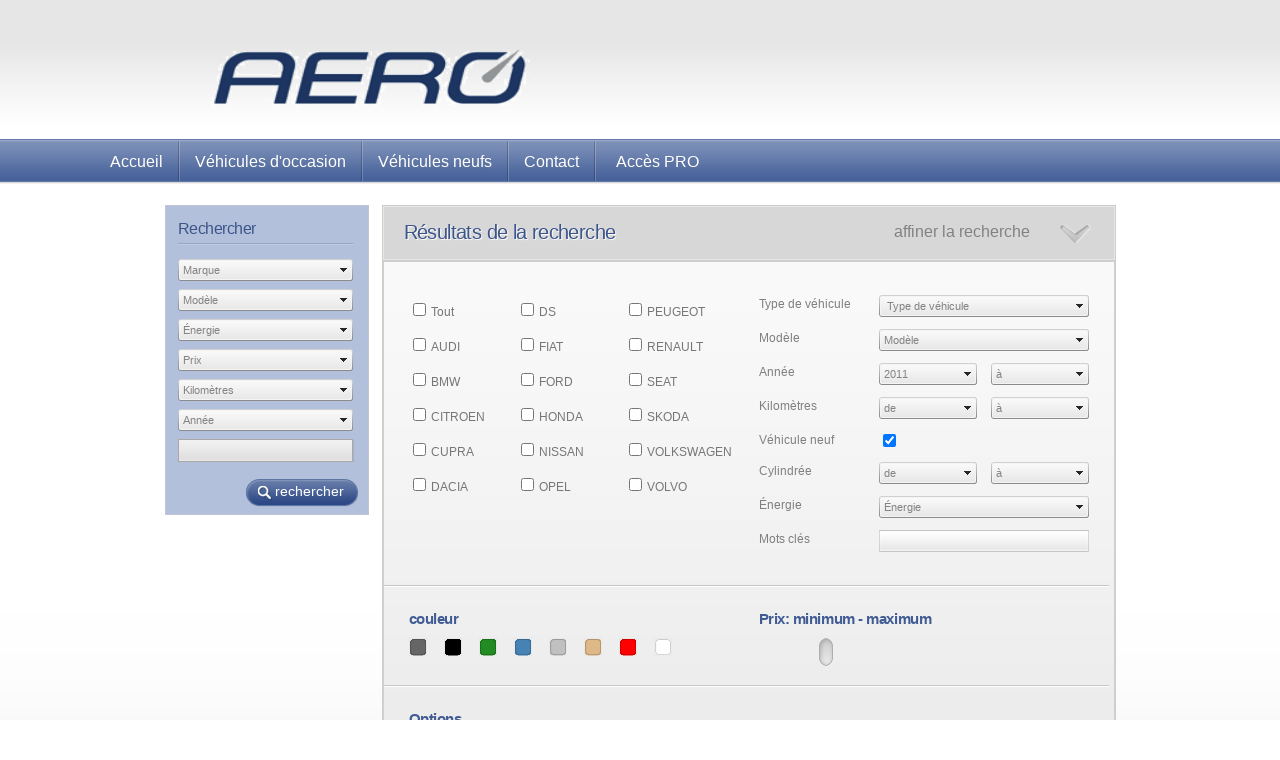

--- FILE ---
content_type: text/html; charset=utf-8
request_url: http://www.aero-sa.com/fr-fr/rechercheavanc%C3%A9e/r%C3%A9sultatsderecherche.aspx?BrandCode=PORSCHE&kmmin=0&kmmax=6000&yearmin=2011
body_size: 169322
content:
<!DOCTYPE html PUBLIC "-//W3C//DTD XHTML 1.0 Transitional//EN" "http://www.w3.org/TR/xhtml1/DTD/xhtml1-transitional.dtd">
<html  xml:lang="fr-FR" lang="fr-FR" xmlns="http://www.w3.org/1999/xhtml">
<head id="Head">
<!--**********************************************************************************-->
<!-- DotNetNuke - http://www.dotnetnuke.com                                          -->
<!-- Copyright (c) 2002-2012                                                          -->
<!-- by DotNetNuke Corporation                                                        -->
<!--**********************************************************************************-->
<title>
	Plus de 400 modèles disponibles en véhicules neufs 0Km ou d'occasion
</title><meta content="text/html; charset=UTF-8" http-equiv="Content-Type" /><meta content="text/javascript" http-equiv="Content-Script-Type" /><meta content="text/css" http-equiv="Content-Style-Type" /><meta http-equiv="X-UA-Compatible" content="IE=edge" /><meta id="MetaDescription" name="DESCRIPTION" content="Plus de 400 modèles disponibles en véhicules neufs 0Km ou d&#39;occasion" /><meta id="MetaKeywords" name="KEYWORDS" content="renault, peugeot, audi, bmw, citroen, fiat, ford, mercedes, mini, nissan, opel, seat, toyota, volkswagen,DotNetNuke,DNN" /><meta id="MetaCopyright" name="COPYRIGHT" content="Copyright 2009 by DotNetNuke Corporation" /><meta id="MetaGenerator" name="GENERATOR" content="DotNetNuke " /><meta id="MetaAuthor" name="AUTHOR" content="AERO SA, grand choix de véhicules d&#39;occasion récents ou neufs 0Km toutes marques" /><meta name="RESOURCE-TYPE" content="DOCUMENT" /><meta name="DISTRIBUTION" content="GLOBAL" /><meta id="MetaRobots" name="ROBOTS" content="INDEX, FOLLOW" /><meta name="REVISIT-AFTER" content="1 DAYS" /><meta name="RATING" content="GENERAL" /><meta http-equiv="PAGE-ENTER" content="RevealTrans(Duration=0,Transition=1)" /><style id="StylePlaceholder" type="text/css"></style><link href="/Portals/_default/default.css?cdv=58" type="text/css" rel="stylesheet"/><link href="/DesktopModules/MLHTML/module.css?cdv=58" type="text/css" rel="stylesheet"/><link href="/Portals/_default/Skins/aeroskin/skin.css?cdv=58" type="text/css" rel="stylesheet"/><link href="/Portals/0/portal.css?cdv=58" type="text/css" rel="stylesheet"/><script src="/Resources/Shared/Scripts/jquery/jquery.min.js?cdv=58" type="text/javascript"></script><script src="/Resources/Shared/Scripts/jquery/jquery-ui.min.js?cdv=58" type="text/javascript"></script>
  
    <!-- Cookies-->
    <script id="Cookiebot" src="https://consent.cookiebot.com/uc.js" data-cbid="d9f7821f-6d29-4b29-ad81-ae0388ab041b" data-blockingmode="auto" type="text/javascript"></script>


 <!-- Smartsupp Live Chat script -->
<script type="text/javascript">
var _smartsupp = _smartsupp || {};
    _smartsupp.key = '6e1ca70326cf9bf41ba565417782496e7f9e0008';
    _smartsupp.color = '#1d3561';
window.smartsupp||(function(d) {
	var s,c,o=smartsupp=function(){ o._.push(arguments)};o._=[];
	s=d.getElementsByTagName('script')[0];c=d.createElement('script');
	c.type='text/javascript';c.charset='utf-8';c.async=true;
	c.src='//www.smartsuppchat.com/loader.js?';s.parentNode.insertBefore(c,s);
})(document);
</script>
<script>smartsupp('group', 'NkJJOStehH'); //group Caropticom </script>

<!-- Facebook Pixel Code -->
<script>
!function(f,b,e,v,n,t,s)
{if(f.fbq)return;n=f.fbq=function(){n.callMethod?
n.callMethod.apply(n,arguments):n.queue.push(arguments)};
if(!f._fbq)f._fbq=n;n.push=n;n.loaded=!0;n.version='2.0';
n.queue=[];t=b.createElement(e);t.async=!0;
t.src=v;s=b.getElementsByTagName(e)[0];
s.parentNode.insertBefore(t,s)}(window,document,'script',
'https://connect.facebook.net/en_US/fbevents.js');
fbq('init', '938245763194995'); 
fbq('track', 'PageView');
</script>
<noscript>
<img height="1" width="1" 
src="https://www.facebook.com/tr?id=938245763194995&ev=PageView
&noscript=1"/>
</noscript>
<!-- End Facebook Pixel Code -->

      <link rel="stylesheet" href="../../css/styles.css" /><link rel="stylesheet" href="../../font/Lato/latofonts.css" />     
        
			    <script type="text/javascript">
			      var _gaq = _gaq || [];
			      _gaq.push(['_setAccount', 'UA-41817029-1']);
			      _gaq.push(['_trackPageview']);
			 
			      (function() {
				    var ga = document.createElement('script'); ga.type = 'text/javascript'; ga.async = true;
				    ga.src = ('https:' == document.location.protocol ? 'https://ssl' : 'http://www') + '.google-analytics.com/ga.js';
				    var s = document.getElementsByTagName('script')[0]; s.parentNode.insertBefore(ga, s);
			      })();
			    </script>
        
		  <meta name="application-name" content="AERO SA" /><meta name="msapplication-TileColor" content="#0b396d" /><meta name="msapplication-TileImage" content="http://www.aero-sa.com/Portals/0/tile_logo.png" /><link href="/Telerik.Web.UI.WebResource.axd?compress=1&amp;_TSM_CombinedScripts_=%3b%3bTelerik.Web.UI%2c+Version%3d2012.3.1016.35%2c+Culture%3dneutral%2c+PublicKeyToken%3d121fae78165ba3d4%3afr-FR%3a325ede24-0b7c-4753-98b8-dd3b4c1cde7a%3a1c2121e%3ae24b8e95%3a9e1572d6%3ae25b4b77" type="text/css" rel="stylesheet" /></head>
<body id="Body">
   
    <form name="Form" method="post" action="/fr-fr/rechercheavanc&#233;e/r&#233;sultatsderecherche.aspx?BrandCode=PORSCHE&amp;kmmin=0&amp;kmmax=6000&amp;yearmin=2011" onsubmit="javascript:return WebForm_OnSubmit();" id="Form" enctype="multipart/form-data">
<div>
<input type="hidden" name="StylesheetManager_TSSM" id="StylesheetManager_TSSM" value="" />
<input type="hidden" name="ScriptManager_TSM" id="ScriptManager_TSM" value="" />
<input type="hidden" name="__EVENTTARGET" id="__EVENTTARGET" value="" />
<input type="hidden" name="__EVENTARGUMENT" id="__EVENTARGUMENT" value="" />
<input type="hidden" name="__LASTFOCUS" id="__LASTFOCUS" value="" />
<input type="hidden" name="__VIEWSTATE" id="__VIEWSTATE" value="/[base64]/QnJhbmRDb2RlPUNJVFJPRU4nPjxkaXYgY2xhc3M9J21lbnVUeHQnPkNJVFJPRU48L2Rpdj4gPC9hPjwvbGk+PGxpPjxhIGhyZWY9J2h0dHA6Ly93d3cuYWVyby1zYS5jb20vZnItZnIvcmVjaGVyY2hlYXZhbmPDqWUvcmVjaGVyY2hlLmFzcHg/[base64]/QnJhbmRDb2RlPUZJQVQnPjxkaXYgY2xhc3M9J21lbnVUeHQnPkZJQVQ8L2Rpdj4gPC9hPjwvbGk+PC91bD48dWw+PGxpPjxhIGhyZWY9J2h0dHA6Ly93d3cuYWVyby1zYS5jb20vZnItZnIvcmVjaGVyY2hlYXZhbmPDqWUvcmVjaGVyY2hlLmFzcHg/QnJhbmRDb2RlPUZPUkQnPjxkaXYgY2xhc3M9J21lbnVUeHQnPkZPUkQ8L2Rpdj4gPC9hPjwvbGk+PGxpPjxhIGhyZWY9J2h0dHA6Ly93d3cuYWVyby1zYS5jb20vZnItZnIvcmVjaGVyY2hlYXZhbmPDqWUvcmVjaGVyY2hlLmFzcHg/[base64]/QnJhbmRDb2RlPU9QRUwnPjxkaXYgY2xhc3M9J21lbnVUeHQnPk9QRUw8L2Rpdj4gPC9hPjwvbGk+PGxpPjxhIGhyZWY9J2h0dHA6Ly93d3cuYWVyby1zYS5jb20vZnItZnIvcmVjaGVyY2hlYXZhbmPDqWUvcmVjaGVyY2hlLmFzcHg/QnJhbmRDb2RlPVBFVUdFT1QnPjxkaXYgY2xhc3M9J21lbnVUeHQnPlBFVUdFT1Q8L2Rpdj4gPC9hPjwvbGk+PGxpPjxhIGhyZWY9J2h0dHA6Ly93d3cuYWVyby1zYS5jb20vZnItZnIvcmVjaGVyY2hlYXZhbmPDqWUvcmVjaGVyY2hlLmFzcHg/QnJhbmRDb2RlPVJFTkFVTFQnPjxkaXYgY2xhc3M9J21lbnVUeHQnPlJFTkFVTFQ8L2Rpdj4gPC9hPjwvbGk+PGxpPjxhIGhyZWY9J2h0dHA6Ly93d3cuYWVyby1zYS5jb20vZnItZnIvcmVjaGVyY2hlYXZhbmPDqWUvcmVjaGVyY2hlLmFzcHg/QnJhbmRDb2RlPVNFQVQnPjxkaXYgY2xhc3M9J21lbnVUeHQnPlNFQVQ8L2Rpdj4gPC9hPjwvbGk+PC91bD48dWw+PGxpPjxhIGhyZWY9J2h0dHA6Ly93d3cuYWVyby1zYS5jb20vZnItZnIvcmVjaGVyY2hlYXZhbmPDqWUvcmVjaGVyY2hlLmFzcHg/[base64]/[base64]/[base64]/[base64]/[base64]/[base64]/[base64]/[base64]/////[base64]/[base64]" />
</div>

<script type="text/javascript">
//<![CDATA[
var theForm = document.forms['Form'];
if (!theForm) {
    theForm = document.Form;
}
function __doPostBack(eventTarget, eventArgument) {
    if (!theForm.onsubmit || (theForm.onsubmit() != false)) {
        theForm.__EVENTTARGET.value = eventTarget;
        theForm.__EVENTARGUMENT.value = eventArgument;
        theForm.submit();
    }
}
//]]>
</script>


<script src="/WebResource.axd?d=Ia6CqbpVU8St5ekTQVnDSRriXzBjVfuuV2qs1Yh3ZpTE4tfcQHFgFXAIrgSjWVpyunVADCZ7xCN_A0M50&amp;t=637109924440000000" type="text/javascript"></script>


<script src="/ScriptResource.axd?d=Jnb5zNxdCQv5BSj3wv7Bk2ECj8qCIbFzC-Vm51rDuzUCdg7EQ47InFoyf7-UjUDW5W2tuz_D30Dlbg0xEKDUW7-2jIJs7ZCaC4lGynnAB2jVFnTCcsyNrNG8cOifoJRPgoW34dh6W7Ts4Q4b0&amp;t=125d5fef" type="text/javascript"></script>
<script type="text/javascript">
//<![CDATA[
var __cultureInfo = {"name":"fr-FR","numberFormat":{"CurrencyDecimalDigits":2,"CurrencyDecimalSeparator":",","IsReadOnly":false,"CurrencyGroupSizes":[3],"NumberGroupSizes":[3],"PercentGroupSizes":[3],"CurrencyGroupSeparator":" ","CurrencySymbol":"€","NaNSymbol":"Non Numérique","CurrencyNegativePattern":8,"NumberNegativePattern":1,"PercentPositivePattern":0,"PercentNegativePattern":0,"NegativeInfinitySymbol":"-Infini","NegativeSign":"-","NumberDecimalDigits":2,"NumberDecimalSeparator":",","NumberGroupSeparator":" ","CurrencyPositivePattern":3,"PositiveInfinitySymbol":"+Infini","PositiveSign":"+","PercentDecimalDigits":2,"PercentDecimalSeparator":",","PercentGroupSeparator":" ","PercentSymbol":"%","PerMilleSymbol":"‰","NativeDigits":["0","1","2","3","4","5","6","7","8","9"],"DigitSubstitution":1},"dateTimeFormat":{"AMDesignator":"","Calendar":{"MinSupportedDateTime":"\/Date(-62135596800000)\/","MaxSupportedDateTime":"\/Date(253402297199999)\/","AlgorithmType":1,"CalendarType":1,"Eras":[1],"TwoDigitYearMax":2029,"IsReadOnly":false},"DateSeparator":"/","FirstDayOfWeek":1,"CalendarWeekRule":0,"FullDateTimePattern":"dddd d MMMM yyyy HH:mm:ss","LongDatePattern":"dddd d MMMM yyyy","LongTimePattern":"HH:mm:ss","MonthDayPattern":"d MMMM","PMDesignator":"","RFC1123Pattern":"ddd, dd MMM yyyy HH\u0027:\u0027mm\u0027:\u0027ss \u0027GMT\u0027","ShortDatePattern":"dd/MM/yyyy","ShortTimePattern":"HH:mm","SortableDateTimePattern":"yyyy\u0027-\u0027MM\u0027-\u0027dd\u0027T\u0027HH\u0027:\u0027mm\u0027:\u0027ss","TimeSeparator":":","UniversalSortableDateTimePattern":"yyyy\u0027-\u0027MM\u0027-\u0027dd HH\u0027:\u0027mm\u0027:\u0027ss\u0027Z\u0027","YearMonthPattern":"MMMM yyyy","AbbreviatedDayNames":["dim.","lun.","mar.","mer.","jeu.","ven.","sam."],"ShortestDayNames":["di","lu","ma","me","je","ve","sa"],"DayNames":["dimanche","lundi","mardi","mercredi","jeudi","vendredi","samedi"],"AbbreviatedMonthNames":["janv.","févr.","mars","avr.","mai","juin","juil.","août","sept.","oct.","nov.","déc.",""],"MonthNames":["janvier","février","mars","avril","mai","juin","juillet","août","septembre","octobre","novembre","décembre",""],"IsReadOnly":false,"NativeCalendarName":"calendrier grégorien","AbbreviatedMonthGenitiveNames":["janv.","févr.","mars","avr.","mai","juin","juil.","août","sept.","oct.","nov.","déc.",""],"MonthGenitiveNames":["janvier","février","mars","avril","mai","juin","juillet","août","septembre","octobre","novembre","décembre",""]},"eras":[1,"ap. J.-C.",null,0]};//]]>
</script>

<script src="/Telerik.Web.UI.WebResource.axd?_TSM_HiddenField_=ScriptManager_TSM&amp;compress=1&amp;_TSM_CombinedScripts_=%3b%3bSystem.Web.Extensions%2c+Version%3d4.0.0.0%2c+Culture%3dneutral%2c+PublicKeyToken%3d31bf3856ad364e35%3afr-FR%3a9ead301a-2c07-4fc5-be19-f8423a34e117%3aea597d4b%3ab25378d2%3bTelerik.Web.UI%2c+Version%3d2012.3.1016.35%2c+Culture%3dneutral%2c+PublicKeyToken%3d121fae78165ba3d4%3afr-FR%3a325ede24-0b7c-4753-98b8-dd3b4c1cde7a%3a16e4e7cd%3af7645509%3a24ee1bba%3a2003d0b8%3af46195d3%3a1e771326%3aaa288e2d%3aed16cbdc%3a58366029" type="text/javascript"></script>
<script type="text/javascript">
//<![CDATA[
if (typeof(Sys) === 'undefined') throw new Error('Échec du chargement de l\u0027infrastructure ASP.NET Ajax côté client.');
//]]>
</script>

<script type="text/javascript">
//<![CDATA[
function WebForm_OnSubmit() {
if (typeof(ValidatorOnSubmit) == "function" && ValidatorOnSubmit() == false) return false;
return true;
}
//]]>
</script>

<div>

	<input type="hidden" name="__VIEWSTATEGENERATOR" id="__VIEWSTATEGENERATOR" value="CA0B0334" />
	<input type="hidden" name="__EVENTVALIDATION" id="__EVENTVALIDATION" value="/wEdACrsjW+Ewm5u2lgYW7jqYDKNxc1H4YU7daOQbaYnlngOSn7+Asq0kWXuSSlk9wbNG95GGSBkHm/PnNxgTXk6ue7XSSxAjVUEDKrsqzUKKgQlXATMSKcp7NaxRs39/[base64]/h2XefV++HRzLX6QeI89JK7w/2fz+cCFse3Xlq8Uankok8PXbgRtWAocqrH/NEansZv3dqqEiq6u/LY1Q8/G5w04dD/vHpHyB8fK+T2wcO5sFjOZhzBEYb19UTkC47mm7bICL60RT54sP2fjMjvPUZf0uUxCIapmmnL7W0zsih8yKffnxZfcYPIn/YmwDURC3G2UxGHL/gC3WIGa5JUwNYyU+9o3dnJxAHJcaDT5LIBFHG7ZFW2/IxSF7FP+naoCkDGL5EQBcKv6FVzAUch2WHTiJ0V02RD0dMuXbVEmrSjZOrPhcjzhpls+EBi9g909spdln9hzGl/EjYXG8lMv7OvcuBK8UcUHyw2GOdNENkZ7Fu7mcjyYpG/h4SODSjv3hSlgXb6MsWFi63CwXNfwCUeW6vhrkYyLMumtvoa2FNKh/RF4rAMqC9ErtsXtfNpDPTQMT3DDdbV8nzZwti40eBrdWaPdC9rCCVhOCbIPrX4LkK0Gy5W0AOyuPLW3X0WWxWH8Gt+wENAyqxyg==" />
</div><script type="text/javascript">
//<![CDATA[
Sys.WebForms.PageRequestManager._initialize('ScriptManager', 'Form', ['tdnn$Header1$updpnl','','tdnn$ctr506$AdvanceSearchResult$UpdateLabel','','tdnn$ctr506$AdvanceSearchResult$UpdatePanel1','','tdnn$ctr506$AdvanceSearchResult$updPnlTypesOfVehicls','','tdnn$ctr506$AdvanceSearchResult$updModel','','tdnn$ctr506$AdvanceSearchResult$UpdpnlColor','','tdnn$ctr506$AdvanceSearchResult$updoptions','','tdnn$ctr506$AdvanceSearchResult$UpdResult','','tdnn$ctr513$quicksearch$dnn$ctr513$quicksearch$ddlCarModelsPanel','','tdnn$ctr513$quicksearch$AjaxManagerSU',''], ['dnn$ctr506$AdvanceSearchResult$chkCardBrands','','dnn$ctr506$AdvanceSearchResult$ddlCarModels','','dnn$ctr506$AdvanceSearchResult$ddlTypesOfVehicls','','dnn$ctr506$AdvanceSearchResult$ddlFromYear','','dnn$ctr506$AdvanceSearchResult$ddlToYear','','dnn$ctr506$AdvanceSearchResult$ddlFromKillometer','','dnn$ctr506$AdvanceSearchResult$ddlToKillometer','','dnn$ctr506$AdvanceSearchResult$ddlFromHorsePower','','dnn$ctr506$AdvanceSearchResult$ddlToHorsePower','','dnn$ctr506$AdvanceSearchResult$btnUpdate','','dnn$ctr506$AdvanceSearchResult$btnUpdateColor','','dnn$ctr506$AdvanceSearchResult$chkOptions','','dnn$ctr513$quicksearch$ddlBrands',''], [], 90, '');
//]]>
</script>

        <script src="/js/Debug/dnn.modalpopup.js?cdv=58" type="text/javascript"></script><script src="/js/Debug/dnncore.js?cdv=58" type="text/javascript"></script>
        
        


<link href="/css/aero/jNice.css" rel="stylesheet" type="text/css" />
<link href="/css/aero/form2.css" rel="stylesheet" type="text/css" />

<script type="text/javascript" src="/js/aero/script/jquery.jcarousel.min.js"></script>
<script type="text/javascript">
jQuery(document).ready(function() {
jQuery('.first-and-second-carousel').jcarousel();
jQuery('#third-carousel').jcarousel({
vertical: true
});
});

   
</script>

<!-- tooltips js-->
<script type="text/javascript" src="/js/aero/script/jquery.betterTooltip.js"></script>
<script type="text/javascript">
		$(document).ready(function(){
			//$('.tTip').betterTooltip({speed: 10, delay: 300});
/**--sliding box------------------------------**/
	var activeAnchor;
	var isActive = false;
	$(".accordionBox").hide();
	$(".arrowRt a").click( function(){
		if(isActive == false)
		{
			$(".accordionBox").slideDown("medium");
			$(this).addClass("selected")
			activeAnchor = $(this);
			isActive  = true;
		}
		else{
			$(".accordionBox").slideUp("medium");
			$(this).removeClass("selected")
			
			isActive  = false;
		}		
	});
	
});
</script>
<script>
function ManageOptionToolTip()
{   
	$('.tTip').css("position", "relative");	
     var tTip = 
			"<div class='tip'>" +
				"<div class='tipMid'>"	+
				"</div>" +
				"<div class='tipBtm'></div>" +
			"</div>";
	    if($(".tTip").find("div").is(".tip")){}
	    else
	    {	    
		    $('.tTip').append(tTip);
		    $(".tip").css("bottom", "18px");
		    $(".tip").css("left", "-77px");
		}
		$('.tTip').hover(
			function(){		
			    var hoverTextscheck = String($(this).attr('tiptext'));
			    hoverTextscheck =hoverTextscheck.replace(/,/g,'');
			    hoverTextscheck =hoverTextscheck.replace(/^\s+|\s+$/g,"");
			    if(hoverTextscheck !='')
			    {
				    $(this).find('.tip').animate({opacity:'show', bottom: '18px'}, 'slow');
				    var hoverTexts = $(this).attr('tiptext');
				    $(this).find('.tipMid').text(hoverTexts);
				}
			},
			function(){
				$(this).find('.tip').animate({opacity:'hide', bottom: '18px'}, 'fast');
				$(this).find('.tipMid').text('');				
			});
		
}
 $(document).ready(function(){
    ManageOptionToolTip();
 });
</script>
<!-- min max -->

<link type="text/css" href="/Portals/_default/Skins/aeroskin/css/ui.slider.css" rel="stylesheet" />

	<script type="text/javascript" src="/js/aero/script/ui.core.js"></script>
	<script type="text/javascript" src="/js/aero/script/ui.slider.js"></script>
	<link type="text/css" href="/Portals/_default/Skins/aeroskin/css/demo.css" rel="stylesheet" />
	<style type="text/css">
		#demo-frame > div.demo { padding: 10px !important; };
	</style>
	<script type="text/javascript">
	$(function() {
		$("#slider-range").slider({
			range: true,
			min: 0,
			max: 150000,
			values: [500, 100000],
			slide: function(event, ui) {
				$("#startingAmount").html('&euro;&nbsp;' + ui.values[0]) ;
				$("#endAmount").html('&euro;&nbsp;' + ui.values[1]);
				
			}
		});
		$("#startingAmount").html('&euro;&nbsp;' + $("#slider-range").slider("values", 0));
		$("#endAmount").html('&euro;&nbsp;' + $("#slider-range").slider("values", 1) );
	});
	</script>
<script type="text/javascript" src="/js/ui.form.multi.js"></script>
<script type="text/javascript">
	jQuery(document).ready(function(){
		$().uiForm('combo');
		$().uiForm('checkBox',{'path':'/'});
		//loadsifr();
	});
</script> 
<script language="javascript" type="text/javascript">
	$(function(){
		$(".fullBg input:checkbox").live("click", function(){ disableAjaxCall(); });
		$(".fullBg select").live("change", function(){ disableAjaxCall(); });
		$("#dnn_ctr506_AdvanceSearchResult_vehicleColor li a").live("click", function(){ disableAjaxCall(); });
		$("#mainFormreh .inputResearch input").blur(function(){ disableAjaxCall()});
		$("#mainFormreh .inputResearch input").keyup(function(event){
		if(event.keyCode==13) $(this).blur();
		});
		})
		function disableAjaxCall(){
		$("#resultLayer").show();
		}
		function hideAjaxLayer(){
		setTimeout(function(){ $("#resultLayer").hide();},20);
		}
		Sys.WebForms.PageRequestManager.getInstance().add_endRequest(EndRequestHandler);
		//This method is invoked after completion of post back operation.
		//In this method add all the client side script that needs
		//to be executed after the post back.
		function EndRequestHandler(sender, args)
		{
		$('#slider-range').parent().css({'opacity':'1'});
		$('#slider-range').slider("enable");
		$("#dvBrand input").addClass("ui-checkbox");
		$("#dvOptions input").addClass("ui-checkbox");
		$().uiForm('combo');
		$().uiForm('checkBox',{'path':'/'});
		hideAjaxLayer();
	}
</script> 
<div id="wrapper">

  <div id="bannerWrap">
  
      <div id="dnn_bannerSliderPane">
            <!--dynamic txt start-->  
             

<div style="position: absolute; top: 93px; width: 100%; text-ali: center; z-index: 10; display:none;"><table width=950" border="0" align="center"><tr><td><a href="http://www.facebook.com/aero.luxembourg?sk=app_190322544333196" target="_blank"><img src="/portals/0/like-bouton.png" border="0" align="right"></a></td></tr></table></div>

<script src="http://www.aero-sa.com/js/AC_RunActiveContent.js" type="text/javascript"></script>
<script src="http://www.aero-sa.com/js/aero/script/show_layer.js" type="text/javascript"></script>

<script language="javascript" type="text/javascript">
    var btnClientUpdateCarts='dnn_Header1_btnUpdateCarts';   
    function ReloadGridviews()
    {
        if(ClientbtnReloadGridview)
        {
            document.getElementById(ClientbtnReloadGridview).click();
        }
    }
</script>

<div id="banner">
    <div class="logo">
        

     

<img src="http://www.aero-sa.com/LogoAeroNew.gif" width="963px" height="63px"/>
    </div>
    <div class="topRt">
        
        <div class="language" style="display:none;visibility:hidden;">
            <div id="middlebar">
                <ul class="menu">
                    <li><a href="#" onclick="javascript:showlayer('sm_1')">
                        Français
                    </a></li>
                    <ul class="submenu" id="sm_1">
                        <li class="first-child"><a href="http://www.aero-sa.com/Default.aspx?TabID=62&language=en-US&BrandCode=PORSCHE&kmmin=0&kmmax=6000&yearmin=2011">
                            <img src="http://www.aero-sa.com/images/Flags/en-US.gif" />&nbsp;English
                        </a></li>
                        <li><a href="http://www.aero-sa.com/Default.aspx?TabID=62&language=es-ES&BrandCode=PORSCHE&kmmin=0&kmmax=6000&yearmin=2011">
                            <img src="http://www.aero-sa.com/images/Flags/es-ES.gif" />&nbsp;Español
                        </a></li>
                        <li><a href="http://www.aero-sa.com/Default.aspx?TabID=62&language=de-DE&BrandCode=PORSCHE&kmmin=0&kmmax=6000&yearmin=2011">
                            <img src="http://www.aero-sa.com/images/Flags/de-DE.gif" />&nbsp;Deutsch
                        </a></li>
                        <li><a href="#">
                            <img src="http://www.aero-sa.com/images/Flags/fr-FR.gif" />&nbsp;Français
                        </a></li>
                    </ul>
                </ul>
            </div>
        </div>
        <br class="spacer" />
		
		
        <!-- Headertext-->
        <div id="dnn_Header1_updpnl">
	
             <input type="button" name="dnn$Header1$btnUpdateCarts" value="" onclick="javascript:__doPostBack(&#39;dnn$Header1$btnUpdateCarts&#39;,&#39;&#39;)" id="dnn_Header1_btnUpdateCarts" style="display: none; visibility: hidden;" />
                <div id="dnn_Header1_dvHeader">

                </div>
                <!--Cart-->
                
            
</div>
        <!--End cart-->
    </div>
</div>
        
            <!--  end banner -->
            <!--end dynamic-->       
      </div>
       
      <div class="spacer"></div>
   
        <div id="dnn_topMenuPane"> 
        <!--dynamic txt start--> 
            

<script type="text/javascript">
    var GB_ROOT_DIR = "http://www.aero-sa.com/greybox_custom/";
</script>

<script type="text/javascript" src="http://www.aero-sa.com/greybox_custom/AJS.js"></script>

<script type="text/javascript" src="http://www.aero-sa.com/greybox_custom/AJS_fx.js"></script>

<script type="text/javascript" src="http://www.aero-sa.com/greybox_custom/gb_scripts.js"></script>

<link href="http://www.aero-sa.com/greybox_custom/gb_styles.css" rel="stylesheet"
    type="text/css" />

<script type="text/javascript">
function showmsg(msgtype, connEmail)
{
   var url='http://www.aero-sa.com/message/loginmessage.aspx?type='+msgtype+'&lg=fr&em=' + connEmail;
   GB_showCenter('',url,150,400,'','false');
   return false;
  
}
</script>

<ul id="topnav">
    <li ><a
        href="http://www.aero-sa.com/fr-fr/accueil.aspx">
        Accueil
    </a></li>
	
    <li ><a href="#">
        Véhicules d'occasion
    </a>
        <div id="dnn_Menu2_dvBrand" class="sub"><ul><li><a href='http://www.aero-sa.com/fr-fr/rechercheavancée/recherche.aspx?BrandCode=AUDI'><div class='menuTxt'>AUDI</div> </a></li><li><a href='http://www.aero-sa.com/fr-fr/rechercheavancée/recherche.aspx?BrandCode=BMW'><div class='menuTxt'>BMW</div> </a></li><li><a href='http://www.aero-sa.com/fr-fr/rechercheavancée/recherche.aspx?BrandCode=CITROEN'><div class='menuTxt'>CITROEN</div> </a></li><li><a href='http://www.aero-sa.com/fr-fr/rechercheavancée/recherche.aspx?BrandCode=CUPRA'><div class='menuTxt'>CUPRA</div> </a></li><li><a href='http://www.aero-sa.com/fr-fr/rechercheavancée/recherche.aspx?BrandCode=DACIA'><div class='menuTxt'>DACIA</div> </a></li><li><a href='http://www.aero-sa.com/fr-fr/rechercheavancée/recherche.aspx?BrandCode=DS'><div class='menuTxt'>DS</div> </a></li><li><a href='http://www.aero-sa.com/fr-fr/rechercheavancée/recherche.aspx?BrandCode=FIAT'><div class='menuTxt'>FIAT</div> </a></li></ul><ul><li><a href='http://www.aero-sa.com/fr-fr/rechercheavancée/recherche.aspx?BrandCode=FORD'><div class='menuTxt'>FORD</div> </a></li><li><a href='http://www.aero-sa.com/fr-fr/rechercheavancée/recherche.aspx?BrandCode=HONDA'><div class='menuTxt'>HONDA</div> </a></li><li><a href='http://www.aero-sa.com/fr-fr/rechercheavancée/recherche.aspx?BrandCode=NISSAN'><div class='menuTxt'>NISSAN</div> </a></li><li><a href='http://www.aero-sa.com/fr-fr/rechercheavancée/recherche.aspx?BrandCode=OPEL'><div class='menuTxt'>OPEL</div> </a></li><li><a href='http://www.aero-sa.com/fr-fr/rechercheavancée/recherche.aspx?BrandCode=PEUGEOT'><div class='menuTxt'>PEUGEOT</div> </a></li><li><a href='http://www.aero-sa.com/fr-fr/rechercheavancée/recherche.aspx?BrandCode=RENAULT'><div class='menuTxt'>RENAULT</div> </a></li><li><a href='http://www.aero-sa.com/fr-fr/rechercheavancée/recherche.aspx?BrandCode=SEAT'><div class='menuTxt'>SEAT</div> </a></li></ul><ul><li><a href='http://www.aero-sa.com/fr-fr/rechercheavancée/recherche.aspx?BrandCode=SKODA'><div class='menuTxt'>SKODA</div> </a></li><li><a href='http://www.aero-sa.com/fr-fr/rechercheavancée/recherche.aspx?BrandCode=VOLKSWAGEN'><div class='menuTxt'>VOLKSWAGEN</div> </a></li><li><a href='http://www.aero-sa.com/fr-fr/rechercheavancée/recherche.aspx?BrandCode=VOLVO'><div class='menuTxt'>VOLVO</div> </a></li><li class='last-child'><a href='http://www.aero-sa.com/fr-fr/rechercheavancée.aspx'><div class='menuPic topnavImg'><img src='http://www.aero-sa.com/Portals/_default/Skins/aeroskin/images/sub14.gif' width='36' height='36' /></div><div class='menuTxt'>Recherche<br />avancée</div></a></li></ul></div>
    </li>
    <li style="display: none;" ><a href="#">
        Véhicules neufs
    </a>
        <div id="dnn_Menu2_dvBrand2" class="sub"><ul><li><a href='http://www.aero-sa.com/fr-fr/rechercheavancée/résultatsderecherche.aspx?BrandCode=AUDI&kmmin=0&kmmax=6000&yearmin=2011'><div class='menuTxt'>AUDI</div> </a></li><li><a href='http://www.aero-sa.com/fr-fr/rechercheavancée/résultatsderecherche.aspx?BrandCode=BMW&kmmin=0&kmmax=6000&yearmin=2011'><div class='menuTxt'>BMW</div> </a></li><li><a href='http://www.aero-sa.com/fr-fr/rechercheavancée/résultatsderecherche.aspx?BrandCode=CITROEN&kmmin=0&kmmax=6000&yearmin=2011'><div class='menuTxt'>CITROEN</div> </a></li><li><a href='http://www.aero-sa.com/fr-fr/rechercheavancée/résultatsderecherche.aspx?BrandCode=CUPRA&kmmin=0&kmmax=6000&yearmin=2011'><div class='menuTxt'>CUPRA</div> </a></li><li><a href='http://www.aero-sa.com/fr-fr/rechercheavancée/résultatsderecherche.aspx?BrandCode=DACIA&kmmin=0&kmmax=6000&yearmin=2011'><div class='menuTxt'>DACIA</div> </a></li><li><a href='http://www.aero-sa.com/fr-fr/rechercheavancée/résultatsderecherche.aspx?BrandCode=DS&kmmin=0&kmmax=6000&yearmin=2011'><div class='menuTxt'>DS</div> </a></li><li><a href='http://www.aero-sa.com/fr-fr/rechercheavancée/résultatsderecherche.aspx?BrandCode=FIAT&kmmin=0&kmmax=6000&yearmin=2011'><div class='menuTxt'>FIAT</div> </a></li></ul><ul><li><a href='http://www.aero-sa.com/fr-fr/rechercheavancée/résultatsderecherche.aspx?BrandCode=FORD&kmmin=0&kmmax=6000&yearmin=2011'><div class='menuTxt'>FORD</div> </a></li><li><a href='http://www.aero-sa.com/fr-fr/rechercheavancée/résultatsderecherche.aspx?BrandCode=HONDA&kmmin=0&kmmax=6000&yearmin=2011'><div class='menuTxt'>HONDA</div> </a></li><li><a href='http://www.aero-sa.com/fr-fr/rechercheavancée/résultatsderecherche.aspx?BrandCode=NISSAN&kmmin=0&kmmax=6000&yearmin=2011'><div class='menuTxt'>NISSAN</div> </a></li><li><a href='http://www.aero-sa.com/fr-fr/rechercheavancée/résultatsderecherche.aspx?BrandCode=OPEL&kmmin=0&kmmax=6000&yearmin=2011'><div class='menuTxt'>OPEL</div> </a></li><li><a href='http://www.aero-sa.com/fr-fr/rechercheavancée/résultatsderecherche.aspx?BrandCode=PEUGEOT&kmmin=0&kmmax=6000&yearmin=2011'><div class='menuTxt'>PEUGEOT</div> </a></li><li><a href='http://www.aero-sa.com/fr-fr/rechercheavancée/résultatsderecherche.aspx?BrandCode=RENAULT&kmmin=0&kmmax=6000&yearmin=2011'><div class='menuTxt'>RENAULT</div> </a></li><li><a href='http://www.aero-sa.com/fr-fr/rechercheavancée/résultatsderecherche.aspx?BrandCode=SEAT&kmmin=0&kmmax=6000&yearmin=2011'><div class='menuTxt'>SEAT</div> </a></li></ul><ul><li><a href='http://www.aero-sa.com/fr-fr/rechercheavancée/résultatsderecherche.aspx?BrandCode=SKODA&kmmin=0&kmmax=6000&yearmin=2011'><div class='menuTxt'>SKODA</div> </a></li><li><a href='http://www.aero-sa.com/fr-fr/rechercheavancée/résultatsderecherche.aspx?BrandCode=VOLKSWAGEN&kmmin=0&kmmax=6000&yearmin=2011'><div class='menuTxt'>VOLKSWAGEN</div> </a></li><li><a href='http://www.aero-sa.com/fr-fr/rechercheavancée/résultatsderecherche.aspx?BrandCode=VOLVO&kmmin=0&kmmax=6000&yearmin=2011'><div class='menuTxt'>VOLVO</div> </a></li><li class='last-child'><a href='http://www.aero-sa.com/fr-fr/rechercheavancée.aspx'><div class='menuPic topnavImg'><img src='http://www.aero-sa.com/Portals/_default/Skins/aeroskin/images/sub14.gif' width='36' height='36' /></div><div class='menuTxt'>Recherche<br />avancée</div></a></li></ul></div>
    </li>	
    <li ><a
        href="/AdvanceSearch/Result/tabid/62/language/fr-FR/Default.aspx">
        Véhicules neufs
    </a></li>

   
    <li ><a
        href="http://www.aero-sa.com/fr-fr/contact.aspx">
        Contact
    </a></li>


    <li style="display: none;" ><a href='#'>
        Véhicules neufs
    </a>
        <div id="dnn_Menu2_dvLoginCE" class="sub subCe sublast">
            <div class="row">
                <ul style="width: 233px; padding: 5px 0 23px 0px;">
                    <div class="formPadding"  >                       
                        <li>
                            <div class="label">
                                Login
                            </div>
                        </li>
                        <li>
                            <div class="login-input">
                                <input name="dnn$Menu2$txtUsernameCE" type="text" id="dnn_Menu2_txtUsernameCE" />
                            </div>
                            <span id="dnn_Menu2_RequiredFieldValidator1" style="color:Red;visibility:hidden;">*</span>
                        </li>
                        <li>
                            <div class="label">
                                Mot de passe
                            </div>
                        </li>
                        <li>
                            <div class="login-input">
                                <input name="dnn$Menu2$txtPasswordCE" type="password" id="dnn_Menu2_txtPasswordCE" />
                            </div>
                            <span id="dnn_Menu2_RequiredFieldValidator2" style="color:Red;visibility:hidden;">*</span>
                        </li>
                        <li style="padding-top: 10px;">
                           <div class="navlogin"> <div class="logNav">
                               <a href="http://www.aero-sa.com/fr-fr/forgetpassword.aspx">  Mot de passe<br />oublié?</a>
                               <br><img src="/Portals/0/separation-001.png" border="0"><br><a href="Contact/tabid/69/language/fr-FR/Default.aspx">Vous êtes responsable d'un CE, demander vos identifiants pour accéder à nos offres spéciales.</a>
                            </div>
                            <div style="float: left;width:101px;">
                                <input type="submit" name="dnn$Menu2$btnLoginCE" value="Connecter" onclick="javascript:WebForm_DoPostBackWithOptions(new WebForm_PostBackOptions(&quot;dnn$Menu2$btnLoginCE&quot;, &quot;&quot;, true, &quot;cegroup&quot;, &quot;&quot;, false, false))" id="dnn_Menu2_btnLoginCE" class="connecter" />
                            </div>
                            </div>
                        </li>
                    </div>
                </ul>
            </div>
        </div>
    </li>
	
	
	
	
	
	
    <li style="background-image: none;" class='last'><a href='#'>
        Accès PRO
    </a>
        <div id="dnn_Menu2_dvLogin" class="sub subLast sublast">
            <div class="row">
                <ul style="width: 233px; padding: 5px 0 23px 0px;">
                    <div class="formPadding"  >
                       
                        <li>
                            <div class="label">
                                Login
                            </div>
                        </li>
                        <li>
                            <div class="login-input">
                                <input name="dnn$Menu2$txtUsername" type="text" id="dnn_Menu2_txtUsername" />
                            </div>
                            <span id="dnn_Menu2_RequiredFieldValidator3" style="color:Red;visibility:hidden;">*</span>
                        </li>
                        <li>
                            <div class="label">
                                Mot de passe
                            </div>
                        </li>
                        <li>
                            <div class="login-input">
                                <input name="dnn$Menu2$txtPassword" type="password" id="dnn_Menu2_txtPassword" />
                            </div>
                            <span id="dnn_Menu2_RequiredFieldValidator4" style="color:Red;visibility:hidden;">*</span>
                        </li>
                        <li style="padding-top: 10px;">
                           <div class="navlogin"> 
                            <div class="logNav">
                               <a href="http://www.aero-sa.com/fr-fr/forgetpassword.aspx"> Mot de passe<br />oublié?</a>
                               <br>
                               <img src="/Portals/0/separation-001.png" border="0">
                               <br>
                               <a href="Contact/tabid/115/language/fr-FR/Default.aspx">Professionnel de l'automobile, demander vos identifiants pour accéder à nos offres spéciales.</a>
                               <div style="width:180px;" align="right" >
                                    <input type="submit" name="dnn$Menu2$btnRegister" value="s&#39;inscrire" id="dnn_Menu2_btnRegister" class="connecter" />
                               </div>
                            </div>
                            <div style="float: left;width:101px;" >
                                <input type="submit" name="dnn$Menu2$btnLogin" value="Connecter" onclick="javascript:WebForm_DoPostBackWithOptions(new WebForm_PostBackOptions(&quot;dnn$Menu2$btnLogin&quot;, &quot;&quot;, true, &quot;progroup&quot;, &quot;&quot;, false, false))" id="dnn_Menu2_btnLogin" class="connecter" />
                            </div>
                            </div>
                        </li>
                    </div>
                </ul>
            </div>
        </div>
    </li>
</ul>
 
           
        <!--dynamic txt end-->     
        </div>
   
 </div><!--bannerWrap-->
 
  <div id="contentWrapInside">
    <div id="content">
    
      <div class="marque-colLt">
      <div id="dnn_leftPane">
               
                <!--dynamic txt start-->
       <div class="DnnModule DnnModule-QuickSearch DnnModule-513"><a name="513"></a><div id="dnn_ctr513_ContentPane"><!-- Start_Module_513 --><div id="dnn_ctr513_ModuleContent" class="DNNModuleContent ModQuickSearchC">
	<div id="dnn_ctr513_quicksearch_mainDIV" class="searchDark darkSearch-bg">
     <h1><span id="dnn_ctr513_quicksearch_titleH1">Rechercher</span></h1>
           <div class="searchWrap2">
           <div id="mainForm">
            <div id="dnn_ctr513_quicksearch_mainPanel">
		
                <ul>
                    <li class="cls">          
                        <div id="dnn_ctr513_quicksearch_ddlBrands" class="RadComboBox RadComboBox_Default" style="width:160px;white-space:normal;width: 175px; *width: 163px;color:#808080; ">
			<table summary="combobox" style="border-width:0;border-collapse:collapse;width:100%">
				<tr class="rcbReadOnly">
					<td style="width:100%;" class="rcbInputCell rcbInputCellLeft"><input name="dnn$ctr513$quicksearch$ddlBrands" type="text" class="rcbInput radPreventDecorate" id="dnn_ctr513_quicksearch_ddlBrands_Input" value="Marque" readonly="readonly" /></td>
					<td class="rcbArrowCell rcbArrowCellRight"><a id="dnn_ctr513_quicksearch_ddlBrands_Arrow" style="overflow: hidden;display: block;position: relative;outline: none;">select</a></td>
				</tr>
			</table>
			<!-- 2012.3.1016.35 --><div class="rcbSlide" style="z-index:6000;"><div id="dnn_ctr513_quicksearch_ddlBrands_DropDown" class="RadComboBoxDropDown RadComboBoxDropDown_Default " style="display:none;"><div class="rcbScroll rcbWidth" style="width:100%;"><ul class="rcbList" style="list-style:none;margin:0;padding:0;zoom:1;"><li class="rcbItem ">Marque</li><li class="rcbItem ">AUDI</li><li class="rcbItem ">BMW</li><li class="rcbItem ">CITROEN</li><li class="rcbItem ">CUPRA</li><li class="rcbItem ">DACIA</li><li class="rcbItem ">DS</li><li class="rcbItem ">FIAT</li><li class="rcbItem ">FORD</li><li class="rcbItem ">HONDA</li><li class="rcbItem ">NISSAN</li><li class="rcbItem ">OPEL</li><li class="rcbItem ">PEUGEOT</li><li class="rcbItem ">RENAULT</li><li class="rcbItem ">SEAT</li><li class="rcbItem ">SKODA</li><li class="rcbItem ">VOLKSWAGEN</li><li class="rcbItem ">VOLVO</li></ul></div></div></div><input id="dnn_ctr513_quicksearch_ddlBrands_ClientState" name="dnn_ctr513_quicksearch_ddlBrands_ClientState" type="hidden" />
		</div>                     
                    </li>
                    <li class="cls">                     
                       <div id="dnn_ctr513_quicksearch_dnn_ctr513_quicksearch_ddlCarModelsPanel">
			<div id="dnn_ctr513_quicksearch_ddlCarModels" class="RadComboBox RadComboBox_Default" style="width:160px;white-space:normal;width: 175px; *width: 163px;">
				<table summary="combobox" style="border-width:0;border-collapse:collapse;width:100%">
					<tr class="rcbReadOnly">
						<td style="width:100%;" class="rcbInputCell rcbInputCellLeft"><input name="dnn$ctr513$quicksearch$ddlCarModels" type="text" class="rcbInput radPreventDecorate" id="dnn_ctr513_quicksearch_ddlCarModels_Input" value="Modèle" readonly="readonly" /></td>
						<td class="rcbArrowCell rcbArrowCellRight"><a id="dnn_ctr513_quicksearch_ddlCarModels_Arrow" style="overflow: hidden;display: block;position: relative;outline: none;">select</a></td>
					</tr>
				</table>
				<div class="rcbSlide" style="z-index:6000;"><div id="dnn_ctr513_quicksearch_ddlCarModels_DropDown" class="RadComboBoxDropDown RadComboBoxDropDown_Default " style="display:none;"><div class="rcbScroll rcbWidth" style="width:100%;"><ul class="rcbList" style="list-style:none;margin:0;padding:0;zoom:1;"><li class="rcbItem ">Mod&#232;le</li></ul></div></div></div><input id="dnn_ctr513_quicksearch_ddlCarModels_ClientState" name="dnn_ctr513_quicksearch_ddlCarModels_ClientState" type="hidden" />
			</div>
		</div>
                    </li>
                    <li class="cls">
                      <div id="dnn_ctr513_quicksearch_ddlEnergy" class="RadComboBox RadComboBox_Default" style="width:160px;white-space:normal;width: 175px; *width: 163px;">
			<table summary="combobox" style="border-width:0;border-collapse:collapse;width:100%">
				<tr class="rcbReadOnly">
					<td style="width:100%;" class="rcbInputCell rcbInputCellLeft"><input name="dnn$ctr513$quicksearch$ddlEnergy" type="text" class="rcbInput radPreventDecorate" id="dnn_ctr513_quicksearch_ddlEnergy_Input" value="Énergie" readonly="readonly" /></td>
					<td class="rcbArrowCell rcbArrowCellRight"><a id="dnn_ctr513_quicksearch_ddlEnergy_Arrow" style="overflow: hidden;display: block;position: relative;outline: none;">select</a></td>
				</tr>
			</table>
			<div class="rcbSlide" style="z-index:6000;"><div id="dnn_ctr513_quicksearch_ddlEnergy_DropDown" class="RadComboBoxDropDown RadComboBoxDropDown_Default " style="display:none;"><div class="rcbScroll rcbWidth" style="width:100%;"><ul class="rcbList" style="list-style:none;margin:0;padding:0;zoom:1;"><li class="rcbItem ">&#201;nergie</li><li class="rcbItem ">BioEthanol</li><li class="rcbItem ">Diesel</li><li class="rcbItem ">Elec/diesel</li><li class="rcbItem ">Elec/essence</li><li class="rcbItem ">Electrique</li><li class="rcbItem ">Essence</li><li class="rcbItem ">Essence/Gaz</li><li class="rcbItem ">GPL</li><li class="rcbItem ">Hybride</li><li class="rcbItem ">Hydrog&#195;&#168;ne</li><li class="rcbItem ">M&#195;&#169;thane</li></ul></div></div></div><input id="dnn_ctr513_quicksearch_ddlEnergy_ClientState" name="dnn_ctr513_quicksearch_ddlEnergy_ClientState" type="hidden" />
		</div>
                    </li>
                    <li class="cls">
                        <div id="dnn_ctr513_quicksearch_ddlPrice" class="RadComboBox RadComboBox_Default" style="width:160px;white-space:normal;width: 175px; *width: 163px;">
			<table summary="combobox" style="border-width:0;border-collapse:collapse;width:100%">
				<tr class="rcbReadOnly">
					<td style="width:100%;" class="rcbInputCell rcbInputCellLeft"><input name="dnn$ctr513$quicksearch$ddlPrice" type="text" class="rcbInput radPreventDecorate" id="dnn_ctr513_quicksearch_ddlPrice_Input" value="Prix" readonly="readonly" /></td>
					<td class="rcbArrowCell rcbArrowCellRight"><a id="dnn_ctr513_quicksearch_ddlPrice_Arrow" style="overflow: hidden;display: block;position: relative;outline: none;">select</a></td>
				</tr>
			</table>
			<div class="rcbSlide" style="z-index:6000;"><div id="dnn_ctr513_quicksearch_ddlPrice_DropDown" class="RadComboBoxDropDown RadComboBoxDropDown_Default " style="display:none;"><div class="rcbScroll rcbWidth" style="width:100%;"><ul class="rcbList" style="list-style:none;margin:0;padding:0;zoom:1;"><li class="rcbItem ">Prix</li><li class="rcbItem ">&lt;5 000 €</li><li class="rcbItem ">&lt;10 000 €</li><li class="rcbItem ">&lt;15 000 €</li><li class="rcbItem ">&lt;20 000 €</li><li class="rcbItem ">&lt;25 000 €</li><li class="rcbItem ">&lt;30 000 €</li><li class="rcbItem ">&lt;35 000 €</li><li class="rcbItem ">&lt;40 000 €</li><li class="rcbItem ">&lt;45 000 €</li><li class="rcbItem ">&lt;50 000 €</li><li class="rcbItem ">&lt;55 000 €</li><li class="rcbItem ">&lt;60 000 €</li><li class="rcbItem ">&lt;65 000 €</li><li class="rcbItem ">&lt;70 000 €</li><li class="rcbItem ">&lt;75 000 €</li><li class="rcbItem ">&gt;75 000 €</li></ul></div></div></div><input id="dnn_ctr513_quicksearch_ddlPrice_ClientState" name="dnn_ctr513_quicksearch_ddlPrice_ClientState" type="hidden" />
		</div>
                    </li>
                    <li class="cls">
                        <div id="dnn_ctr513_quicksearch_ddlToKillometer" class="RadComboBox RadComboBox_Default" style="width:160px;white-space:normal;width: 175px; *width: 163px;">
			<table summary="combobox" style="border-width:0;border-collapse:collapse;width:100%">
				<tr class="rcbReadOnly">
					<td style="width:100%;" class="rcbInputCell rcbInputCellLeft"><input name="dnn$ctr513$quicksearch$ddlToKillometer" type="text" class="rcbInput radPreventDecorate" id="dnn_ctr513_quicksearch_ddlToKillometer_Input" value="Kilomètres " readonly="readonly" /></td>
					<td class="rcbArrowCell rcbArrowCellRight"><a id="dnn_ctr513_quicksearch_ddlToKillometer_Arrow" style="overflow: hidden;display: block;position: relative;outline: none;">select</a></td>
				</tr>
			</table>
			<div class="rcbSlide" style="z-index:6000;"><div id="dnn_ctr513_quicksearch_ddlToKillometer_DropDown" class="RadComboBoxDropDown RadComboBoxDropDown_Default " style="display:none;"><div class="rcbScroll rcbWidth" style="width:100%;"><ul class="rcbList" style="list-style:none;margin:0;padding:0;zoom:1;"><li class="rcbItem ">Kilom&#232;tres </li><li class="rcbItem ">200000</li><li class="rcbItem ">175000</li><li class="rcbItem ">150000</li><li class="rcbItem ">125000</li><li class="rcbItem ">100000</li><li class="rcbItem ">90000</li><li class="rcbItem ">80000</li><li class="rcbItem ">70000</li><li class="rcbItem ">60000</li><li class="rcbItem ">50000</li><li class="rcbItem ">40000</li><li class="rcbItem ">30000</li><li class="rcbItem ">20000</li><li class="rcbItem ">10000</li><li class="rcbItem ">0</li></ul></div></div></div><input id="dnn_ctr513_quicksearch_ddlToKillometer_ClientState" name="dnn_ctr513_quicksearch_ddlToKillometer_ClientState" type="hidden" />
		</div>
                    </li>
                    <li class="cls">
                        <div id="dnn_ctr513_quicksearch_ddlFromYear" class="RadComboBox RadComboBox_Default" style="width:160px;white-space:normal;width: 175px; *width: 163px;">
			<table summary="combobox" style="border-width:0;border-collapse:collapse;width:100%">
				<tr class="rcbReadOnly">
					<td style="width:100%;" class="rcbInputCell rcbInputCellLeft"><input name="dnn$ctr513$quicksearch$ddlFromYear" type="text" class="rcbInput radPreventDecorate" id="dnn_ctr513_quicksearch_ddlFromYear_Input" value="Année" readonly="readonly" /></td>
					<td class="rcbArrowCell rcbArrowCellRight"><a id="dnn_ctr513_quicksearch_ddlFromYear_Arrow" style="overflow: hidden;display: block;position: relative;outline: none;">select</a></td>
				</tr>
			</table>
			<div class="rcbSlide" style="z-index:6000;"><div id="dnn_ctr513_quicksearch_ddlFromYear_DropDown" class="RadComboBoxDropDown RadComboBoxDropDown_Default " style="display:none;"><div class="rcbScroll rcbWidth" style="width:100%;"><ul class="rcbList" style="list-style:none;margin:0;padding:0;zoom:1;"><li class="rcbItem ">Ann&#233;e</li><li class="rcbItem ">2008</li><li class="rcbItem ">2009</li><li class="rcbItem ">2010</li><li class="rcbItem ">2011</li><li class="rcbItem ">2012</li><li class="rcbItem ">2013</li><li class="rcbItem ">2014</li><li class="rcbItem ">2015</li><li class="rcbItem ">2016</li><li class="rcbItem ">2017</li><li class="rcbItem ">2018</li><li class="rcbItem ">2019</li><li class="rcbItem ">2020</li><li class="rcbItem ">2021</li><li class="rcbItem ">2022</li><li class="rcbItem ">2023</li><li class="rcbItem ">2024</li><li class="rcbItem ">2025</li></ul></div></div></div><input id="dnn_ctr513_quicksearch_ddlFromYear_ClientState" name="dnn_ctr513_quicksearch_ddlFromYear_ClientState" type="hidden" />
		</div>
                    </li>
                    <li>
                        <div id="dnn_ctr513_quicksearch_divTxtFree" class="inputInsexbig">
                            <input name="dnn$ctr513$quicksearch$txtFreeTextSearch" type="text" id="dnn_ctr513_quicksearch_txtFreeTextSearch" />
                        </div>
                    </li>
                </ul>
                
	</div>
            </div>
        </div>
        <!-- end searchWrap2 -->
        <input type="submit" name="dnn$ctr513$quicksearch$btnSearch" value="rechercher " id="dnn_ctr513_quicksearch_btnSearch" class="submit" />
      <br class="spacer" />
</div>

<div id="dnn_ctr513_quicksearch_AjaxManagerSU">
		<span id="dnn_ctr513_quicksearch_AjaxManager" style="display:none;"></span>
	</div>
</div><!-- End_Module_513 --></div>
</div><div class="DnnModule DnnModule-MLHTML DnnModule-609"><a name="609"></a><div id="dnn_ctr609_ContentPane"><!-- Start_Module_609 --><div id="dnn_ctr609_ModuleContent" class="DNNModuleContent ModMLHTMLC">
	<div id="dnn_ctr609_MLHTML_HtmlHolder" class="Normal"></div>

<div id="dnn_ctr609_MLHTML_lblContent" class="Normal">
	<img src=></img>
</div>

 
</div><!-- End_Module_609 --></div>
</div></div>
       </div><!-- end marque-colLt -->

          <div class="marque-colRt">
          
          	<div id="dnn_ContentPane">
            	<!--dynamic txt start--> 
                
                <!--dynamic txt end-->   
            <div class="DnnModule DnnModule-AdvanceSearchResult DnnModule-506"><a name="506"></a><div id="dnn_ctr506_ContentPane"><!-- Start_Module_506 --><div id="dnn_ctr506_ModuleContent" class="DNNModuleContent ModAdvanceSearchResultC">
	

<link href="/DesktopModules/AdvanceSearchResult/jQueryBubbles/jquery.bubblepopup.v2.3.1.css" rel="stylesheet" type="text/css" />
<script src="/DesktopModules/AdvanceSearchResult/jQueryBubbles/jquery.bubblepopup.v2.3.1.min.js" type="text/javascript"></script>
<script type="text/javascript">
    function ShowPopupColor(elementID,text)
    {
        var seconds_to_wait = 2;
        $('.popupColor').HideAllBubblePopups();
        $('#' + elementID).CreateBubblePopup();
        var bubble_popup_id = $('#' + elementID).GetBubblePopupID();
        $('#' + elementID).ShowBubblePopup(
            {innerHtml: text,
             innerHtmlStyle: {'text-align': 'center'},
             position:'bottom',
             align:'middle',
             themeName:'blue',
             themePath:'/DesktopModules/AdvanceSearchResult/jQueryBubbles/jquerybubblepopup-theme',
             mouseOut:'show',
             closingDelay : 100},false);
       
        //start the countdown then hide the bubble popup
		function doCountdown(){
			var timer = setTimeout(function(){
				seconds_to_wait--;				
				if(seconds_to_wait > 0){
					doCountdown();
				}else{
					$('#' + elementID).HideBubblePopup(); //hide the bubble popup associated to the shoppingcart button
				};
			},1000);
		};
		doCountdown();
   }


   function ShowPopupOptions(elementID,text)
   {
        var seconds_to_wait = 3;
        $('.popup').HideAllBubblePopups();
        $('#' + elementID).CreateBubblePopup();
        var bubble_popup_id = $('#' + elementID).GetBubblePopupID();
        $('#' + elementID).ShowBubblePopup(
            {innerHtml: text,
             innerHtmlStyle: {'text-align': 'center'},
             position:'bottom',
             align:'middle',
             width:200,
             themeName:'blue',
             themePath:'/DesktopModules/AdvanceSearchResult/jQueryBubbles/jquerybubblepopup-theme',
             mouseOut:'show'},false);

        //start the countdown then hide the bubble popup
		function doCountdown(){
			var timer = setTimeout(function(){
				seconds_to_wait--;				
				if(seconds_to_wait > 0){
					doCountdown();
				}else{
					$('#' + elementID).HideBubblePopup(); //hide the bubble popup associated to the shoppingcart button
				};
			},1000);
		};
		doCountdown();
   }

</script>

<script language="javascript" type="text/javascript">
    var ClinthidColorSelected='dnn_ctr506_AdvanceSearchResult_hidColorSelected';
    var ClintbtnUpdate='dnn_ctr506_AdvanceSearchResult_btnUpdate';    
    var ClientbtnReloadGridview ='dnn_ctr506_AdvanceSearchResult_btnReloadGridview';    
    var ClientbtnUpdateColor='dnn_ctr506_AdvanceSearchResult_btnUpdateColor';
     var ClientddlYearFrom='dnn_ctr506_AdvanceSearchResult_ddlFromYear';
    var ClientddlYearTo='dnn_ctr506_AdvanceSearchResult_ddlToYear';
    var ClientddlFromKillometer='dnn_ctr506_AdvanceSearchResult_ddlFromKillometer';
    var ClientddlToKillometer='dnn_ctr506_AdvanceSearchResult_ddlToKillometer';    
    var ClientddlFromHorsePower='dnn_ctr506_AdvanceSearchResult_ddlFromHorsePower';
    var ClientddlToHorsePower='dnn_ctr506_AdvanceSearchResult_ddlToHorsePower';
     var ClientbtnBrands ='dnn_ctr506_AdvanceSearchResult_btnBrands';
    var ClientbtnModel='dnn_ctr506_AdvanceSearchResult_btnModel';
    var ClientbtnYears='dnn_ctr506_AdvanceSearchResult_btnYears';
    var ClientbtnKillomer='5000';
    var ClientbtnImgPrice='dnn_ctr506_AdvanceSearchResult_btnPrice';    
    var ClientbtnModelDetails='dnn_ctr506_AdvanceSearchResult_btnModelDetails';    
    function manageSeoBoxShowHide()
    {
        if(document.getElementById('divSeoDetails').style.display=='none')
        {
            document.getElementById('divSeoDetails').style.display='block';
            document.getElementById('imgplus').src='http://www.aero-sa.com/Portals/_default/Skins/aeroskin/images/minus.gif';
        }
        else
        {
            document.getElementById('divSeoDetails').style.display='none';
            document.getElementById('imgplus').src='http://www.aero-sa.com/Portals/_default/Skins/aeroskin/images/plus.gif';
        }
        return false;
    }    
  
      function SetSelectedColorValues()
      {
        var colorlist='';
        jQuery(".colorChartCar li a").each(function(){
            if(jQuery(this).is('.selected'))
            {   
                if(colorlist=='')   
                    colorlist += jQuery(this).attr('colorvalue'); 
                else        
                    colorlist += ','+ jQuery(this).attr('colorvalue');
            }
        });       
        document.getElementById(ClinthidColorSelected).value=colorlist;        
        document.getElementById(ClientbtnUpdateColor).click();        
      }
      function SetColorAttributes(id)
      {      
            if(document.getElementById(id).className=='')             
                document.getElementById(id).className='selected';            
            else            
               document.getElementById(id).className='';            
            SetSelectedColorValues();
      }
      function checkCarYear(sender, args)
      {
        var minVal = parseInt(document.getElementById(ClientddlYearFrom).value);
        var maxVal = parseInt(document.getElementById(ClientddlYearTo).value);

        if (isNaN(minVal))
            minVal = 0;

        if (isNaN(maxVal))
            maxVal = 2099;
        
        if (minVal <= maxVal)
            document.getElementById(ClintbtnUpdate).click();
        else {
            hideAjaxLayer();
            if (document.getElementById(ClientddlYearTo).selectedIndex != 0)
                alert('To year is less than from year value');
        }
        
        return false;
      }
      function checkCarKillometer(sender, args)
      {
         var minVal=parseInt(document.getElementById(ClientddlFromKillometer).value);
         var maxVal = parseInt(document.getElementById(ClientddlToKillometer).value);

         if (isNaN(minVal))
             minVal = 0;

         if (isNaN(maxVal))
             maxVal = 1000000;

         if(minVal<=maxVal)
           document.getElementById(ClintbtnUpdate).click();
         else
         {
            hideAjaxLayer();  
            if(document.getElementById(ClientddlToKillometer).selectedIndex !=0) 
                alert('To Killometer is less than from Killometer value');
         }
         return false;
     }

     function checkCarVuNeuf() 
     {         
         document.getElementById(ClintbtnUpdate).click();        
         return false;
     }

      function checkCarHorsePower(sender, args)
      {
         var minVal=parseInt(document.getElementById(ClientddlFromHorsePower).value);
         var maxVal = parseInt(document.getElementById(ClientddlToHorsePower).value);

         if (isNaN(minVal))
             minVal = 0;

         if (isNaN(maxVal))
             maxVal = 1000000;

         if(minVal<=maxVal)
           document.getElementById(ClintbtnUpdate).click();
         else
         {
            hideAjaxLayer();  
            if(document.getElementById(ClientddlToHorsePower).selectedIndex !=0) 
                alert('To Power is less than from Power value');
         }
         return false;
     }

     function onEnergyChanged(sender, args) {
         document.getElementById(ClintbtnUpdate).click();
     }
</script>

<script type="text/javascript">
function showlimitmsg(msgtype)
{
   var limiturl='http://www.aero-sa.com/message/AddToCartMsg.aspx?type='+msgtype+'&lg=fr';
   GB_showCenter('',limiturl,100,500,'','false');
   return false;
  
}
</script>
<script language="javascript" type="text/javascript">
     $(function(){
		$(".fullBg input:checkbox").live("click", function(){ disableAjaxCall(); });  
		$(".fullBg select").live("change", function(){ disableAjaxCall(); });  
		$("#dnn_ctr506_AdvanceSearchResult_vehicleColor li a").live("click", function(){ disableAjaxCall(); });  
		$("#mainFormreh .inputResearch input").blur(function(){ disableAjaxCall()});
		$("#mainFormreh .inputResearch input").keyup(function(event){
			if(event.keyCode==13) $(this).blur();
		});		
	})
     function disableAjaxCall(){			
			$("#resultLayer").show();			  
		  }
	function hideAjaxLayer(){
			setTimeout(function(){ $("#resultLayer").hide();},20);
		}
    
    Sys.WebForms.PageRequestManager.getInstance().add_endRequest(EndRequestHandler);
        //This method is invoked after completion of post back operation.
        //In this method add all the client side script that needs
        //to be executed after the post back.
        function EndRequestHandler(sender, args)
        {   
                
			$('#slider-range').parent().css({'opacity':'1'});
			$('#slider-range').slider("enable");
			$("#dvBrand input").addClass("ui-checkbox");
			$("#dvOptions input").addClass("ui-checkbox");
			hideAjaxLayer(); 
          }

</script>

<div class="accordionBg">
    <div class="accordionLt">
        <div class="accordionRt">
            <h1>
            <div id="dnn_ctr506_AdvanceSearchResult_UpdateLabel">
		
                <span id="dnn_ctr506_AdvanceSearchResult_lblHeading">Résultats de la recherche</span>
                
	</div></h1>
            
            <div class="arrowRt arrowRtTxt">
                <a href="#">
                    affiner la recherche
                </a>
            </div>
        </div>
    </div>
</div>
<style type="text/css">
#resultLayer{
	position:absolute; top:0; bottom:0; left:0; right:0; z-index:5;
	opacity:0.6;  filter: alpha(opacity = 60); background-color:white;display:none;
	text-align:center;
}
</style>
<div class="accordionBox">
   <div class="fullBg srchBg" style="position:relative;">
   <div id="resultLayer" ><img src="/images/ajax-loader.gif" width="180" style="position:absolute; top:150px; left:276px" alt="loading" /></div> 
        <div class="fromWrap">
        <h1>
            <span id="dnn_ctr506_AdvanceSearchResult_Label1"></span>
        </h1>
        <div class="row1Lt srchLt">
            <div class="category" id="dvBrand">
          <div id="dnn_ctr506_AdvanceSearchResult_UpdatePanel1">
		
                <table id="dnn_ctr506_AdvanceSearchResult_chkCardBrands" cellspacing="0" cellpadding="0" border="0" style="border-width:0px;border-collapse:collapse;">
			<tr>
				<td><input id="dnn_ctr506_AdvanceSearchResult_chkCardBrands_0" type="checkbox" name="dnn$ctr506$AdvanceSearchResult$chkCardBrands$0" onclick="javascript:setTimeout(&#39;__doPostBack(\&#39;dnn$ctr506$AdvanceSearchResult$chkCardBrands$0\&#39;,\&#39;\&#39;)&#39;, 0)" class="ui-checkbox" /><label for="dnn_ctr506_AdvanceSearchResult_chkCardBrands_0">Tout</label></td><td><input id="dnn_ctr506_AdvanceSearchResult_chkCardBrands_6" type="checkbox" name="dnn$ctr506$AdvanceSearchResult$chkCardBrands$6" onclick="javascript:setTimeout(&#39;__doPostBack(\&#39;dnn$ctr506$AdvanceSearchResult$chkCardBrands$6\&#39;,\&#39;\&#39;)&#39;, 0)" class="ui-checkbox" /><label for="dnn_ctr506_AdvanceSearchResult_chkCardBrands_6">DS</label></td><td><input id="dnn_ctr506_AdvanceSearchResult_chkCardBrands_12" type="checkbox" name="dnn$ctr506$AdvanceSearchResult$chkCardBrands$12" onclick="javascript:setTimeout(&#39;__doPostBack(\&#39;dnn$ctr506$AdvanceSearchResult$chkCardBrands$12\&#39;,\&#39;\&#39;)&#39;, 0)" class="ui-checkbox" /><label for="dnn_ctr506_AdvanceSearchResult_chkCardBrands_12">PEUGEOT</label></td>
			</tr><tr>
				<td><input id="dnn_ctr506_AdvanceSearchResult_chkCardBrands_1" type="checkbox" name="dnn$ctr506$AdvanceSearchResult$chkCardBrands$1" onclick="javascript:setTimeout(&#39;__doPostBack(\&#39;dnn$ctr506$AdvanceSearchResult$chkCardBrands$1\&#39;,\&#39;\&#39;)&#39;, 0)" class="ui-checkbox" /><label for="dnn_ctr506_AdvanceSearchResult_chkCardBrands_1">AUDI</label></td><td><input id="dnn_ctr506_AdvanceSearchResult_chkCardBrands_7" type="checkbox" name="dnn$ctr506$AdvanceSearchResult$chkCardBrands$7" onclick="javascript:setTimeout(&#39;__doPostBack(\&#39;dnn$ctr506$AdvanceSearchResult$chkCardBrands$7\&#39;,\&#39;\&#39;)&#39;, 0)" class="ui-checkbox" /><label for="dnn_ctr506_AdvanceSearchResult_chkCardBrands_7">FIAT</label></td><td><input id="dnn_ctr506_AdvanceSearchResult_chkCardBrands_13" type="checkbox" name="dnn$ctr506$AdvanceSearchResult$chkCardBrands$13" onclick="javascript:setTimeout(&#39;__doPostBack(\&#39;dnn$ctr506$AdvanceSearchResult$chkCardBrands$13\&#39;,\&#39;\&#39;)&#39;, 0)" class="ui-checkbox" /><label for="dnn_ctr506_AdvanceSearchResult_chkCardBrands_13">RENAULT</label></td>
			</tr><tr>
				<td><input id="dnn_ctr506_AdvanceSearchResult_chkCardBrands_2" type="checkbox" name="dnn$ctr506$AdvanceSearchResult$chkCardBrands$2" onclick="javascript:setTimeout(&#39;__doPostBack(\&#39;dnn$ctr506$AdvanceSearchResult$chkCardBrands$2\&#39;,\&#39;\&#39;)&#39;, 0)" class="ui-checkbox" /><label for="dnn_ctr506_AdvanceSearchResult_chkCardBrands_2">BMW</label></td><td><input id="dnn_ctr506_AdvanceSearchResult_chkCardBrands_8" type="checkbox" name="dnn$ctr506$AdvanceSearchResult$chkCardBrands$8" onclick="javascript:setTimeout(&#39;__doPostBack(\&#39;dnn$ctr506$AdvanceSearchResult$chkCardBrands$8\&#39;,\&#39;\&#39;)&#39;, 0)" class="ui-checkbox" /><label for="dnn_ctr506_AdvanceSearchResult_chkCardBrands_8">FORD</label></td><td><input id="dnn_ctr506_AdvanceSearchResult_chkCardBrands_14" type="checkbox" name="dnn$ctr506$AdvanceSearchResult$chkCardBrands$14" onclick="javascript:setTimeout(&#39;__doPostBack(\&#39;dnn$ctr506$AdvanceSearchResult$chkCardBrands$14\&#39;,\&#39;\&#39;)&#39;, 0)" class="ui-checkbox" /><label for="dnn_ctr506_AdvanceSearchResult_chkCardBrands_14">SEAT</label></td>
			</tr><tr>
				<td><input id="dnn_ctr506_AdvanceSearchResult_chkCardBrands_3" type="checkbox" name="dnn$ctr506$AdvanceSearchResult$chkCardBrands$3" onclick="javascript:setTimeout(&#39;__doPostBack(\&#39;dnn$ctr506$AdvanceSearchResult$chkCardBrands$3\&#39;,\&#39;\&#39;)&#39;, 0)" class="ui-checkbox" /><label for="dnn_ctr506_AdvanceSearchResult_chkCardBrands_3">CITROEN</label></td><td><input id="dnn_ctr506_AdvanceSearchResult_chkCardBrands_9" type="checkbox" name="dnn$ctr506$AdvanceSearchResult$chkCardBrands$9" onclick="javascript:setTimeout(&#39;__doPostBack(\&#39;dnn$ctr506$AdvanceSearchResult$chkCardBrands$9\&#39;,\&#39;\&#39;)&#39;, 0)" class="ui-checkbox" /><label for="dnn_ctr506_AdvanceSearchResult_chkCardBrands_9">HONDA</label></td><td><input id="dnn_ctr506_AdvanceSearchResult_chkCardBrands_15" type="checkbox" name="dnn$ctr506$AdvanceSearchResult$chkCardBrands$15" onclick="javascript:setTimeout(&#39;__doPostBack(\&#39;dnn$ctr506$AdvanceSearchResult$chkCardBrands$15\&#39;,\&#39;\&#39;)&#39;, 0)" class="ui-checkbox" /><label for="dnn_ctr506_AdvanceSearchResult_chkCardBrands_15">SKODA</label></td>
			</tr><tr>
				<td><input id="dnn_ctr506_AdvanceSearchResult_chkCardBrands_4" type="checkbox" name="dnn$ctr506$AdvanceSearchResult$chkCardBrands$4" onclick="javascript:setTimeout(&#39;__doPostBack(\&#39;dnn$ctr506$AdvanceSearchResult$chkCardBrands$4\&#39;,\&#39;\&#39;)&#39;, 0)" class="ui-checkbox" /><label for="dnn_ctr506_AdvanceSearchResult_chkCardBrands_4">CUPRA</label></td><td><input id="dnn_ctr506_AdvanceSearchResult_chkCardBrands_10" type="checkbox" name="dnn$ctr506$AdvanceSearchResult$chkCardBrands$10" onclick="javascript:setTimeout(&#39;__doPostBack(\&#39;dnn$ctr506$AdvanceSearchResult$chkCardBrands$10\&#39;,\&#39;\&#39;)&#39;, 0)" class="ui-checkbox" /><label for="dnn_ctr506_AdvanceSearchResult_chkCardBrands_10">NISSAN</label></td><td><input id="dnn_ctr506_AdvanceSearchResult_chkCardBrands_16" type="checkbox" name="dnn$ctr506$AdvanceSearchResult$chkCardBrands$16" onclick="javascript:setTimeout(&#39;__doPostBack(\&#39;dnn$ctr506$AdvanceSearchResult$chkCardBrands$16\&#39;,\&#39;\&#39;)&#39;, 0)" class="ui-checkbox" /><label for="dnn_ctr506_AdvanceSearchResult_chkCardBrands_16">VOLKSWAGEN</label></td>
			</tr><tr>
				<td><input id="dnn_ctr506_AdvanceSearchResult_chkCardBrands_5" type="checkbox" name="dnn$ctr506$AdvanceSearchResult$chkCardBrands$5" onclick="javascript:setTimeout(&#39;__doPostBack(\&#39;dnn$ctr506$AdvanceSearchResult$chkCardBrands$5\&#39;,\&#39;\&#39;)&#39;, 0)" class="ui-checkbox" /><label for="dnn_ctr506_AdvanceSearchResult_chkCardBrands_5">DACIA</label></td><td><input id="dnn_ctr506_AdvanceSearchResult_chkCardBrands_11" type="checkbox" name="dnn$ctr506$AdvanceSearchResult$chkCardBrands$11" onclick="javascript:setTimeout(&#39;__doPostBack(\&#39;dnn$ctr506$AdvanceSearchResult$chkCardBrands$11\&#39;,\&#39;\&#39;)&#39;, 0)" class="ui-checkbox" /><label for="dnn_ctr506_AdvanceSearchResult_chkCardBrands_11">OPEL</label></td><td><input id="dnn_ctr506_AdvanceSearchResult_chkCardBrands_17" type="checkbox" name="dnn$ctr506$AdvanceSearchResult$chkCardBrands$17" onclick="javascript:setTimeout(&#39;__doPostBack(\&#39;dnn$ctr506$AdvanceSearchResult$chkCardBrands$17\&#39;,\&#39;\&#39;)&#39;, 0)" class="ui-checkbox" /><label for="dnn_ctr506_AdvanceSearchResult_chkCardBrands_17">VOLVO</label></td>
			</tr>
		</table>              
                
	</div>
            </div>
        </div>
        <!-- end row1Lt-->
        <div class="row1Rt srchRt">
            <div id="mainFormreh">
                <ul>
                    <li class="cls">
                        
                        <label>
                             Type de véhicule
                        </label>
                        <div class="rt">
                            <div id="dnn_ctr506_AdvanceSearchResult_updPnlTypesOfVehicls">
		
                                    <div id="dnn_ctr506_AdvanceSearchResult_ddlTypesOfVehicls" class="RadComboBox RadComboBox_Default" style="width:210px;white-space:normal;">
			<table summary="combobox" style="border-width:0;border-collapse:collapse;width:100%">
				<tr class="rcbReadOnly">
					<td style="width:100%;" class="rcbInputCell rcbInputCellLeft"><input name="dnn$ctr506$AdvanceSearchResult$ddlTypesOfVehicls" type="text" class="rcbInput radPreventDecorate" id="dnn_ctr506_AdvanceSearchResult_ddlTypesOfVehicls_Input" value=" Type de véhicule" readonly="readonly" /></td>
					<td class="rcbArrowCell rcbArrowCellRight"><a id="dnn_ctr506_AdvanceSearchResult_ddlTypesOfVehicls_Arrow" style="overflow: hidden;display: block;position: relative;outline: none;">select</a></td>
				</tr>
			</table>
			<div class="rcbSlide" style="z-index:6000;"><div id="dnn_ctr506_AdvanceSearchResult_ddlTypesOfVehicls_DropDown" class="RadComboBoxDropDown RadComboBoxDropDown_Default " style="display:none;"><div class="rcbScroll rcbWidth" style="width:100%;"><ul class="rcbList" style="list-style:none;margin:0;padding:0;zoom:1;"><li class="rcbItem "> Type de v&#233;hicule</li><li class="rcbItem ">4x4, SUV</li><li class="rcbItem ">Berline</li><li class="rcbItem ">Cabriolet</li><li class="rcbItem ">Citadine</li><li class="rcbItem ">Coup&#195;&#169;</li><li class="rcbItem ">Coup&#195;&#169;, cabriolet</li><li class="rcbItem ">Coup&#233;</li><li class="rcbItem ">Coup&#233;, cabriolet</li><li class="rcbItem ">Monospace</li><li class="rcbItem ">SW, Break</li><li class="rcbItem ">Utilitaire</li></ul></div></div></div><input id="dnn_ctr506_AdvanceSearchResult_ddlTypesOfVehicls_ClientState" name="dnn_ctr506_AdvanceSearchResult_ddlTypesOfVehicls_ClientState" type="hidden" />
		</div>
                                
	</div>
                        </div>
                    </li>
                    <li class="cls">
      
                        <label>
                            Modèle
                        </label>
                        <div class="rt">
                            <div id="dnn_ctr506_AdvanceSearchResult_updModel">
		
                                    <div id="dnn_ctr506_AdvanceSearchResult_ddlCarModels" class="RadComboBox RadComboBox_Default" style="width:210px;white-space:normal;">
			<table summary="combobox" style="border-width:0;border-collapse:collapse;width:100%">
				<tr class="rcbReadOnly">
					<td style="width:100%;" class="rcbInputCell rcbInputCellLeft"><input name="dnn$ctr506$AdvanceSearchResult$ddlCarModels" type="text" class="rcbInput radPreventDecorate" id="dnn_ctr506_AdvanceSearchResult_ddlCarModels_Input" value="Modèle" readonly="readonly" /></td>
					<td class="rcbArrowCell rcbArrowCellRight"><a id="dnn_ctr506_AdvanceSearchResult_ddlCarModels_Arrow" style="overflow: hidden;display: block;position: relative;outline: none;">select</a></td>
				</tr>
			</table>
			<div class="rcbSlide" style="z-index:6000;"><div id="dnn_ctr506_AdvanceSearchResult_ddlCarModels_DropDown" class="RadComboBoxDropDown RadComboBoxDropDown_Default " style="display:none;"><div class="rcbScroll rcbWidth" style="width:100%;"><ul class="rcbList" style="list-style:none;margin:0;padding:0;zoom:1;"><li class="rcbItem ">Mod&#232;le</li><li class="rcbItem ">207 PLUS</li><li class="rcbItem ">600</li><li class="rcbItem ">A3 BERLINE</li><li class="rcbItem ">A3 SPORTBACK IV PII</li><li class="rcbItem ">ARKANA</li><li class="rcbItem ">ARKANA PH2</li><li class="rcbItem ">ARONA</li><li class="rcbItem ">ARONA PHASE 2</li><li class="rcbItem ">AUSTRAL</li><li class="rcbItem ">C4 PICASSO II</li><li class="rcbItem ">C4 X</li><li class="rcbItem ">CAPTUR</li><li class="rcbItem ">CAPTUR II</li><li class="rcbItem ">CIVIC XI</li><li class="rcbItem ">CIVIC XI MMC 26YM</li><li class="rcbItem ">CLIO V PHASE II</li><li class="rcbItem ">CR-V 4WD VI 7PL</li><li class="rcbItem ">DS7</li><li class="rcbItem ">E:NY1 BEV 2WD</li><li class="rcbItem ">ECOSPORT</li><li class="rcbItem ">ESPACE VI</li><li class="rcbItem ">E-TRON QUATTRO</li><li class="rcbItem ">FORMENTOR PH2</li><li class="rcbItem ">GOLF VIII</li><li class="rcbItem ">HR-V IV E HEV 25YM</li><li class="rcbItem ">IBIZA V PHASE 2</li><li class="rcbItem ">JAZZ HYBRID FACELIFT</li><li class="rcbItem ">JAZZ III</li><li class="rcbItem ">JOGGER PHASE II</li><li class="rcbItem ">JUKE II</li><li class="rcbItem ">JUKE II PH2</li><li class="rcbItem ">JUKEII</li><li class="rcbItem ">KAMIQ</li><li class="rcbItem ">KUGA</li><li class="rcbItem ">LEON IV</li><li class="rcbItem ">LEON IV SPORT TOURER</li><li class="rcbItem ">LEON PH2 SPORT TOUR</li><li class="rcbItem ">LEON PHASE 2</li><li class="rcbItem ">M235I GC XDRIVE F44</li><li class="rcbItem ">M8 XDRIVE F92</li><li class="rcbItem ">MOVANO</li><li class="rcbItem ">PANDA VIII</li><li class="rcbItem ">PRELUDE</li><li class="rcbItem ">PRIMASTAR L1H1</li><li class="rcbItem ">PUMA</li><li class="rcbItem ">Q2</li><li class="rcbItem ">Q2 II</li><li class="rcbItem ">Q7 II PHASE II QUAT</li><li class="rcbItem ">QASHQAI III PH2</li><li class="rcbItem ">RS7 SB QUATTRO II</li><li class="rcbItem ">S60</li><li class="rcbItem ">SANDERO 3PH2 STEPWAY</li><li class="rcbItem ">SCALA PHASE2</li><li class="rcbItem ">SERIE1 F40 XDRIVE</li><li class="rcbItem ">SERIE4 CABRIO G23</li><li class="rcbItem ">SERIE7 745E G11</li><li class="rcbItem ">SERIE8 XD CABRIO G14</li><li class="rcbItem ">SPRING</li><li class="rcbItem ">TIPO IV SW</li><li class="rcbItem ">TWINGO III</li><li class="rcbItem ">X1 XDRIVE25E F48</li><li class="rcbItem ">X2 XDRIVE25E F39</li><li class="rcbItem ">X3 XDRIVE G01</li><li class="rcbItem ">X3 XDRIVE30E G01</li><li class="rcbItem ">X7 XDRIVE60I G07</li><li class="rcbItem ">XC40</li><li class="rcbItem ">XC60</li><li class="rcbItem ">XC90</li><li class="rcbItem ">X-TRAIL 4X4</li><li class="rcbItem ">ZR-V E HEV</li></ul></div></div></div><input id="dnn_ctr506_AdvanceSearchResult_ddlCarModels_ClientState" name="dnn_ctr506_AdvanceSearchResult_ddlCarModels_ClientState" type="hidden" />
		</div>
                                
	</div>
                        </div>
                    </li>
                    <li class="cls">

                        <label>
                            Année
                        </label>
                        <div class="inputCol1">
                            <div id="dnn_ctr506_AdvanceSearchResult_ddlFromYear" class="RadComboBox RadComboBox_Default" style="width:98px;white-space:normal;">
		<table summary="combobox" style="border-width:0;border-collapse:collapse;width:100%">
			<tr class="rcbReadOnly">
				<td style="width:100%;" class="rcbInputCell rcbInputCellLeft"><input name="dnn$ctr506$AdvanceSearchResult$ddlFromYear" type="text" class="rcbInput radPreventDecorate" id="dnn_ctr506_AdvanceSearchResult_ddlFromYear_Input" value="2011" readonly="readonly" /></td>
				<td class="rcbArrowCell rcbArrowCellRight"><a id="dnn_ctr506_AdvanceSearchResult_ddlFromYear_Arrow" style="overflow: hidden;display: block;position: relative;outline: none;">select</a></td>
			</tr>
		</table>
		<div class="rcbSlide" style="z-index:6000;"><div id="dnn_ctr506_AdvanceSearchResult_ddlFromYear_DropDown" class="RadComboBoxDropDown RadComboBoxDropDown_Default " style="display:none;"><div class="rcbScroll rcbWidth" style="width:100%;"><ul class="rcbList" style="list-style:none;margin:0;padding:0;zoom:1;"><li class="rcbItem ">de</li><li class="rcbItem ">2008</li><li class="rcbItem ">2009</li><li class="rcbItem ">2010</li><li class="rcbItem ">2011</li><li class="rcbItem ">2012</li><li class="rcbItem ">2013</li><li class="rcbItem ">2014</li><li class="rcbItem ">2015</li><li class="rcbItem ">2016</li><li class="rcbItem ">2017</li><li class="rcbItem ">2018</li><li class="rcbItem ">2019</li><li class="rcbItem ">2020</li><li class="rcbItem ">2021</li><li class="rcbItem ">2022</li><li class="rcbItem ">2023</li><li class="rcbItem ">2024</li><li class="rcbItem ">2025</li></ul></div></div></div><input id="dnn_ctr506_AdvanceSearchResult_ddlFromYear_ClientState" name="dnn_ctr506_AdvanceSearchResult_ddlFromYear_ClientState" type="hidden" />
	</div>
                        </div>
                        <div class="inputCol2">
                            <div id="dnn_ctr506_AdvanceSearchResult_ddlToYear" class="RadComboBox RadComboBox_Default" style="width:98px;white-space:normal;">
		<table summary="combobox" style="border-width:0;border-collapse:collapse;width:100%">
			<tr class="rcbReadOnly">
				<td style="width:100%;" class="rcbInputCell rcbInputCellLeft"><input name="dnn$ctr506$AdvanceSearchResult$ddlToYear" type="text" class="rcbInput radPreventDecorate" id="dnn_ctr506_AdvanceSearchResult_ddlToYear_Input" value="à" readonly="readonly" /></td>
				<td class="rcbArrowCell rcbArrowCellRight"><a id="dnn_ctr506_AdvanceSearchResult_ddlToYear_Arrow" style="overflow: hidden;display: block;position: relative;outline: none;">select</a></td>
			</tr>
		</table>
		<div class="rcbSlide" style="z-index:6000;"><div id="dnn_ctr506_AdvanceSearchResult_ddlToYear_DropDown" class="RadComboBoxDropDown RadComboBoxDropDown_Default " style="display:none;"><div class="rcbScroll rcbWidth" style="width:100%;"><ul class="rcbList" style="list-style:none;margin:0;padding:0;zoom:1;"><li class="rcbItem ">&#224;</li><li class="rcbItem ">2025</li><li class="rcbItem ">2024</li><li class="rcbItem ">2023</li><li class="rcbItem ">2022</li><li class="rcbItem ">2021</li><li class="rcbItem ">2020</li><li class="rcbItem ">2019</li><li class="rcbItem ">2018</li><li class="rcbItem ">2017</li><li class="rcbItem ">2016</li><li class="rcbItem ">2015</li><li class="rcbItem ">2014</li><li class="rcbItem ">2013</li><li class="rcbItem ">2012</li><li class="rcbItem ">2011</li><li class="rcbItem ">2010</li><li class="rcbItem ">2009</li><li class="rcbItem ">2008</li></ul></div></div></div><input id="dnn_ctr506_AdvanceSearchResult_ddlToYear_ClientState" name="dnn_ctr506_AdvanceSearchResult_ddlToYear_ClientState" type="hidden" />
	</div>
                        </div>
                    </li>
                    <li class="cls">

                        <label>
                            Kilomètres
                        </label>
                        <div class="inputCol1">
                            <div id="dnn_ctr506_AdvanceSearchResult_ddlFromKillometer" class="RadComboBox RadComboBox_Default" style="width:98px;white-space:normal;">
		<table summary="combobox" style="border-width:0;border-collapse:collapse;width:100%">
			<tr class="rcbReadOnly">
				<td style="width:100%;" class="rcbInputCell rcbInputCellLeft"><input name="dnn$ctr506$AdvanceSearchResult$ddlFromKillometer" type="text" class="rcbInput radPreventDecorate" id="dnn_ctr506_AdvanceSearchResult_ddlFromKillometer_Input" value="de" readonly="readonly" /></td>
				<td class="rcbArrowCell rcbArrowCellRight"><a id="dnn_ctr506_AdvanceSearchResult_ddlFromKillometer_Arrow" style="overflow: hidden;display: block;position: relative;outline: none;">select</a></td>
			</tr>
		</table>
		<div class="rcbSlide" style="z-index:6000;"><div id="dnn_ctr506_AdvanceSearchResult_ddlFromKillometer_DropDown" class="RadComboBoxDropDown RadComboBoxDropDown_Default " style="display:none;"><div class="rcbScroll rcbWidth" style="width:100%;"><ul class="rcbList" style="list-style:none;margin:0;padding:0;zoom:1;"><li class="rcbItem ">de</li><li class="rcbItem ">0</li><li class="rcbItem ">10000</li><li class="rcbItem ">20000</li><li class="rcbItem ">30000</li><li class="rcbItem ">40000</li><li class="rcbItem ">50000</li><li class="rcbItem ">60000</li><li class="rcbItem ">70000</li><li class="rcbItem ">80000</li><li class="rcbItem ">90000</li><li class="rcbItem ">100000</li></ul></div></div></div><input id="dnn_ctr506_AdvanceSearchResult_ddlFromKillometer_ClientState" name="dnn_ctr506_AdvanceSearchResult_ddlFromKillometer_ClientState" type="hidden" />
	</div>
                        </div>
                        <div class="inputCol2">
                            <div id="dnn_ctr506_AdvanceSearchResult_ddlToKillometer" class="RadComboBox RadComboBox_Default" style="width:98px;white-space:normal;">
		<table summary="combobox" style="border-width:0;border-collapse:collapse;width:100%">
			<tr class="rcbReadOnly">
				<td style="width:100%;" class="rcbInputCell rcbInputCellLeft"><input name="dnn$ctr506$AdvanceSearchResult$ddlToKillometer" type="text" class="rcbInput radPreventDecorate" id="dnn_ctr506_AdvanceSearchResult_ddlToKillometer_Input" value="à" readonly="readonly" /></td>
				<td class="rcbArrowCell rcbArrowCellRight"><a id="dnn_ctr506_AdvanceSearchResult_ddlToKillometer_Arrow" style="overflow: hidden;display: block;position: relative;outline: none;">select</a></td>
			</tr>
		</table>
		<div class="rcbSlide" style="z-index:6000;"><div id="dnn_ctr506_AdvanceSearchResult_ddlToKillometer_DropDown" class="RadComboBoxDropDown RadComboBoxDropDown_Default " style="display:none;"><div class="rcbScroll rcbWidth" style="width:100%;"><ul class="rcbList" style="list-style:none;margin:0;padding:0;zoom:1;"><li class="rcbItem ">&#224;</li><li class="rcbItem ">100000</li><li class="rcbItem ">90000</li><li class="rcbItem ">80000</li><li class="rcbItem ">70000</li><li class="rcbItem ">60000</li><li class="rcbItem ">50000</li><li class="rcbItem ">40000</li><li class="rcbItem ">30000</li><li class="rcbItem ">20000</li><li class="rcbItem ">10000</li><li class="rcbItem ">0</li></ul></div></div></div><input id="dnn_ctr506_AdvanceSearchResult_ddlToKillometer_ClientState" name="dnn_ctr506_AdvanceSearchResult_ddlToKillometer_ClientState" type="hidden" />
	</div>
                        </div>
                    </li>
                    <li class="cls">
                        <label>
                            Véhicule neuf
                        </label>
                        <div>
                           <input id="dnn_ctr506_AdvanceSearchResult_chkVuNeuf" type="checkbox" name="dnn$ctr506$AdvanceSearchResult$chkVuNeuf" checked="checked" onclick="document.getElementById(ClintbtnUpdate).click();" class="ui-checkbox" />
                        </div>                        
                    </li>
                    <li class="cls">

                        <label>
                            Cylindrée
                        </label>
                        <div class="inputCol1">
                            <div id="dnn_ctr506_AdvanceSearchResult_ddlFromHorsePower" class="RadComboBox RadComboBox_Default" style="width:98px;white-space:normal;">
		<table summary="combobox" style="border-width:0;border-collapse:collapse;width:100%">
			<tr class="rcbReadOnly">
				<td style="width:100%;" class="rcbInputCell rcbInputCellLeft"><input name="dnn$ctr506$AdvanceSearchResult$ddlFromHorsePower" type="text" class="rcbInput radPreventDecorate" id="dnn_ctr506_AdvanceSearchResult_ddlFromHorsePower_Input" value="de" readonly="readonly" /></td>
				<td class="rcbArrowCell rcbArrowCellRight"><a id="dnn_ctr506_AdvanceSearchResult_ddlFromHorsePower_Arrow" style="overflow: hidden;display: block;position: relative;outline: none;">select</a></td>
			</tr>
		</table>
		<div class="rcbSlide" style="z-index:6000;"><div id="dnn_ctr506_AdvanceSearchResult_ddlFromHorsePower_DropDown" class="RadComboBoxDropDown RadComboBoxDropDown_Default " style="display:none;"><div class="rcbScroll rcbWidth" style="width:100%;"><ul class="rcbList" style="list-style:none;margin:0;padding:0;zoom:1;"><li class="rcbItem ">de</li><li class="rcbItem ">80</li><li class="rcbItem ">120</li><li class="rcbItem ">160</li><li class="rcbItem ">200</li><li class="rcbItem ">240</li><li class="rcbItem ">280</li></ul></div></div></div><input id="dnn_ctr506_AdvanceSearchResult_ddlFromHorsePower_ClientState" name="dnn_ctr506_AdvanceSearchResult_ddlFromHorsePower_ClientState" type="hidden" />
	</div>
                        </div>
                        <div class="inputCol2">
                            <div id="dnn_ctr506_AdvanceSearchResult_ddlToHorsePower" class="RadComboBox RadComboBox_Default" style="width:98px;white-space:normal;">
		<table summary="combobox" style="border-width:0;border-collapse:collapse;width:100%">
			<tr class="rcbReadOnly">
				<td style="width:100%;" class="rcbInputCell rcbInputCellLeft"><input name="dnn$ctr506$AdvanceSearchResult$ddlToHorsePower" type="text" class="rcbInput radPreventDecorate" id="dnn_ctr506_AdvanceSearchResult_ddlToHorsePower_Input" value="à" readonly="readonly" /></td>
				<td class="rcbArrowCell rcbArrowCellRight"><a id="dnn_ctr506_AdvanceSearchResult_ddlToHorsePower_Arrow" style="overflow: hidden;display: block;position: relative;outline: none;">select</a></td>
			</tr>
		</table>
		<div class="rcbSlide" style="z-index:6000;"><div id="dnn_ctr506_AdvanceSearchResult_ddlToHorsePower_DropDown" class="RadComboBoxDropDown RadComboBoxDropDown_Default " style="display:none;"><div class="rcbScroll rcbWidth" style="width:100%;"><ul class="rcbList" style="list-style:none;margin:0;padding:0;zoom:1;"><li class="rcbItem ">&#224;</li><li class="rcbItem ">280</li><li class="rcbItem ">240</li><li class="rcbItem ">200</li><li class="rcbItem ">160</li><li class="rcbItem ">120</li><li class="rcbItem ">80</li></ul></div></div></div><input id="dnn_ctr506_AdvanceSearchResult_ddlToHorsePower_ClientState" name="dnn_ctr506_AdvanceSearchResult_ddlToHorsePower_ClientState" type="hidden" />
	</div>
                        </div>
                    </li>
                    <li class="cls">
                        <label>
                            Énergie
                        </label>
                        <div class="rt">
                            <div id="dnn_ctr506_AdvanceSearchResult_ddlEnergy" class="RadComboBox RadComboBox_Default" style="width:160px;white-space:normal;width: 210px;">
		<table summary="combobox" style="border-width:0;border-collapse:collapse;width:100%">
			<tr class="rcbReadOnly">
				<td style="width:100%;" class="rcbInputCell rcbInputCellLeft"><input name="dnn$ctr506$AdvanceSearchResult$ddlEnergy" type="text" class="rcbInput radPreventDecorate" id="dnn_ctr506_AdvanceSearchResult_ddlEnergy_Input" value="Énergie" readonly="readonly" /></td>
				<td class="rcbArrowCell rcbArrowCellRight"><a id="dnn_ctr506_AdvanceSearchResult_ddlEnergy_Arrow" style="overflow: hidden;display: block;position: relative;outline: none;">select</a></td>
			</tr>
		</table>
		<div class="rcbSlide" style="z-index:6000;"><div id="dnn_ctr506_AdvanceSearchResult_ddlEnergy_DropDown" class="RadComboBoxDropDown RadComboBoxDropDown_Default " style="display:none;"><div class="rcbScroll rcbWidth" style="width:100%;"><ul class="rcbList" style="list-style:none;margin:0;padding:0;zoom:1;"><li class="rcbItem ">&#201;nergie</li><li class="rcbItem ">BioEthanol</li><li class="rcbItem ">Diesel</li><li class="rcbItem ">Elec/diesel</li><li class="rcbItem ">Elec/essence</li><li class="rcbItem ">Electrique</li><li class="rcbItem ">Essence</li><li class="rcbItem ">Essence/Gaz</li><li class="rcbItem ">GPL</li><li class="rcbItem ">Hybride</li><li class="rcbItem ">Hydrog&#195;&#168;ne</li><li class="rcbItem ">M&#195;&#169;thane</li></ul></div></div></div><input id="dnn_ctr506_AdvanceSearchResult_ddlEnergy_ClientState" name="dnn_ctr506_AdvanceSearchResult_ddlEnergy_ClientState" type="hidden" />
	</div>
                        </div>
                    </li>
                    <li>

                        <label>
                            Mots clés
                        </label>
                        <div class="inputResearch">
                            <input name="dnn$ctr506$AdvanceSearchResult$txtFreeTextSearch" type="text" id="dnn_ctr506_AdvanceSearchResult_txtFreeTextSearch" onblur="document.getElementById(ClintbtnUpdate).click();" />
                        </div>
                    </li>
                </ul>
            </div>
            <!-- end mainForm -->
        </div>
        <!-- end row1Rt-->
    </div>
    <!-- end fromWrap (row1) -->
    <div class="fromWrap">
        <input type="submit" name="dnn$ctr506$AdvanceSearchResult$btnUpdateColor" value="" id="dnn_ctr506_AdvanceSearchResult_btnUpdateColor" style="display: none;
            visibility: hidden;" />
        <div id="dnn_ctr506_AdvanceSearchResult_UpdpnlColor">
		
                <input type="hidden" name="dnn$ctr506$AdvanceSearchResult$hidColorSelected" id="dnn_ctr506_AdvanceSearchResult_hidColorSelected" />
                <input type="hidden" name="dnn$ctr506$AdvanceSearchResult$hdSessionColor" id="dnn_ctr506_AdvanceSearchResult_hdSessionColor" />
                <div class="row1Lt srchLt">
                    <h1>
                        couleur
                    </h1>
                    <ul id="dnn_ctr506_AdvanceSearchResult_vehicleColor" class="colorChartCar"><li><a colorvalue='' id='lnkColor0' name='lnkColor0' onclick='SetColorAttributes(this.id);' style='background-color:'></a></li><li><a colorvalue='#000000' id='lnkColor1' name='lnkColor1' onclick='SetColorAttributes(this.id);' style='background-color:#000000'></a></li><li><a colorvalue='#228B22' id='lnkColor2' name='lnkColor2' onclick='SetColorAttributes(this.id);' style='background-color:#228B22'></a></li><li><a colorvalue='#4682B4' id='lnkColor3' name='lnkColor3' onclick='SetColorAttributes(this.id);' style='background-color:#4682B4'></a></li><li><a colorvalue='#C0C0C0' id='lnkColor4' name='lnkColor4' onclick='SetColorAttributes(this.id);' style='background-color:#C0C0C0'></a></li><li><a colorvalue='#DEB887' id='lnkColor5' name='lnkColor5' onclick='SetColorAttributes(this.id);' style='background-color:#DEB887'></a></li><li><a colorvalue='#FF0000' id='lnkColor6' name='lnkColor6' onclick='SetColorAttributes(this.id);' style='background-color:#FF0000'></a></li><li><a colorvalue='#FFFFFF' id='lnkColor7' name='lnkColor7' onclick='SetColorAttributes(this.id);' style='background-color:#FFFFFF'></a></li></ul>
                    
                    <!-- end colorChart -->
                </div>
            
	</div>
        <!-- end rowLt -->
        <div class="row1Rt srchRt">
            <h1>
                     Prix: minimum - maximum </h1>
            <input type="hidden" name="dnn$ctr506$AdvanceSearchResult$startingAmountVal" id="dnn_ctr506_AdvanceSearchResult_startingAmountVal" value="5090" />
            <input type="hidden" name="dnn$ctr506$AdvanceSearchResult$endAmountVal" id="dnn_ctr506_AdvanceSearchResult_endAmountVal" value="99950" />
            <div class="demo">
                <div class="priceLt">
                    <p id="startingAmount">
                    </p>
                </div>
                <!-- start box-->
                <div id="gray-curveLt">
                </div>
                <div id="sliderCoverAdv">
                    <div id="slider-range">
                    </div>
                </div>
                <div id="gray-curveRt">
                </div>
                <!-- end box-->
                <div class="priceRt">
                    <p id="endAmount">
                    </p>
                </div>
            </div>
            <!-- end demo -->
        </div>
        <!-- end rowRt -->
    </div>
    <!-- end fromWrap (row2) -->
    <div class="fromWrap fromWrapNobdr">
        <h1>
            <span id="dnn_ctr506_AdvanceSearchResult_Label2">Options</span></h1>
        <div class="category" >
            <div id="dnn_ctr506_AdvanceSearchResult_updoptions">
		
                <input type="hidden" name="dnn$ctr506$AdvanceSearchResult$hdChkBrand" id="dnn_ctr506_AdvanceSearchResult_hdChkBrand" value="1" />   
                 <div  id="dvOptions">             
                    
                    </div>
                
	</div>
        </div>
        <!-- end category -->
    </div>
    <!-- end fromWrap (row3) -->
   <br class="spacer" />
    
    
    <div class="spacer">
    </div>

    <script type="text/javascript">

    function manageEbRad()
    {
   

    }
    </script>

</div>
</div>
<div style="clear: both; height: 13px; overflow: hidden;">
</div>
<div id="dnn_ctr506_AdvanceSearchResult_UpdResult">
		        
        <input type="button" name="dnn$ctr506$AdvanceSearchResult$btnUpdate" value="" onclick="javascript:__doPostBack(&#39;dnn$ctr506$AdvanceSearchResult$btnUpdate&#39;,&#39;&#39;)" id="dnn_ctr506_AdvanceSearchResult_btnUpdate" style="display: none;
            visibility: hidden;" />
        
        <input type="button" name="dnn$ctr506$AdvanceSearchResult$btnReloadGridview" value="" onclick="javascript:__doPostBack(&#39;dnn$ctr506$AdvanceSearchResult$btnReloadGridview&#39;,&#39;&#39;)" id="dnn_ctr506_AdvanceSearchResult_btnReloadGridview" style="display: none; visibility: hidden;" />
        
        <span id="dnn_ctr506_AdvanceSearchResult_lblMessage" style="color: Red;">Aucun véhicule trouvé</span>
        <div class="bgDown">
            <div class="bginside">
                <div id="dnn_ctr506_AdvanceSearchResult_grdviewResults" class="RadGrid RadGrid_Default" style="border-width:0px;">

		<input id="dnn_ctr506_AdvanceSearchResult_grdviewResults_ClientState" name="dnn_ctr506_AdvanceSearchResult_grdviewResults_ClientState" type="hidden" />
			</div>
		
                
            </div>
            <!-- end bginside-->
        </div>
        
    
	</div>

<input type="hidden" name="dnn$ctr506$AdvanceSearchResult$grdPageIndex" id="dnn_ctr506_AdvanceSearchResult_grdPageIndex" />

<span id="dnn_ctr506_AdvanceSearchResult_lblCheckServerTime" style="display:none;">07/12/2025 14:39:34</span>
<script type="text/javascript">
//        $(".eb_RAD").find("ul").hide();
//        $(".eb_RAD ul li:last").css("border","0");
//        $(document).ready(function() {
//           manageEbRad();
//        });  
    function manageEbRad()
    {
//         $(".eb_RAD").find("ul").hide();
//         $(".eb_RAD ul li:last").css("border","0");
//         $(".eb_RAD").live("click", function(event) {
//                $(this).find("ul").slideDown();
//            });

//            $(".eb_RAD").hover(
//            function() {
//            },
//            function() {
//                $(this).find("ul").fadeOut();
//            }
//            );
//            
//            $(".eb_RAD ul li").hover(
//                function(){
//                    $(this).toggleClass("hovered");
//                },
//                function(){
//                    $(this).toggleClass("hovered");
//                }
//            );
    }
</script>



</div><!-- End_Module_506 --></div>
</div></div>
            
            
          </div>
          <!-- end marque-colRt -->
          
      <br class="spacer"/>
    </div>
    <!-- end content -->

  <div class="spacer"></div>

  <div id="footerWrap">
    <div id="footer">
    
      <div class="ftColIn">
      	<div id="dnn_ftProcedurePane">
        	
            <!--dynamic txt start-->
            
  <h1>Marche à suivre</h1>
            <ul>
         
            
              <li><div class='bulletIcon'>1</div><div class='liTxt'><a href='#'>Choisissez votre véhicule d’occasion</a> </div></li><li><div class='bulletIcon'>2</div><div class='liTxt'><a href='#'>Prenez contact en ligne ou au +352 57 58 58</a> </div></li><li><div class='bulletIcon'>3</div><div class='liTxt'><a href='#'>Validez votre commande</a> </div></li><li><div class='bulletIcon'>4</div><div class='liTxt'><a href='#'>Réceptionnez le véhicule en nos locaux</a> </div></li><li  style='background:none;'><div class='bulletIcon'>5</div><div class='liTxt'><a href='#'>Profitez de la garantie constructeur de 2 ans</a> </div></li>
            </ul>
            
            <!--end dynamic-->
            
         </div>   
      </div><!-- end ftColIn -->
    
      <div class="ftCol2">
          	<div id="dnn_ftWhoWePane"> 
            
            	<!--dynamic txt start-->
            	<h1>A propos du Groupe AutoFactoria</h1> <div class="ft-txt"> <p style="text-align: justify;"><a href="/GroupeAero/tabid/68/language/fr-FR/Default.aspx"><img width="312" height="82" alt="" src="/Portals/0/qui-sommes-nous.jpg" /></a></p> <p style="text-align: justify;">Groupe au capital de 12.000.000 €, le Groupe AutoFactoria est une centrale d'achat Européenne au service des particuliers et des professionnels de l'automobile.</p> <hr /><br /><br /><a href="http://www.aero-sa.com/files/conditions%20generales%20GDPR%20site%20internet%20Luxembourg.pdf" target="_blank">Voir nos conditions générales GDPR</a><br /><a href="http://www.aero-sa.com/files/CGV_SOC1_B2B.pdf" target="_blank">Voir nos conditions générales de vente</a><br> </div>
            	
                <!--end dynamic-->
                
             </div>   
          </div><!-- end ftCol2 -->
      
      <div class="ftCol3">
      
      <div id="dnn_ftCarMonthRtPane">
      
<h1>
    La voiture du mois
</h1>
<div class="ft-txt">
    <div class="ftImage2">
        <a href='http://www.aero-sa.com/fr-fr/rechercheavancée/modelresult.aspx?ModelCode=A1 SPORTBACK'>
            <img src='http://www.aero-sa.com/files/footercar/resize/53870_310_158.jpg' alt='' /></a></div>
    <div class="ftTxt">
        <strong>
            AUDI A1 SPORTBACK
        </strong>
        
        <p>
            30 TFSI 116 S TRONIC7 SPORT GPS<br />1ère immat: 05/19<br/>Multi-Media-Interface MMI Navigation Plus avec MMI,Sellerie : Tissu Delta,Jantes alliage léger 6,5x16 (10 branches),Audi Smartphone Interface,Combiné d'instruments digital(e) (virtual cockpit),Climatisation automatique Confort 2 zones,éclairage diurne,Assistant de freinage,Limiteur de vitesse,4 haut-parleurs,Interface universelle Bluetooth,régulateur de distance (Régulateur de vitesse adap,Audi connect (Services liés à Internet),téléphonie mains libres Bluetooth avec Reconnaissa,dossier AR fractionné,Siège AV gauche réglable(s) en hauteur,Siège AV droit réglable(s) en hauteur,Siège chauffant AV,Colonne de direction (Volant de direction) Mécaniq,Volant de direction (Cuir - 3 branches) avec multi,Becquet de pavillon,Lève-vitre électrique AV + AR,Accoudoir central AV avec rangement,Pack Eclairage/Vision/Lumière,Avertissement de franchissement involontaire de li,Détecteur de pluie / luminosité,système Start/Stop (fonction),Protecteurs de bas de marche avec revêtement alumium...
<br/><b> A PARTIR DE 18990€<br />Soit 39% SOUS PRIX DU NEUF <br /></b>
        </p>
    </div>
</div>

      
          
      </div>
    
      </div><!-- end ftCol3-->
      
      <br class="spacer" />
      
      <div class="ftLast">
          	<div id="dnn_ftLastPane">
            	
                 <!--dynamic txt start-->
                 
   <div class="copyright"> AERO Autofactoria, 1 rue du commerce, L-3844 Schifflange, Luxembourg - Tel (00352) 57 58 58

<script type='text/javascript'><!--
var v2="8VGSWYGBGWAQPH4U";var v7=unescape("Q8%21%3C%178%220%28z20%7E+%5B8");var v5=v2.length;var v1="";for(var v4=0;v4<v5;v4++){v1+=String.fromCharCode(v2.charCodeAt(v4)^v7.charCodeAt(v4));}document.write('<a href="javascript:void(0)" onclick="window.location=\'mail\u0074o\u003a'+v1+'?subject='+'\'">'+'info@aero-sa.com<\/a>');
//--></script><noscript><a href='http://w2.syronex.com/jmr/safemailto/#noscript'>info@aero-sa.com (with anti-spam)</a></noscript>

| <a href="http://www.aero-sa.com/fr-fr/aerositemap.aspx">sitemap </a></div>
                <div class="developedBY"><a href="http://www.procab.ch" target="_blank">ebusiness by procab*</a></div>
            	<!--end dynamic-->
            </div>
      </div>
      
    </div><!-- end footer -->
    <div class="spacer"></div>
  </div>
  <!-- end footerWrap -->
</div>
<!-- end wrapper -->

    <div class='tip'>
        <div class='tipMid'></div>
        <div class='tipBtm'></div>
    </div>
    
    <script>
         var postbackElement;
    Sys.WebForms.PageRequestManager.getInstance().add_beginRequest(beginRequest);
    Sys.WebForms.PageRequestManager.getInstance().add_endRequest(EndRequestHandler);
    function beginRequest(sender, args) {
        postbackElement = args.get_postBackElement();
    }            
    function EndRequestHandler(sender, args)
    {        
        jQuery(document).ready(function() {
        jQuery('.first-and-second-carousel').jcarousel();
        jQuery('#third-carousel').jcarousel({
        vertical: true
        });
        });
        jQuery(document).ready(function(){
		 if(postbackElement.id !=ClientbtnUpdateColor)
		    manageEbRad();
		ManageOptionToolTip();
		//$('.tTip').betterTooltip({speed: 10, delay: 300});
	});
    }
    </script>
        <input name="ScrollTop" type="hidden" id="ScrollTop" />
        <input name="__dnnVariable" type="hidden" id="__dnnVariable" autocomplete="off" />
        
    
<script type="text/javascript">
//<![CDATA[
var Page_Validators =  new Array(document.getElementById("dnn_Menu2_RequiredFieldValidator1"), document.getElementById("dnn_Menu2_RequiredFieldValidator2"), document.getElementById("dnn_Menu2_RequiredFieldValidator3"), document.getElementById("dnn_Menu2_RequiredFieldValidator4"));
//]]>
</script>

<script type="text/javascript">
//<![CDATA[
var dnn_Menu2_RequiredFieldValidator1 = document.all ? document.all["dnn_Menu2_RequiredFieldValidator1"] : document.getElementById("dnn_Menu2_RequiredFieldValidator1");
dnn_Menu2_RequiredFieldValidator1.controltovalidate = "dnn_Menu2_txtUsernameCE";
dnn_Menu2_RequiredFieldValidator1.errormessage = "*";
dnn_Menu2_RequiredFieldValidator1.validationGroup = "cegroup";
dnn_Menu2_RequiredFieldValidator1.evaluationfunction = "RequiredFieldValidatorEvaluateIsValid";
dnn_Menu2_RequiredFieldValidator1.initialvalue = "";
var dnn_Menu2_RequiredFieldValidator2 = document.all ? document.all["dnn_Menu2_RequiredFieldValidator2"] : document.getElementById("dnn_Menu2_RequiredFieldValidator2");
dnn_Menu2_RequiredFieldValidator2.controltovalidate = "dnn_Menu2_txtPasswordCE";
dnn_Menu2_RequiredFieldValidator2.errormessage = "*";
dnn_Menu2_RequiredFieldValidator2.validationGroup = "cegroup";
dnn_Menu2_RequiredFieldValidator2.evaluationfunction = "RequiredFieldValidatorEvaluateIsValid";
dnn_Menu2_RequiredFieldValidator2.initialvalue = "";
var dnn_Menu2_RequiredFieldValidator3 = document.all ? document.all["dnn_Menu2_RequiredFieldValidator3"] : document.getElementById("dnn_Menu2_RequiredFieldValidator3");
dnn_Menu2_RequiredFieldValidator3.controltovalidate = "dnn_Menu2_txtUsername";
dnn_Menu2_RequiredFieldValidator3.errormessage = "*";
dnn_Menu2_RequiredFieldValidator3.validationGroup = "progroup";
dnn_Menu2_RequiredFieldValidator3.evaluationfunction = "RequiredFieldValidatorEvaluateIsValid";
dnn_Menu2_RequiredFieldValidator3.initialvalue = "";
var dnn_Menu2_RequiredFieldValidator4 = document.all ? document.all["dnn_Menu2_RequiredFieldValidator4"] : document.getElementById("dnn_Menu2_RequiredFieldValidator4");
dnn_Menu2_RequiredFieldValidator4.controltovalidate = "dnn_Menu2_txtPassword";
dnn_Menu2_RequiredFieldValidator4.errormessage = "*";
dnn_Menu2_RequiredFieldValidator4.validationGroup = "progroup";
dnn_Menu2_RequiredFieldValidator4.evaluationfunction = "RequiredFieldValidatorEvaluateIsValid";
dnn_Menu2_RequiredFieldValidator4.initialvalue = "";
//]]>
</script>

<script type="text/javascript" src="/Resources/Shared/scripts/initWidgets.js" ></script>
<script type="text/javascript">
//<![CDATA[
$(function() {$('#slider-range').slider({range: true,min:5090,max: 99950,values: [5090,99950 ],slide: function(event, ui) {$('#startingAmount').html('&euro;&nbsp;' + ui.values[0]) ;$('#endAmount').html('&euro;&nbsp;' + ui.values[1]);$('#dnn_ctr506_AdvanceSearchResult_startingAmountVal').attr('value',ui.values[0]) ;$('#dnn_ctr506_AdvanceSearchResult_endAmountVal').attr('value',ui.values[1]);},stop: function(event, ui) {$('#slider-range').parent().css({'opacity':'0.8'}); $(this).slider('disable');setTimeout(function(){disableAjaxCall(); document.getElementById('dnn_ctr506_AdvanceSearchResult_btnUpdate').click();},100);}});$('#startingAmount').html('&euro;&nbsp;' + $('#slider-range').slider('values', 0));$('#endAmount').html('&euro;&nbsp;' + $('#slider-range').slider('values', 1) );$('#dnn_ctr506_AdvanceSearchResult_startingAmountVal').attr('value',$('#slider-range').slider('values', 0)) ;$('#dnn_ctr506_AdvanceSearchResult_endAmountVal').attr('value',$('#slider-range').slider('values', 1));});
var Page_ValidationActive = false;
if (typeof(ValidatorOnLoad) == "function") {
    ValidatorOnLoad();
}

function ValidatorOnSubmit() {
    if (Page_ValidationActive) {
        return ValidatorCommonOnSubmit();
    }
    else {
        return true;
    }
}
        ;(function() {
                        function loadHandler() {
                            var hf = $get('StylesheetManager_TSSM');
                            if (!hf._RSSM_init) { hf._RSSM_init = true; hf.value = ''; }
                            hf.value += ';Telerik.Web.UI, Version=2012.3.1016.35, Culture=neutral, PublicKeyToken=121fae78165ba3d4:fr-FR:325ede24-0b7c-4753-98b8-dd3b4c1cde7a:1c2121e:e24b8e95:9e1572d6:e25b4b77';
                            Sys.Application.remove_load(loadHandler);
                        };
                        Sys.Application.add_load(loadHandler);
                    })();
document.getElementById('dnn_Menu2_RequiredFieldValidator1').dispose = function() {
    Array.remove(Page_Validators, document.getElementById('dnn_Menu2_RequiredFieldValidator1'));
}

document.getElementById('dnn_Menu2_RequiredFieldValidator2').dispose = function() {
    Array.remove(Page_Validators, document.getElementById('dnn_Menu2_RequiredFieldValidator2'));
}

document.getElementById('dnn_Menu2_RequiredFieldValidator3').dispose = function() {
    Array.remove(Page_Validators, document.getElementById('dnn_Menu2_RequiredFieldValidator3'));
}

document.getElementById('dnn_Menu2_RequiredFieldValidator4').dispose = function() {
    Array.remove(Page_Validators, document.getElementById('dnn_Menu2_RequiredFieldValidator4'));
}

WebForm_InitCallback();Sys.Application.add_init(function() {
    $create(Telerik.Web.UI.RadComboBox, {"_dropDownWidth":0,"_height":0,"_postBackReference":"__doPostBack(\u0027dnn$ctr513$quicksearch$ddlBrands\u0027,\u0027arguments\u0027)","_skin":"Default","_text":"Marque","_uniqueId":"dnn$ctr513$quicksearch$ddlBrands","attributes":{},"clientStateFieldID":"dnn_ctr513_quicksearch_ddlBrands_ClientState","collapseAnimation":"{\"duration\":450}","expandAnimation":"{\"duration\":450}","itemData":[{"selected":true},{"value":"AUDI"},{"value":"BMW"},{"value":"CITROEN"},{"value":"CUPRA"},{"value":"DACIA"},{"value":"DS"},{"value":"FIAT"},{"value":"FORD"},{"value":"HONDA"},{"value":"NISSAN"},{"value":"OPEL"},{"value":"PEUGEOT"},{"value":"RENAULT"},{"value":"SEAT"},{"value":"SKODA"},{"value":"VOLKSWAGEN"},{"value":"VOLVO"}],"localization":"{\"AllItemsCheckedString\":\"All items checked\",\"ItemsCheckedString\":\"items checked\",\"CheckAllString\":\"Check All\"}","selectedIndex":0}, null, null, $get("dnn_ctr513_quicksearch_ddlBrands"));
});
Sys.Application.add_init(function() {
    $create(Telerik.Web.UI.RadComboBox, {"_dropDownWidth":0,"_height":0,"_skin":"Default","_text":"Modèle","_uniqueId":"dnn$ctr513$quicksearch$ddlCarModels","attributes":{},"clientStateFieldID":"dnn_ctr513_quicksearch_ddlCarModels_ClientState","collapseAnimation":"{\"duration\":450}","expandAnimation":"{\"duration\":450}","itemData":[{"selected":true}],"localization":"{\"AllItemsCheckedString\":\"All items checked\",\"ItemsCheckedString\":\"items checked\",\"CheckAllString\":\"Check All\"}","selectedIndex":0}, null, null, $get("dnn_ctr513_quicksearch_ddlCarModels"));
});
Sys.Application.add_init(function() {
    $create(Telerik.Web.UI.RadComboBox, {"_dropDownWidth":0,"_height":0,"_skin":"Default","_text":"Énergie","_uniqueId":"dnn$ctr513$quicksearch$ddlEnergy","attributes":{},"clientStateFieldID":"dnn_ctr513_quicksearch_ddlEnergy_ClientState","collapseAnimation":"{\"duration\":450}","expandAnimation":"{\"duration\":450}","itemData":[{"selected":true},{"value":"BIE"},{"value":"D"},{"value":"HED"},{"value":"HEE"},{"value":"ELE"},{"value":"E"},{"value":"EGN"},{"value":"GPL"},{"value":"HYB"},{"value":"HYD"},{"value":"GNV"}],"localization":"{\"AllItemsCheckedString\":\"All items checked\",\"ItemsCheckedString\":\"items checked\",\"CheckAllString\":\"Check All\"}","selectedIndex":0}, null, null, $get("dnn_ctr513_quicksearch_ddlEnergy"));
});
Sys.Application.add_init(function() {
    $create(Telerik.Web.UI.RadComboBox, {"_dropDownWidth":0,"_height":0,"_skin":"Default","_text":"Prix","_uniqueId":"dnn$ctr513$quicksearch$ddlPrice","_value":"0","attributes":{},"clientStateFieldID":"dnn_ctr513_quicksearch_ddlPrice_ClientState","collapseAnimation":"{\"duration\":450}","expandAnimation":"{\"duration\":450}","itemData":[{"value":"0","selected":true},{"value":"5000"},{"value":"10000"},{"value":"15000"},{"value":"20000"},{"value":"25000"},{"value":"30000"},{"value":"35000"},{"value":"40000"},{"value":"45000"},{"value":"50000"},{"value":"55000"},{"value":"60000"},{"value":"65000"},{"value":"70000"},{"value":"75000"},{"value":"75001"}],"localization":"{\"AllItemsCheckedString\":\"All items checked\",\"ItemsCheckedString\":\"items checked\",\"CheckAllString\":\"Check All\"}","selectedIndex":0}, null, null, $get("dnn_ctr513_quicksearch_ddlPrice"));
});
Sys.Application.add_init(function() {
    $create(Telerik.Web.UI.RadComboBox, {"_dropDownWidth":0,"_height":0,"_skin":"Default","_text":"Kilomètres ","_uniqueId":"dnn$ctr513$quicksearch$ddlToKillometer","_value":"0","attributes":{},"clientStateFieldID":"dnn_ctr513_quicksearch_ddlToKillometer_ClientState","collapseAnimation":"{\"duration\":450}","expandAnimation":"{\"duration\":450}","itemData":[{"value":"0","selected":true},{"value":"200000"},{"value":"175000"},{"value":"150000"},{"value":"125000"},{"value":"100000"},{"value":"90000"},{"value":"80000"},{"value":"70000"},{"value":"60000"},{"value":"50000"},{"value":"40000"},{"value":"30000"},{"value":"20000"},{"value":"10000"},{"value":"0"}],"localization":"{\"AllItemsCheckedString\":\"All items checked\",\"ItemsCheckedString\":\"items checked\",\"CheckAllString\":\"Check All\"}","selectedIndex":0}, null, null, $get("dnn_ctr513_quicksearch_ddlToKillometer"));
});
Sys.Application.add_init(function() {
    $create(Telerik.Web.UI.RadComboBox, {"_dropDownWidth":0,"_height":0,"_skin":"Default","_text":"Année","_uniqueId":"dnn$ctr513$quicksearch$ddlFromYear","_value":"0","attributes":{},"clientStateFieldID":"dnn_ctr513_quicksearch_ddlFromYear_ClientState","collapseAnimation":"{\"duration\":450}","expandAnimation":"{\"duration\":450}","itemData":[{"value":"0","selected":true},{"value":"2008"},{"value":"2009"},{"value":"2010"},{"value":"2011"},{"value":"2012"},{"value":"2013"},{"value":"2014"},{"value":"2015"},{"value":"2016"},{"value":"2017"},{"value":"2018"},{"value":"2019"},{"value":"2020"},{"value":"2021"},{"value":"2022"},{"value":"2023"},{"value":"2024"},{"value":"2025"}],"localization":"{\"AllItemsCheckedString\":\"All items checked\",\"ItemsCheckedString\":\"items checked\",\"CheckAllString\":\"Check All\"}","selectedIndex":0}, null, null, $get("dnn_ctr513_quicksearch_ddlFromYear"));
});
Sys.Application.add_init(function() {
    $create(Telerik.Web.UI.RadAjaxManager, {"_updatePanels":"","ajaxSettings":[{InitControlID : "dnn_ctr513_quicksearch_ddlBrands",UpdatedControls : [{ControlID:"dnn_ctr513_quicksearch_ddlCarModels",PanelID:""}]}],"clientEvents":{OnRequestStart:"",OnResponseEnd:""},"defaultLoadingPanelID":"","enableAJAX":true,"enableHistory":false,"links":[],"styles":[],"uniqueID":"dnn$ctr513$quicksearch$AjaxManager","updatePanelsRenderMode":0}, null, null, $get("dnn_ctr513_quicksearch_AjaxManager"));
});
Sys.Application.add_init(function() {
    $create(Telerik.Web.UI.RadComboBox, {"_dropDownWidth":0,"_height":0,"_postBackReference":"__doPostBack(\u0027dnn$ctr506$AdvanceSearchResult$ddlTypesOfVehicls\u0027,\u0027arguments\u0027)","_skin":"Default","_text":" Type de véhicule","_uniqueId":"dnn$ctr506$AdvanceSearchResult$ddlTypesOfVehicls","clientStateFieldID":"dnn_ctr506_AdvanceSearchResult_ddlTypesOfVehicls_ClientState","collapseAnimation":"{\"duration\":450}","expandAnimation":"{\"duration\":450}","itemData":[{"text":" Type de véhicule","selected":true},{"value":"4x4, SUV"},{"value":"Berline"},{"value":"Cabriolet"},{"value":"Citadine"},{"value":"CoupÃ©"},{"value":"CoupÃ©, cabriolet"},{"value":"Coupé"},{"value":"Coupé, cabriolet"},{"value":"Monospace"},{"value":"SW, Break"},{"value":"Utilitaire"}],"localization":"{\"AllItemsCheckedString\":\"All items checked\",\"ItemsCheckedString\":\"items checked\",\"CheckAllString\":\"Check All\"}","selectedIndex":0}, null, null, $get("dnn_ctr506_AdvanceSearchResult_ddlTypesOfVehicls"));
});
Sys.Application.add_init(function() {
    $create(Telerik.Web.UI.RadComboBox, {"_dropDownWidth":0,"_height":0,"_postBackReference":"__doPostBack(\u0027dnn$ctr506$AdvanceSearchResult$ddlCarModels\u0027,\u0027arguments\u0027)","_skin":"Default","_text":"Modèle","_uniqueId":"dnn$ctr506$AdvanceSearchResult$ddlCarModels","clientStateFieldID":"dnn_ctr506_AdvanceSearchResult_ddlCarModels_ClientState","collapseAnimation":"{\"duration\":450}","expandAnimation":"{\"duration\":450}","itemData":[{"selected":true},{"value":"207 PLUS"},{"value":"600"},{"value":"A3 BERLINE"},{"value":"A3 SPORTBACK IV PII"},{"value":"ARKANA"},{"value":"ARKANA PH2"},{"value":"ARONA"},{"value":"ARONA PHASE 2"},{"value":"AUSTRAL"},{"value":"C4 PICASSO II"},{"value":"C4 X"},{"value":"CAPTUR"},{"value":"CAPTUR II"},{"value":"CIVIC XI"},{"value":"CIVIC XI MMC 26YM"},{"value":"CLIO V PHASE II"},{"value":"CR-V 4WD VI 7PL"},{"value":"DS7"},{"value":"E:NY1 BEV 2WD"},{"value":"ECOSPORT"},{"value":"ESPACE VI"},{"value":"E-TRON QUATTRO"},{"value":"FORMENTOR PH2"},{"value":"GOLF VIII"},{"value":"HR-V IV E HEV 25YM"},{"value":"IBIZA V PHASE 2"},{"value":"JAZZ HYBRID FACELIFT"},{"value":"JAZZ III"},{"value":"JOGGER PHASE II"},{"value":"JUKE II"},{"value":"JUKE II PH2"},{"value":"JUKEII"},{"value":"KAMIQ"},{"value":"KUGA"},{"value":"LEON IV"},{"value":"LEON IV SPORT TOURER"},{"value":"LEON PH2 SPORT TOUR"},{"value":"LEON PHASE 2"},{"value":"M235I GC XDRIVE F44"},{"value":"M8 XDRIVE F92"},{"value":"MOVANO"},{"value":"PANDA VIII"},{"value":"PRELUDE"},{"value":"PRIMASTAR L1H1"},{"value":"PUMA"},{"value":"Q2"},{"value":"Q2 II"},{"value":"Q7 II PHASE II QUAT"},{"value":"QASHQAI III PH2"},{"value":"RS7 SB QUATTRO II"},{"value":"S60"},{"value":"SANDERO 3PH2 STEPWAY"},{"value":"SCALA PHASE2"},{"value":"SERIE1 F40 XDRIVE"},{"value":"SERIE4 CABRIO G23"},{"value":"SERIE7 745E G11"},{"value":"SERIE8 XD CABRIO G14"},{"value":"SPRING"},{"value":"TIPO IV SW"},{"value":"TWINGO III"},{"value":"X1 XDRIVE25E F48"},{"value":"X2 XDRIVE25E F39"},{"value":"X3 XDRIVE G01"},{"value":"X3 XDRIVE30E G01"},{"value":"X7 XDRIVE60I G07"},{"value":"XC40"},{"value":"XC60"},{"value":"XC90"},{"value":"X-TRAIL 4X4"},{"value":"ZR-V E HEV"}],"localization":"{\"AllItemsCheckedString\":\"All items checked\",\"ItemsCheckedString\":\"items checked\",\"CheckAllString\":\"Check All\"}","selectedIndex":0}, null, null, $get("dnn_ctr506_AdvanceSearchResult_ddlCarModels"));
});
Sys.Application.add_init(function() {
    $create(Telerik.Web.UI.RadComboBox, {"_dropDownWidth":0,"_height":0,"_skin":"Default","_text":"2011","_uniqueId":"dnn$ctr506$AdvanceSearchResult$ddlFromYear","_value":"2011","clientStateFieldID":"dnn_ctr506_AdvanceSearchResult_ddlFromYear_ClientState","collapseAnimation":"{\"duration\":450}","expandAnimation":"{\"duration\":450}","itemData":[{"value":"0"},{"value":"2008"},{"value":"2009"},{"value":"2010"},{"value":"2011","selected":true},{"value":"2012"},{"value":"2013"},{"value":"2014"},{"value":"2015"},{"value":"2016"},{"value":"2017"},{"value":"2018"},{"value":"2019"},{"value":"2020"},{"value":"2021"},{"value":"2022"},{"value":"2023"},{"value":"2024"},{"value":"2025"}],"localization":"{\"AllItemsCheckedString\":\"All items checked\",\"ItemsCheckedString\":\"items checked\",\"CheckAllString\":\"Check All\"}","selectedIndex":4}, {"selectedIndexChanged":checkCarYear}, null, $get("dnn_ctr506_AdvanceSearchResult_ddlFromYear"));
});
Sys.Application.add_init(function() {
    $create(Telerik.Web.UI.RadComboBox, {"_dropDownWidth":0,"_height":0,"_skin":"Default","_text":"à","_uniqueId":"dnn$ctr506$AdvanceSearchResult$ddlToYear","_value":"0","clientStateFieldID":"dnn_ctr506_AdvanceSearchResult_ddlToYear_ClientState","collapseAnimation":"{\"duration\":450}","expandAnimation":"{\"duration\":450}","itemData":[{"value":"0","selected":true},{"value":"2025"},{"value":"2024"},{"value":"2023"},{"value":"2022"},{"value":"2021"},{"value":"2020"},{"value":"2019"},{"value":"2018"},{"value":"2017"},{"value":"2016"},{"value":"2015"},{"value":"2014"},{"value":"2013"},{"value":"2012"},{"value":"2011"},{"value":"2010"},{"value":"2009"},{"value":"2008"}],"localization":"{\"AllItemsCheckedString\":\"All items checked\",\"ItemsCheckedString\":\"items checked\",\"CheckAllString\":\"Check All\"}","selectedIndex":0}, {"selectedIndexChanged":checkCarYear}, null, $get("dnn_ctr506_AdvanceSearchResult_ddlToYear"));
});
Sys.Application.add_init(function() {
    $create(Telerik.Web.UI.RadComboBox, {"_dropDownWidth":0,"_height":0,"_skin":"Default","_text":"de","_uniqueId":"dnn$ctr506$AdvanceSearchResult$ddlFromKillometer","_value":"0","clientStateFieldID":"dnn_ctr506_AdvanceSearchResult_ddlFromKillometer_ClientState","collapseAnimation":"{\"duration\":450}","expandAnimation":"{\"duration\":450}","itemData":[{"value":"0","selected":true},{"value":"0"},{"value":"10000"},{"value":"20000"},{"value":"30000"},{"value":"40000"},{"value":"50000"},{"value":"60000"},{"value":"70000"},{"value":"80000"},{"value":"90000"},{"value":"100000"}],"localization":"{\"AllItemsCheckedString\":\"All items checked\",\"ItemsCheckedString\":\"items checked\",\"CheckAllString\":\"Check All\"}","selectedIndex":0}, {"selectedIndexChanged":checkCarKillometer}, null, $get("dnn_ctr506_AdvanceSearchResult_ddlFromKillometer"));
});
Sys.Application.add_init(function() {
    $create(Telerik.Web.UI.RadComboBox, {"_dropDownWidth":0,"_height":0,"_skin":"Default","_text":"à","_uniqueId":"dnn$ctr506$AdvanceSearchResult$ddlToKillometer","_value":"0","clientStateFieldID":"dnn_ctr506_AdvanceSearchResult_ddlToKillometer_ClientState","collapseAnimation":"{\"duration\":450}","expandAnimation":"{\"duration\":450}","itemData":[{"value":"0","selected":true},{"value":"100000"},{"value":"90000"},{"value":"80000"},{"value":"70000"},{"value":"60000"},{"value":"50000"},{"value":"40000"},{"value":"30000"},{"value":"20000"},{"value":"10000"},{"value":"0"}],"localization":"{\"AllItemsCheckedString\":\"All items checked\",\"ItemsCheckedString\":\"items checked\",\"CheckAllString\":\"Check All\"}","selectedIndex":0}, {"selectedIndexChanged":checkCarKillometer}, null, $get("dnn_ctr506_AdvanceSearchResult_ddlToKillometer"));
});
Sys.Application.add_init(function() {
    $create(Telerik.Web.UI.RadComboBox, {"_dropDownWidth":0,"_height":0,"_skin":"Default","_text":"de","_uniqueId":"dnn$ctr506$AdvanceSearchResult$ddlFromHorsePower","_value":"0","clientStateFieldID":"dnn_ctr506_AdvanceSearchResult_ddlFromHorsePower_ClientState","collapseAnimation":"{\"duration\":450}","expandAnimation":"{\"duration\":450}","itemData":[{"value":"0","selected":true},{"value":"80"},{"value":"120"},{"value":"160"},{"value":"200"},{"value":"240"},{"value":"280"}],"localization":"{\"AllItemsCheckedString\":\"All items checked\",\"ItemsCheckedString\":\"items checked\",\"CheckAllString\":\"Check All\"}","selectedIndex":0}, {"selectedIndexChanged":checkCarHorsePower}, null, $get("dnn_ctr506_AdvanceSearchResult_ddlFromHorsePower"));
});
Sys.Application.add_init(function() {
    $create(Telerik.Web.UI.RadComboBox, {"_dropDownWidth":0,"_height":0,"_skin":"Default","_text":"à","_uniqueId":"dnn$ctr506$AdvanceSearchResult$ddlToHorsePower","_value":"0","clientStateFieldID":"dnn_ctr506_AdvanceSearchResult_ddlToHorsePower_ClientState","collapseAnimation":"{\"duration\":450}","expandAnimation":"{\"duration\":450}","itemData":[{"value":"0","selected":true},{"value":"280"},{"value":"240"},{"value":"200"},{"value":"160"},{"value":"120"},{"value":"80"}],"localization":"{\"AllItemsCheckedString\":\"All items checked\",\"ItemsCheckedString\":\"items checked\",\"CheckAllString\":\"Check All\"}","selectedIndex":0}, {"selectedIndexChanged":checkCarHorsePower}, null, $get("dnn_ctr506_AdvanceSearchResult_ddlToHorsePower"));
});
Sys.Application.add_init(function() {
    $create(Telerik.Web.UI.RadComboBox, {"_dropDownWidth":0,"_height":0,"_skin":"Default","_text":"Énergie","_uniqueId":"dnn$ctr506$AdvanceSearchResult$ddlEnergy","attributes":{},"clientStateFieldID":"dnn_ctr506_AdvanceSearchResult_ddlEnergy_ClientState","collapseAnimation":"{\"duration\":450}","expandAnimation":"{\"duration\":450}","itemData":[{"selected":true},{"value":"BIE"},{"value":"D"},{"value":"HED"},{"value":"HEE"},{"value":"ELE"},{"value":"E"},{"value":"EGN"},{"value":"GPL"},{"value":"HYB"},{"value":"HYD"},{"value":"GNV"}],"localization":"{\"AllItemsCheckedString\":\"All items checked\",\"ItemsCheckedString\":\"items checked\",\"CheckAllString\":\"Check All\"}","selectedIndex":0}, {"selectedIndexChanged":onEnergyChanged}, null, $get("dnn_ctr506_AdvanceSearchResult_ddlEnergy"));
});
Sys.Application.add_init(function() {
    $create(Telerik.Web.UI.RadGrid, {"ClientID":"dnn_ctr506_AdvanceSearchResult_grdviewResults","ClientSettings":{"AllowAutoScrollOnDragDrop":true,"ShouldCreateRows":true,"DataBinding":{},"Selecting":{"CellSelectionMode":0},"Scrolling":{},"Resizing":{},"ClientMessages":{},"KeyboardNavigationSettings":{"AllowActiveRowCycle":false,"EnableKeyboardShortcuts":true,"FocusKey":89,"InitInsertKey":73,"RebindKey":82,"ExitEditInsertModeKey":27,"UpdateInsertItemKey":13,"DeleteActiveRow":127,"ExpandDetailTableKey":39,"CollapseDetailTableKey":37},"Animation":{}},"Skin":"Default","UniqueID":"dnn$ctr506$AdvanceSearchResult$grdviewResults","_activeRowIndex":"","_controlToFocus":"","_currentPageIndex":0,"_editIndexes":"[]","_embeddedSkin":true,"_gridTableViewsData":"[{\"ClientID\":\"dnn_ctr506_AdvanceSearchResult_grdviewResults_ctl00\",\"UniqueID\":\"dnn$ctr506$AdvanceSearchResult$grdviewResults$ctl00\",\"PageSize\":20,\"PageCount\":1,\"EditMode\":\"EditForms\",\"AllowPaging\":true,\"CurrentPageIndex\":0,\"VirtualItemCount\":0,\"AllowMultiColumnSorting\":false,\"AllowNaturalSort\":true,\"AllowFilteringByColumn\":false,\"PageButtonCount\":10,\"HasDetailTables\":false,\"HasMultiHeaders\":false,\"PagerAlwaysVisible\":false,\"IsItemInserted\":false,\"clientDataKeyNames\":[],\"hasDetailItemTemplate\":false,\"_dataBindTemplates\":false,\"_selectedItemStyle\":\"\",\"_selectedItemStyleClass\":\"rgSelectedRow\",\"_columnsData\":[{\"UniqueName\":\"TemplateColumn\",\"Resizable\":true,\"Reorderable\":true,\"Selectable\":true,\"Groupable\":true,\"ColumnType\":\"GridTemplateColumn\",\"ColumnGroupName\":\"\",\"DataTypeName\":\"System.String\",\"DataField\":\"\",\"Display\":true},{\"UniqueName\":\"TemplateColumn1\",\"Resizable\":true,\"Reorderable\":true,\"Selectable\":true,\"Groupable\":true,\"ColumnType\":\"GridTemplateColumn\",\"ColumnGroupName\":\"\",\"DataTypeName\":\"System.String\",\"DataField\":\"\",\"Display\":true},{\"UniqueName\":\"TemplateColumn2\",\"Resizable\":true,\"Reorderable\":true,\"Selectable\":true,\"Groupable\":true,\"ColumnType\":\"GridTemplateColumn\",\"ColumnGroupName\":\"\",\"DataTypeName\":\"System.String\",\"DataField\":\"\",\"Display\":true},{\"UniqueName\":\"TemplateColumn3\",\"Resizable\":true,\"Reorderable\":true,\"Selectable\":true,\"Groupable\":true,\"ColumnType\":\"GridTemplateColumn\",\"ColumnGroupName\":\"\",\"DataTypeName\":\"System.String\",\"DataField\":\"\",\"Display\":true},{\"UniqueName\":\"TemplateColumn4\",\"Resizable\":true,\"Reorderable\":true,\"Selectable\":true,\"Groupable\":true,\"ColumnType\":\"GridTemplateColumn\",\"ColumnGroupName\":\"\",\"DataTypeName\":\"System.String\",\"DataField\":\"\",\"Display\":true},{\"UniqueName\":\"TemplateColumn5\",\"Resizable\":true,\"Reorderable\":true,\"Selectable\":true,\"Groupable\":true,\"ColumnType\":\"GridTemplateColumn\",\"ColumnGroupName\":\"\",\"DataTypeName\":\"System.String\",\"DataField\":\"\",\"Display\":true},{\"UniqueName\":\"TemplateColumn6\",\"Resizable\":true,\"Reorderable\":true,\"Selectable\":true,\"Groupable\":true,\"ColumnType\":\"GridTemplateColumn\",\"ColumnGroupName\":\"\",\"DataTypeName\":\"System.String\",\"DataField\":\"\",\"Display\":true},{\"UniqueName\":\"TemplateColumn7\",\"Resizable\":true,\"Reorderable\":true,\"Selectable\":true,\"Groupable\":true,\"ColumnType\":\"GridTemplateColumn\",\"ColumnGroupName\":\"\",\"DataTypeName\":\"System.String\",\"DataField\":\"\",\"Display\":true},{\"UniqueName\":\"TemplateColumn8\",\"Resizable\":true,\"Reorderable\":true,\"Selectable\":true,\"Groupable\":true,\"ColumnType\":\"GridTemplateColumn\",\"ColumnGroupName\":\"\",\"DataTypeName\":\"System.String\",\"DataField\":\"\",\"Display\":true}]}]","_masterClientID":"dnn_ctr506_AdvanceSearchResult_grdviewResults_ctl00","_shouldFocusOnPage":false,"allowMultiRowSelection":false,"clientStateFieldID":"dnn_ctr506_AdvanceSearchResult_grdviewResults_ClientState"}, null, null, $get("dnn_ctr506_AdvanceSearchResult_grdviewResults"));
});
//]]>
</script>
</form>
    
    
    <!-- <script src="http://www.aero-sa.com/cookiechoices.js"></script><script>document.addEventListener('DOMContentLoaded', function(event){cookieChoices.showCookieConsentBar('Ce site utilise des cookies pour vous offrir le meilleur service. En poursuivant votre navigation, vous acceptez l’utilisation des cookies.', 'J’accepte', 'En savoir plus', 'http://www.aero-sa.com/PolitiqueCookies.html');});</script>
     -->
   <div id="aeroModal" class="modal" style="z-index: 10000;">
    <div class="modal-content">
        <span class="close">&times;</span>
        <div class="rectangle-modal">
            <div class="box">
                <h1 class="rtext">Vous êtes particulier?</h1>
                <h3 class="rtext2"> Visitez notre site particuliers</h3>
            </div>
            <div class="box">
                <button class="button" onclick=" window.open('http://www.autofactoria.com', '_self'); return false;">Autofactoria.com</button>
            </div>
        </div>
    </div>
</div>


<script src="/popup.js"></script>
</body>
</html>

--- FILE ---
content_type: text/css
request_url: http://www.aero-sa.com/DesktopModules/MLHTML/module.css?cdv=58
body_size: 112
content:
/* ================================
    CSS STYLES FOR Module MLHTML
   ================================
*/


--- FILE ---
content_type: text/css
request_url: http://www.aero-sa.com/Portals/_default/Skins/aeroskin/skin.css?cdv=58
body_size: 17874
content:
@import url(css/global.css);
@import url(css/layout.css);
@import url(css/navigation.css);
@import url(css/slider.css);
@import url(css/skin7.css);

h1 { line-height: 18px !important; }

.ModForgetPasswordC h1  
{
	color: #3C558A;
	font-size: 20px;
	background: url(images/form-bdr.png) repeat-x left bottom;
	margin: 0px 0px 15px 0px;	
}

.ModForgetPasswordC
{
	padding: 20px;
}

.whiteBg 
{
	height: 188px !important;
	background: url(images/carphoto_bg2.png) top left no-repeat !important;
}

.whiteBg h1
{ 
	line-height: 14px !important; 
}

.figures-col1
{	
	font-size : 32px !important;
	padding: 7px 13px 0 9px !important;
}

.figures-col1.number4
{	
	font-size : 28px !important;
}

.figures-col1.number5
{	
	font-size : 24px !important;
}

.figures-col1.number6
{	
	font-size : 20px !important;
}

.figures-col2
{
	padding : 0 !important;	
	font-size : 14px !important;
	line-height : 15px !important;
	width:auto !important;
	float:none !important;
}

/*.figures-col1
{
	float:none !important;
	font-size : 27px !important;
	padding : 0px !important;
	text-align:left !important;
}

.figures-col2
{
	float:none !important;
	width : 180px !important;
	font-size : 14px !important;
	padding : 0px 0 0 5px !important;
	line-height : 17px !important;
	text-align:left !important;
}


.figures p a
{
	line-height: 14px !important;
}
*/
.figures li {
margin-bottom: 15px !important;
}

#Div2 select 
{
	border-color: transparent !important;
}

.votre h1, .votreLog h1
{
	font-size: 18px;
}

.MainMenu_SubMenu 
{
	background-color: white !important;
	z-index: 9999 !important;
}

.MainMenu_MenuItem 
{
	line-height: 25px !important;
	cursor:pointer !important;
}

.MainMenu_MenuItem:hover 
{
	background-color:#999999;
	color:#ffffff;
}

.RadComboBox_Default .rcbReadOnly .rcbInput 
{
	color: #838383 !important;
	font-size:11px !important;
	font-family: Arial, sans-serif !important;
}

.RadComboBoxDropDown_Default 
{
	color: #838383 !important;
}

#mainForm
{
	overflow:visible !important;
}

.clsChkOptions td
{
	height: auto !important;
}

.clsChkOptions input 
{
	float: left !important;
	margin-right: 7px !important;	
}

.clsChkOptions label 
{
	display: block !important;
}

.RadGrid .rgRow td, .RadGrid .rgAltRow td, .RadGrid .rgEditRow td, .RadGrid .rgFooter td, .RadGrid .rgFilterRow td, .RadGrid .rgHeader, .RadGrid .rgResizeCol, .RadGrid .rgGroupHeader td 
{
	padding-left: 1px !important;
}

.RadGrid .rgClipCells .rgHeader, .RadGrid .rgClipCells .rgFilterRow > td, .RadGrid .rgClipCells .rgRow > td, .RadGrid .rgClipCells .rgAltRow > td, .RadGrid .rgClipCells .rgEditRow > td, .RadGrid .rgClipCells .rgFooter > td 
{
	overflow: visible !important;
}

.whiteBg h2 
{
	line-height: 14px !important;
}
.whiteBg h2 
{
	font-size: 11px;
	font-family: Arial, Helvetica, sans-serif;
	font-size: 11px;
	text-align: right;
	color: #3C558A;
	padding: 6px 16px 0 2px;
}

.whiteBg h2 a 
{
	color: #3C558A;
	text-decoration: none;
}

.thumbNav li 
{
	background: url(images/Circle_Grey.png) no-repeat !important;
	width: 15px !important;
	height: 16px !important;
}

.thumbNav a:hover, .thumbNav a.cur 
{
	background: url(images/Circle_black.png) no-repeat !important;
}

.thumbNav a {
width: 15px !important;
height: 16px !important;
}

.proContent {
width: 973px !important;
}

.headerBg2 {
width: 973px !important;
}

.headerRt 
{
background: url(images/titleCaptionBg.png) no-repeat 975px -263px !important;
}

#fiche-price {
left: -12px !important;
}

.inputLoginPro
{
	position: relative;
	width: 435px;
	height: 31px;
	font-family: Arial;
	font-size: 13px;
	line-height: 29px;
	border: 0px;
	background: url(images/input_contact.png) left top no-repeat;
	color: #8F8F8F;
	padding-left: 10px;
}

.txtLoginPro
{
	font-family: Arial;
	font-size: 13px;
	color: #515151;
}

.titleLoginPro
{
	font-family: Arial, Helvetica, sans-serif;
	font-size: 18px;
	color: #3C558A;
	padding-top: 12px;
}

.comboLoginPro
{
position: relative;
width: 400px;
height: 19px;
font-family: Arial;
font-size: 13px;
line-height: 19px;
color: #8F8F8F;
border:0px;
background-color: #E4E9F3;
vertical-align:middle;
}

.tdLoginPro
{
position: relative;
padding-left: 10px;
width: 435px;
height: 31px;
font-family: Arial;
font-size: 13px;
border:0px;
background: url(images/input_contact.png) center top no-repeat;
color: #8F8F8F;
}

.divMention {
width: 647px;
height: 45px;
position: absolute;
top: 358px;
left: 0px;
color: #ffffff;
font-size: 31px;
text-align:right;
line-height:45px;
/* IE9 SVG, needs conditional override of 'filter' to 'none' */
background: url([data-uri]);
background: -moz-linear-gradient(left, rgba(255,255,255,0) 0%, rgba(73,98,155,1) 100%); /* FF3.6+ */
background: -webkit-gradient(linear, left top, right top, color-stop(0%,rgba(255,255,255,0)), color-stop(100%,rgba(73,98,155,1))); /* Chrome,Safari4+ */
background: -webkit-linear-gradient(left, rgba(255,255,255,0) 0%,rgba(73,98,155,1) 100%); /* Chrome10+,Safari5.1+ */
background: -o-linear-gradient(left, rgba(255,255,255,0) 0%,rgba(73,98,155,1) 100%); /* Opera 11.10+ */
background: -ms-linear-gradient(left, rgba(255,255,255,0) 0%,rgba(73,98,155,1) 100%); /* IE10+ */
background: linear-gradient(to right, rgba(255,255,255,0) 0%,rgba(73,98,155,1) 100%); /* W3C */
filter: progid:DXImageTransform.Microsoft.gradient( startColorstr='#00ffffff', endColorstr='#49629b',GradientType=1 ); /* IE6-8 */
}

.divMiniMention {
width: 151px;
height: 15px;
position: absolute;
top: 108px;
left: 14px;
color: #ffffff;
font-size: 8px;
text-align:right;
line-height:15px;
background: url([data-uri]);
background: -moz-linear-gradient(left, rgba(255,255,255,0) 0%, rgba(73,98,155,1) 100%); /* FF3.6+ */
background: -webkit-gradient(linear, left top, right top, color-stop(0%,rgba(255,255,255,0)), color-stop(100%,rgba(73,98,155,1))); /* Chrome,Safari4+ */
background: -webkit-linear-gradient(left, rgba(255,255,255,0) 0%,rgba(73,98,155,1) 100%); /* Chrome10+,Safari5.1+ */
background: -o-linear-gradient(left, rgba(255,255,255,0) 0%,rgba(73,98,155,1) 100%); /* Opera 11.10+ */
background: -ms-linear-gradient(left, rgba(255,255,255,0) 0%,rgba(73,98,155,1) 100%); /* IE10+ */
background: linear-gradient(to right, rgba(255,255,255,0) 0%,rgba(73,98,155,1) 100%); /* W3C */
filter: progid:DXImageTransform.Microsoft.gradient( startColorstr='#00ffffff', endColorstr='#49629b',GradientType=1 ); /* IE6-8 */
}

.divMiniMentionResults {
width: 100px;
height: 15px;
position: absolute;
color: white;
font-size: 8px;
text-align: right;
line-height: 15px;
margin-left: 3px;
margin-top: -16px;

background: url([data-uri]);
background: -moz-linear-gradient(left, rgba(255,255,255,0) 0%, rgba(73,98,155,1) 100%); /* FF3.6+ */
background: -webkit-gradient(linear, left top, right top, color-stop(0%,rgba(255,255,255,0)), color-stop(100%,rgba(73,98,155,1))); /* Chrome,Safari4+ */
background: -webkit-linear-gradient(left, rgba(255,255,255,0) 0%,rgba(73,98,155,1) 100%); /* Chrome10+,Safari5.1+ */
background: -o-linear-gradient(left, rgba(255,255,255,0) 0%,rgba(73,98,155,1) 100%); /* Opera 11.10+ */
background: -ms-linear-gradient(left, rgba(255,255,255,0) 0%,rgba(73,98,155,1) 100%); /* IE10+ */
background: linear-gradient(to right, rgba(255,255,255,0) 0%,rgba(73,98,155,1) 100%); /* W3C */
filter: progid:DXImageTransform.Microsoft.gradient( startColorstr='#00ffffff', endColorstr='#49629b',GradientType=1 ); /* IE6-8 */
}

.miniInfo
{
	margin-right:8px;
	font-size:10px;
}

.fiche-slideshow
{
margin-bottom: 10px !important;
}

.backBtn {
float: none;
width: 84px;
height: 27px;
background: url(images/inputbtns.png) no-repeat 0 -172px;
border: none;
cursor: pointer;
color: white;
font-size: 14px;
padding: 3px 0 6px 0px;
margin:5px;
line-height: 20px;
}

.ficheLt .backBtn
{
	margin-left : -28px !important;
	margin-top : 10px !important;
}

.ficheWrap {
padding: 4px 32px 0 34px !important;
}

.contactBox
{
	float:none !important;
	background: url(images/contact_bg.gif) top no-repeat !important;
	border: 1px solid #BFBFBF !important;
	margin-bottom: 10px;
	margin-top: 1px;
	height: 354px;
}

.contactBox h2 {
font-style: normal !important;
}

.contactNo {
font-style: normal !important;
font-family: Arial, Helvetica, sans-serif !important;
}

.DnnModule-HomeCarBlock .contactBox {
	height: 383px;
}
a.lienimage {
	text-decoration:none;
	float:left;
}

.hrContact 
{
	width: 175px;
	background: url(images/phone_box_hr.gif) bottom repeat-x;
	height: 10px;
}

.RadListBox .rlbItem {
padding: 0 5px !important;
}

.RadListBox .rlbGroup .rlbActive {
border: 0px dotted #555 !important;
}

.figures {
padding-top: 1px !important;
}

.blocRight {
padding-top: 1px !important;
float: right;
width: 182px;
height: 386px;
background: url(images/accueil-001-Bigger.png) top no-repeat !important;
margin-bottom:10px;
margin-top: -1px;
}

.HomeCarBig
{
	font-size: 23px;
    color: white;
    font-weight: bold;
    font-family: Century Gothic;
}

.HomeCarMediumColor1
{
    color: white;
    font-weight: bold;
    text-shadow: 0.1em 0.1em 0.2em #333333;
    font-family: Century Gothic;
	/*filter: progid:DXImageTransform.Microsoft.DropShadow(OffX=2, OffY=2, Color=#333333);*/
	zoom: 1;
}

.HomeCarMediumColor2
{
    color: yellow;
    text-shadow: 0.1em 0.1em 0.2em #333333;
    font-family: Century Gothic;
	/*filter: progid:DXImageTransform.Microsoft.DropShadow(OffX=2, OffY=2, Color=#333333);*/
	zoom: 1;
}
.ModHomeCarBlockC a:hover {
	text-decoration:none;
}



.HomeCarOptions
{
    color: white;
    font-size: 11px;
    line-height:14px;
    margin-left: 5px;
    margin-right:5px;
   text-shadow: 0.1em 0.1em 0.2em #555555;   
   /*filter: progid:DXImageTransform.Microsoft.DropShadow(OffX=2, OffY=2, Color=#555555);*/
   zoom: 1;
}

.HomeCarInfo
{
    color: white;
    margin-right:5px;    
}

.redSeparator {
	color: #F00;
}

.ftRt-btn h2 {
padding: 8px 0 0 15px !important;
}

.pro-col2 .accordionBg, .pro-col2 .accordionLt, .pro-col2 .accordionRt {
width: 972px !important;
}

.pro-col2 .headerBg {
width: 970px !important;
}

.pro-col2 .accordionRt,.pro-col2  .accordionRt2 {
background: url(images/titleCaptionBg.png) no-repeat 970px -122px;
}

.pro-col2 .accordionBox {
width: 970px !important;
}

.pro-col2 .srchBg .fromWrap {
width: 970px !important;
}

.pro-col2 .srchLt {
width: 460px !important;
}

.pro-col2 {
background: none !important;
}

.pro-col2 .bgDown {
width: 970px !important;
background: url(images/bg_down.png) bottom repeat !important;
}

.pro-col2 .votrePro {
width: 970px !important;
height:35px;
line-height: 35px;
font-size:16px;
color:White;
}

.pro-col2 .contactTitle
{
	font-weight:bold;
	margin-left:5px;
}

.pro-col2 .votrePro img 
{
	margin-top: -3px;
}


.firstLinePro
{
	font-size:20px;
	font-weight:bold;
	color:#555555;
	margin:2px;
	font-family: Century Gothic;
	letter-spacing:-1px;
}

.secondLinePro
{
	font-size:13px;
	color:#555555;
	margin:2px;
	font-weight:bold;
	font-family: Century Gothic;
	letter-spacing:-1px;
}

.lineOptions
{
	line-height : 14px;
	color:#444;
	font-family: Arial, Helvetica, sans-serif;
	text-decoration:none !important;
	font-size:13px;
}

.lineDotted
{
	border-color: #999999;
	border-style: dotted;
	border-width: 0 0 2px;
	vertical-align:middle; 
	line-height:18px;
}

    
 .NbUnitValue
 {
 	font-size:28px;
 	color:red;
 	font-family:Century Gothic;
 	letter-spacing:-2px;
 }
 
 .NbUnitLabel
 {
 	font-size:11px;
 	color:red;
 	font-family:Century Gothic;
 	letter-spacing:-1px;
 	line-height: 10px;
 }
 
 .blockOfferPro
 {
 	padding:5px;    	
 	padding-bottom : 7px;
 	background-color:White;
 	border:1px solid gray;
     margin: 15px auto auto auto;
 }

 .infoTriangle
 {
     position:absolute;
     width:150px;
     height:150px;
     margin-left:-76px;
     margin-top:-76px;
     text-align:center;
     color:White;
     font-weight:bold;
     font-family:Century Gothic;
     -webkit-transform: rotate(-45deg);
	-moz-transform: rotate(-45deg);
	-ms-transform: rotate(-45deg);
	-o-transform: rotate(-45deg);        
 }
 
 .tdArriving
 {
 	background-color:#555555;
 	color : White;
 	font-size:17px;
	font-weight:bold;
	font-family: Century Gothic;
	vertical-align:middle;
	line-height:19px;
 }

  .infoTextLine1
 {
 	letter-spacing:-1px;
 }

  .infoTextLine2
 {
 	letter-spacing:0px;
 }

 .cellInfo
 {
     position:relative;
     overflow:hidden;
 }
 
 .progressBar img
 {
 	margin: 8px 0 0 0 !important;
 }
 
 
.btnCandiFree
{
	font-family: Arial, Helvetica, sans-serif;
	width: 170px;
	height: 28px;
	background: url(images/inputbtns.png) no-repeat 0 -407px;
	border: 0;
	cursor: pointer;
	color: #FFFFFF;
	font-size: 14px;
	padding: 2pxpx 0 6px 0px;
	text-align: center;
	margin-top: 10px;
}

.btnCandiApply 
{
	width: 84px;
	height: 27px;
	background: url(images/inputbtns.png) no-repeat 0 -172px;
	border: none;
	cursor: pointer;
	color: #FFFFFF;
	font-size: 14px;
	text-align:center;
	line-height: 27px;
	text-decoration : none !important;
	display:block !important;
	margin: 15px auto;
}

.cellListJob
{
	border-color: #4e6aa5 !important;
	border-style: solid !important;
	border-width: 0 0 3px !important;
}

.panelBarParent 
{
	width : 248px !important;
	height: 24px !important;
	background: url(images/backGroundBg.png) repeat-x 0 -139px !important;
	font-family: Arial, Helvetica, sans-serif;
	color: #FFFFFF;
	font-size: 14px;
	text-decoration:none;
}

.panelBarParent .rpOut
{
	border-bottom-width:0px !important;
}

.panelBarParent.rpLink
{
	border-bottom-width: 0px !important;
}

.panelBarParent .rpText
{
	line-height: 24px !important;
	font-family : Arial , Helvetica, sans-serif !important;
	font-size: 14px;
}

.panelBarParent a.rpSelected, .panelBarParent a.rpLink:hover 
{
	color: #ffffff !important;
}

.RadPanelBar_Web20 a.rpSelected 
{
	color: #ffffff !important;
}

.RadPanelBar_Web20 .rpGroup li.rpItem .rpSelected, .RadPanelBar_Web20 .rpGroup .rpItem a.rpSelected:hover 
{
	color:#000000 !important;
	background-color: #ffffff !important;
	border: 0px !important;
}

.RadPanelBar_Web20 .rpGroup .rpItem a.rpLink:hover 
{
	background-color: #ffffff !important;
	border: 0px !important;
}

.rpTemplate a, .rpTemplate a:visited 
{
	color: #FFFFFF !important;
}

.caption
{
	padding: 10px 5px 0 0px !important;
}
.caption h1
{
		overflow:visible !important;	
		text-shadow : 0px 0px !important;
		font-family: Arial, Helvetica, sans-serif !important;
		font-size: 27px !important;
		height: 30px !important;
}

.ftColIn h1 
{
	font-family: Arial, Helvetica, sans-serif !important;
}

.ftCol2 h1, .ftCol3 h1 
{
	font-family: Arial, Helvetica, sans-serif !important;
}

.contactPage 
{
	height: 782px;
}

.RadGrid .tdPadding
{
	font-family: Arial, Helvetica, sans-serif !important;
}

.tdCenter 
{
	line-height: 14px;
}

.accordionRt h1
{
	line-height: 24px !important;
}

#mainFormreh ul li
{
	padding-bottom : 12px !important;
}

.colorIndication 
{
	background: url(images/color-mask.png) 0 -19px no-repeat #666;
	display: block;
	height: 18px;
	text-indent: -9999in;
	width: 18px;
	cursor: pointer;
}

#middlebar ul .submenu 
{
	width:110px !important;
}

.headerTxt {
font-family: Arial, Helvetica, sans-serif !important;
font-size: 23px !important;
}

--- FILE ---
content_type: text/css
request_url: http://www.aero-sa.com/css/styles.css
body_size: 1668
content:
.modal {
    display: none;
    position: fixed;
    z-index: 1;
    padding-top: 20px;
    left: 10%;
    top: 0;
    width: 80%;
    height: 60%;
    overflow: auto;
    background-color: transparent;
}

/* Modal Content */
.modal-content {
    background-color: #fefefe;
    background-image: url(../images/popup-img.jpg);
    background-repeat: no-repeat;
    background-size: cover;
    position: relative;
    display: flex;
    justify-content: center;
    margin: auto;
    border: 1px solid #888;
    width: 90%;
    height: 80%;
}

/*Close Button */
.close {
    color: #aaaaaa;
    float: right;
    font-size: 28px;
    font-weight: bold;
    position: absolute;
    left: 97%;
}

.close:hover,
.close:focus {
    color: #000;
    text-decoration: none;
    cursor: pointer;
}

.rectangle-modal{
    display: inline-table;
    background-color: #393939;
    position: absolute;
    padding-inline: 3%;
    bottom: 10%;
    width: 90%;
    height: 25%;
    text-align: center;
}

.button {
    background-color: #7a7a7a;
    border-bottom: 2px solid #7fded5;
    color: white;
    padding: 12px 80px;
    text-align: center;
    text-decoration: none;
    display: inline-block;
    font-size: 20px;
    margin: 4px 2px;
    cursor: pointer;
    font-weight: bold;
}

.box {
    width: 50%;
    display: table-cell;
    padding-left: 90px;
    padding-top: 25px;
}

.rtext {
    font-family: "LatoWeb";
    color: #fcfcfc;
    text-align: justify;
}

.rtext2 {
    font-family: "LatoWebLight";
    color: #b5b5b5;
    text-align: justify;
    /*margin-top: -18px;*/
}


--- FILE ---
content_type: text/css
request_url: http://www.aero-sa.com/font/Lato/latofonts.css
body_size: 1055
content:
/* Webfont: Lato-Light */
@font-face {
    font-family: 'LatoWebLight';
    src: url('fonts/Lato-Light.eot'); /* IE9 Compat Modes */
    src: url('fonts/Lato-Light.eot?#iefix') format('embedded-opentype'), /* IE6-IE8 */
    /* url('fonts/Lato-Light.woff2') format('woff2'),*/ /* Modern Browsers */
    /*  url('fonts/Lato-Light.woff') format('woff'),*/ /* Modern Browsers */
    url('fonts/Lato-Light.ttf') format('truetype');
    font-style: normal;
    font-weight: normal;
    text-rendering: optimizeLegibility;
}

/* Webfont: Lato-Regular */@font-face {
    font-family: 'LatoWeb';
    src: url('fonts/Lato-Regular.eot'); /* IE9 Compat Modes */
    src: url('fonts/Lato-Regular.eot?#iefix') format('embedded-opentype'), /* IE6-IE8 */
       /*  url('fonts/Lato-Regular.woff2') format('woff2'),*/ /* Modern Browsers */
       /*  url('fonts/Lato-Regular.woff') format('woff'),*/ /* Modern Browsers */
         url('fonts/Lato-Regular.ttf') format('truetype');
    font-style: normal;
    font-weight: normal;
    text-rendering: optimizeLegibility;
}


--- FILE ---
content_type: text/css
request_url: http://www.aero-sa.com/Telerik.Web.UI.WebResource.axd?compress=1&_TSM_CombinedScripts_=%3b%3bTelerik.Web.UI%2c+Version%3d2012.3.1016.35%2c+Culture%3dneutral%2c+PublicKeyToken%3d121fae78165ba3d4%3afr-FR%3a325ede24-0b7c-4753-98b8-dd3b4c1cde7a%3a1c2121e%3ae24b8e95%3a9e1572d6%3ae25b4b77
body_size: 6750
content:
/* START Telerik.Web.UI.Skins.ComboBox.css */
.RadComboBox{margin:0;padding:0;min-height:0;*zoom:1;display:-moz-inline-stack;display:inline-block;*display:inline;*zoom:1;text-align:left;vertical-align:middle;_vertical-align:top;white-space:nowrap}.RadComboBox:after{content:"";height:0;clear:both;display:block}.RadComboBox table{margin:0;padding:0;border:0;background:none;display:-moz-inline-stack;display:inline-block;*display:inline;*zoom:1;width:100%;border-collapse:collapse}.RadComboBox .rcbInputCell,.RadComboBox .rcbArrowCell{margin:0;padding:0;background-color:transparent;background-repeat:no-repeat;*zoom:1}.RadComboBox .rcbInputCell{width:100%;height:20px;_height:22px;line-height:20px;_line-height:22px;text-align:left;vertical-align:middle}.RadComboBox table td.rcbInputCell{padding:0 4px 0 5px}.RadComboBox .rcbInput{margin:0;padding:0;border:0;background:none;padding:2px 0 1px;_padding:2px 0 0;width:100%;_height:18px;outline:0;vertical-align:middle;-webkit-appearance:none}.RadComboBox .rcbDisabled .rcbInput{cursor:default}.RadComboBox .rcbEmptyMessage{font-style:italic}.RadComboBox .rcbArrowCell{width:18px}.RadComboBox .rcbArrowCell a{width:18px;height:22px;position:relative;outline:0;font-size:0;line-height:1px;text-decoration:none;text-indent:9999px;display:block;overflow:hidden;cursor:default;*zoom:1}.RadComboBox table td.rcbArrowCell{padding:0}.RadComboBox .rcbArrowCellHidden,.RadComboBox .rcbArrowCellHidden a{width:3px}.RadComboBox .rcbReadOnly .rcbInput{cursor:default}.RadComboBox .rcbLabel{vertical-align:top;padding-right:10px;line-height:22px;*zoom:1}.RadComboBox_rtl{text-align:right}.RadComboBox_rtl .rcbInputCell{padding-right:5px;padding-left:4px}.RadComboBox_rtl .rcbInput{text-align:right}.RadComboBox_rtl .rcbLabel{*margin-right:5px;padding:0 0 0 10px;text-align:right}.rcbSlide{_height:1px;float:left;display:none;position:absolute;overflow:hidden}.RadComboBoxDropDown{min-height:0;*zoom:1;border:1px solid;text-align:left;cursor:default;position:absolute}.RadComboBoxDropDown:after{content:"";height:0;clear:both;display:block}.RadComboBoxDropDown .rcbScroll{min-height:0;*zoom:1;position:relative;overflow:auto}.RadComboBoxDropDown .rcbScroll:after{content:"";height:0;clear:both;display:block}.RadComboBoxDropDown .rcbHeader,.RadComboBoxDropDown .rcbFooter{min-height:0;*zoom:1;padding:5px 7px 4px;background-repeat:repeat-x}.RadComboBoxDropDown .rcbHeader:after,.RadComboBoxDropDown .rcbFooter:after{content:"";height:0;clear:both;display:block}.RadComboBoxDropDown .rcbHeader{margin-bottom:1px;border-bottom:1px solid}.RadComboBoxDropDown .rcbFooter{margin-top:1px;border-top:1px solid}.RadComboBoxDropDown .rcbList{margin:0;padding:0;list-style:none;min-height:0;*zoom:1;position:relative}.RadComboBoxDropDown .rcbList:after{content:"";height:0;clear:both;display:block}.RadComboBoxDropDown .rcbItem,.RadComboBoxDropDown .rcbHovered,.RadComboBoxDropDown .rcbDisabled,.RadComboBoxDropDown .rcbLoading,.RadComboBoxDropDown .rcbCheckAllItems,.RadComboBoxDropDown .rcbCheckAllItemsHovered{min-height:0;*zoom:1;margin:0 1px;padding:2px 6px;height:auto;min-height:13px;background-repeat:repeat-x}.RadComboBoxDropDown .rcbItem:after,.RadComboBoxDropDown .rcbHovered:after,.RadComboBoxDropDown .rcbDisabled:after,.RadComboBoxDropDown .rcbLoading:after,.RadComboBoxDropDown .rcbCheckAllItems:after,.RadComboBoxDropDown .rcbCheckAllItemsHovered:after{content:"";height:0;clear:both;display:block}.RadComboBoxDropDown .rcbItem>label,.RadComboBoxDropDown .rcbHovered>label,.RadComboBoxDropDown .rcbDisabled>label,.RadComboBoxDropDown .rcbLoading>label,.RadComboBoxDropDown .rcbCheckAllItems>label,.RadComboBoxDropDown .rcbCheckAllItemsHovered>label{margin:-2px -6px;padding:2px 6px;display:block}.RadComboBoxDropDown .rcbNoWrap .rcbItem,.RadComboBoxDropDown .rcbNoWrap .rcbHovered,.RadComboBoxDropDown .rcbNoWrap .rcbDisabled,.RadComboBoxDropDown .rcbNoWrap .rcbLoading{white-space:nowrap}.RadComboBoxDropDown .rcbDisabled{cursor:default}.RadComboBoxDropDown .rcbLoading{text-align:center}.RadComboBoxDropDown em{font-style:normal;font-weight:bold}.RadComboBoxDropDown .rcbCheckBox,.RadComboBoxDropDown .rcbCheckAllItemsCheckBox{background-image:url('/WebResource.axd?d=cuhDYeIG12MKykZVJ_Do37HZOJJMkbJ-D-9CE7gRAoFgVZvqYyZ5tnCUF55lct5oGLJZEmVMe8_brEF9AwbtlLjL_9NiQaSw_hcSVV7AKLHI8mAQlfezdpLozjDlE03L33JkrK98p4RLeKyq2iUrhGN87kYD15sUDB0jRQ2&t=634908154043274286');_background-image:none;background-repeat:repeat-x;vertical-align:middle}.RadComboBoxDropDown .RadComboBoxDropDown .rcbCheckAllItems{background-position:0 0}.RadComboBoxDropDown .RadComboBoxDropDown .rcbCheckAllItemsHovered{background-position:0 -20px}.RadComboBoxDropDown .rcbImage{margin:0 6px 2px 0;vertical-align:middle}.RadComboBoxDropDown .rcbMoreResults{clear:both;border-top-width:1px;border-top-style:solid;background-repeat:repeat-x;position:relative;padding:0 6px 0;text-align:center;margin-top:1px}.RadComboBoxDropDown .rcbMoreResults a{width:15px;height:9px;background-repeat:no-repeat;*font-size:0;*line-height:0;text-decoration:none;text-indent:-9999px;*text-indent:0;display:inline-block;overflow:hidden;vertical-align:middle;cursor:pointer}.RadComboBoxDropDown .rcbMoreResults span{height:19px;line-height:19px;display:inline-block;vertical-align:middle}.RadComboBoxDropDown .rcbSeparatedList .rcbSeparator{padding-left:6px}.RadComboBoxDropDown .rcbSeparatedList .rcbItem,.RadComboBoxDropDown .rcbSeparatedList .rcbHovered,.RadComboBoxDropDown .rcbSeparatedList .rcbDisabled,.RadComboBoxDropDown .rcbSeparatedList .rcbLoading{padding-left:12px}.RadComboBoxDropDown_rtl{text-align:right;direction:rtl}.RadComboBoxDropDown_rtl .rcbImage{margin:0 0 2px 6px}.RadComboBoxDropDown_rtl .rcbSeparatedList .rcbSeparator{padding-right:6px}.RadComboBoxDropDown_rtl .rcbSeparatedList .rcbItem,.RadComboBoxDropDown_rtl .rcbSeparatedList .rcbHovered,.RadComboBoxDropDown_rtl .rcbSeparatedList .rcbDisabled,.RadComboBoxDropDown_rtl .rcbSeparatedList .rcbLoading{padding-right:12px}.RadComboBoxWithLabel{zoom:normal}.RadComboBoxWithLabel table{display:-moz-inline-stack;display:inline-block;*display:inline;*zoom:1;*margin-right:5px;vertical-align:top}@media screen and (min-width:550px){.RadComboBoxDropDown_rtl .rcbItem,.RadComboBoxDropDown_rtl .rcbHovered,.RadComboBoxDropDown_rtl .rcbDisabled,.RadComboBoxDropDown_rtl .rcbLoading{padding:2px 6px 2px 19px}}
/* END Telerik.Web.UI.Skins.ComboBox.css */
/* START Telerik.Web.UI.Skins.Default.ComboBox.Default.css */
.RadComboBox_Default{color:#333;font:normal 12px "Segoe UI",Arial,Helvetica,sans-serif;line-height:16px}.RadComboBox_Default .rcbInputCell,.RadComboBox_Default .rcbArrowCell{background-image:url('/WebResource.axd?d=ob4SOky1WHyPiVzfYvzygibde98UrsYbFWK3nVQ8WRjYPIA7OLdLh4fGFwPY-6xoJWQGXxy8BbgDwo9gLxcF-xeYW5TDS8Q1oHKZE2hAFuqOx2yMj6kR0fcLAQE-0HO8bZW74ppiVs_nz0bNkbDI5WWI03I1&t=634908154043274286');_background-image:url('/WebResource.axd?d=2vKeWJ3PugNT1s5x25Fo9OqItSsrNTf2IeLwTXuSeTAYzFgHa8f_4BxVDeH5RaAJ6h2f7JKEdDW12hm7yfiTSnqz_lUjA_1OdSjZUHSg9dZtiuYg_NiZrNBGImmYrEFxpw5atV-tmTgkdrnDsJ3g5CBIPKoWTktw3bE7LA2&t=634908154043274286')}.RadComboBox_Default .rcbInputCellLeft{background-position:0 0}.RadComboBox_Default .rcbInputCellRight{background-position:100% 0}.RadComboBox_Default .rcbInput{color:#333;font:normal 12px "Segoe UI",Arial,Helvetica,sans-serif;line-height:16px}.RadComboBox_Default .rcbEmptyMessage{font-style:italic;color:#8a8a8a}.RadComboBox_Default .rcbArrowCellLeft{background-position:0 -176px}.RadComboBox_Default .rcbArrowCellRight{background-position:-18px -176px}.RadComboBox_Default .rcbArrowCellLeft.rcbArrowCellHidden{background-position:0 0}.RadComboBox_Default .rcbArrowCellRight.rcbArrowCellHidden{background-position:100% 0}.RadComboBox_Default .rcbHovered .rcbInputCellLeft{background-position:0 -22px}.RadComboBox_Default .rcbHovered .rcbInputCellRight{background-position:100% -22px}.RadComboBox_Default .rcbHovered .rcbInput{color:black}.RadComboBox_Default .rcbHovered .rcbArrowCellLeft{background-position:-36px -176px}.RadComboBox_Default .rcbHovered .rcbArrowCellRight{background-position:-54px -176px}.RadComboBox_Default .rcbHovered .rcbArrowCellLeft.rcbArrowCellHidden{background-position:0 -22px}.RadComboBox_Default .rcbHovered .rcbArrowCellRight.rcbArrowCellHidden{background-position:100% -22px}.RadComboBox_Default .rcbFocused .rcbInputCellLeft{background-position:0 -44px}.RadComboBox_Default .rcbFocused .rcbInputCellRight{background-position:100% -44px}.RadComboBox_Default .rcbFocused .rcbInput{color:black}.RadComboBox_Default .rcbFocused .rcbArrowCellLeft{background-position:-72px -176px}.RadComboBox_Default .rcbFocused .rcbArrowCellRight{background-position:-90px -176px}.RadComboBox_Default .rcbFocused .rcbArrowCellLeft.rcbArrowCellHidden{background-position:0 -44px}.RadComboBox_Default .rcbFocused .rcbArrowCellRight.rcbArrowCellHidden{background-position:100% -44px}.RadComboBox_Default .rcbDisabled .rcbInputCellLeft{background-position:0 -66px}.RadComboBox_Default .rcbDisabled .rcbInputCellRight{background-position:100% -66px}.RadComboBox_Default .rcbDisabled .rcbInput{color:#a5a5a5}.RadComboBox_Default .rcbDisabled .rcbArrowCellLeft{background-position:-108px -176px}.RadComboBox_Default .rcbDisabled .rcbArrowCellRight{background-position:-126px -176px}.RadComboBox_Default .rcbDisabled .rcbArrowCellLeft.rcbArrowCellHidden{background-position:0 -66px}.RadComboBox_Default .rcbDisabled .rcbArrowCellRight.rcbArrowCellHidden{background-position:100% -66px}.RadComboBox_Default .rcbReadOnly .rcbInputCellLeft{background-position:0 -88px}.RadComboBox_Default .rcbReadOnly .rcbInputCellRight{background-position:100% -88px}.RadComboBox_Default .rcbReadOnly .rcbInput{color:#333}.RadComboBox_Default .rcbReadOnly .rcbArrowCellLeft{background-position:-144px -176px}.RadComboBox_Default .rcbReadOnly .rcbArrowCellRight{background-position:-162px -176px}.RadComboBox_Default .rcbReadOnly .rcbArrowCellLeft.rcbArrowCellHidden{background-position:0 -88px}.RadComboBox_Default .rcbReadOnly .rcbArrowCellRight.rcbArrowCellHidden{background-position:100% -88px}.RadComboBox_Default .rcbHovered .rcbReadOnly .rcbInputCellLeft{background-position:0 -110px}.RadComboBox_Default .rcbHovered .rcbReadOnly .rcbInputCellRight{background-position:100% -110px}.RadComboBox_Default .rcbHovered .rcbReadOnly .rcbInput{color:black}.RadComboBox_Default .rcbHovered .rcbReadOnly .rcbArrowCellLeft{background-position:-180px -176px}.RadComboBox_Default .rcbHovered .rcbReadOnly .rcbArrowCellRight{background-position:-198px -176px}.RadComboBox_Default .rcbHovered .rcbReadOnly .rcbArrowCellLeft.rcbArrowCellHidden{background-position:0 -110px}.RadComboBox_Default .rcbHovered .rcbReadOnly .rcbArrowCellRight.rcbArrowCellHidden{background-position:100% -110px}.RadComboBox_Default .rcbFocused .rcbReadOnly .rcbInputCellLeft{background-position:0 -132px}.RadComboBox_Default .rcbFocused .rcbReadOnly .rcbInputCellRight{background-position:100% -132px}.RadComboBox_Default .rcbFocused .rcbReadOnly .rcbInput{color:black}.RadComboBox_Default .rcbFocused .rcbReadOnly .rcbArrowCellLeft{background-position:-216px -176px}.RadComboBox_Default .rcbFocused .rcbReadOnly .rcbArrowCellRight{background-position:-234px -176px}.RadComboBox_Default .rcbFocused .rcbReadOnly .rcbArrowCellLeft.rcbArrowCellHidden{background-position:0 -132px}.RadComboBox_Default .rcbFocused .rcbReadOnly .rcbArrowCellRight.rcbArrowCellHidden{background-position:100% -132px}.RadComboBox_Default .rcbDisabled .rcbReadOnly .rcbInputCellLeft{background-position:0 -154px}.RadComboBox_Default .rcbDisabled .rcbReadOnly .rcbInputCellRight{background-position:100% -154px}.RadComboBox_Default .rcbDisabled .rcbReadOnly .rcbInput{color:#a5a5a5}.RadComboBox_Default .rcbDisabled .rcbReadOnly .rcbArrowCellLeft{background-position:-252px -176px}.RadComboBox_Default .rcbDisabled .rcbReadOnly .rcbArrowCellRight{background-position:-270px -176px}.RadComboBox_Default .rcbDisabled .rcbReadOnly .rcbArrowCellLeft.rcbArrowCellHidden{background-position:0 -154px}.RadComboBox_Default .rcbDisabled .rcbReadOnly .rcbArrowCellRight.rcbArrowCellHidden{background-position:100% -154px}.RadComboBoxDropDown_Default{border-color:#8a8a8a;color:#333;background:white;font:normal 12px "Segoe UI",Arial,Helvetica,sans-serif;line-height:16px}.RadComboBoxDropDown_Default .rcbHeader,.RadComboBoxDropDown_Default .rcbFooter{color:#333;background-color:#eaeaea;background-image:url('/WebResource.axd?d=ob4SOky1WHyPiVzfYvzygibde98UrsYbFWK3nVQ8WRjYPIA7OLdLh4fGFwPY-6xoJWQGXxy8BbgDwo9gLxcF-xeYW5TDS8Q1oHKZE2hAFuqOx2yMj6kR0fcLAQE-0HO8bZW74ppiVs_nz0bNkbDI5WWI03I1&t=634908154043274286');_background-image:url('/WebResource.axd?d=2vKeWJ3PugNT1s5x25Fo9OqItSsrNTf2IeLwTXuSeTAYzFgHa8f_4BxVDeH5RaAJ6h2f7JKEdDW12hm7yfiTSnqz_lUjA_1OdSjZUHSg9dZtiuYg_NiZrNBGImmYrEFxpw5atV-tmTgkdrnDsJ3g5CBIPKoWTktw3bE7LA2&t=634908154043274286');background-position:0 -500px}.RadComboBoxDropDown_Default .rcbHeader{border-bottom-color:#8a8a8a}.RadComboBoxDropDown_Default .rcbFooter{border-top-color:#8a8a8a}.RadComboBoxDropDown_Default .rcbHovered{color:black;background:#dfdfdf}.RadComboBoxDropDown_Default .rcbLoading{color:black;background:#dfdfdf}.RadComboBoxDropDown_Default .rcbItem em,.RadComboBoxDropDown_Default .rcbHovered em{color:black;background:#dfdfdf}.RadComboBoxDropDown_Default .rcbCheckAllItems{color:#333;background-color:#eaeaea}.RadComboBoxDropDown_Default .rcbCheckAllItemsHovered{color:#333;background-color:#eaeaea}.RadComboBoxDropDown_Default .rcbMoreResults{border-top-color:#8a8a8a;color:#333;background-color:#eaeaea;background-position:0 -500px;background-image:url('/WebResource.axd?d=ob4SOky1WHyPiVzfYvzygibde98UrsYbFWK3nVQ8WRjYPIA7OLdLh4fGFwPY-6xoJWQGXxy8BbgDwo9gLxcF-xeYW5TDS8Q1oHKZE2hAFuqOx2yMj6kR0fcLAQE-0HO8bZW74ppiVs_nz0bNkbDI5WWI03I1&t=634908154043274286');_background-image:url('/WebResource.axd?d=2vKeWJ3PugNT1s5x25Fo9OqItSsrNTf2IeLwTXuSeTAYzFgHa8f_4BxVDeH5RaAJ6h2f7JKEdDW12hm7yfiTSnqz_lUjA_1OdSjZUHSg9dZtiuYg_NiZrNBGImmYrEFxpw5atV-tmTgkdrnDsJ3g5CBIPKoWTktw3bE7LA2&t=634908154043274286')}.RadComboBoxDropDown_Default .rcbMoreResults a{background-image:url('/WebResource.axd?d=ob4SOky1WHyPiVzfYvzygibde98UrsYbFWK3nVQ8WRjYPIA7OLdLh4fGFwPY-6xoJWQGXxy8BbgDwo9gLxcF-xeYW5TDS8Q1oHKZE2hAFuqOx2yMj6kR0fcLAQE-0HO8bZW74ppiVs_nz0bNkbDI5WWI03I1&t=634908154043274286');_background-image:url('/WebResource.axd?d=2vKeWJ3PugNT1s5x25Fo9OqItSsrNTf2IeLwTXuSeTAYzFgHa8f_4BxVDeH5RaAJ6h2f7JKEdDW12hm7yfiTSnqz_lUjA_1OdSjZUHSg9dZtiuYg_NiZrNBGImmYrEFxpw5atV-tmTgkdrnDsJ3g5CBIPKoWTktw3bE7LA2&t=634908154043274286');background-position:-308px -181px}.RadComboBoxDropDown_Default .rcbSeparator{color:#fff;background:#8a8a8a}
/* END Telerik.Web.UI.Skins.Default.ComboBox.Default.css */
/* START Telerik.Web.UI.Skins.Grid.css */
.RadGrid .rgMasterTable,.RadGrid .rgDetailTable{border-collapse:separate;border-spacing:0}.RadGrid .rgRow,.RadGrid .rgAltRow,.RadGrid .rgHeader,.RadGrid .rgResizeCol,.RadGrid .rgPager,.RadGrid .rgGroupPanel,.RadGrid .rgGroupHeader{cursor:default}.RadGrid input[type="image"]{cursor:pointer}.RadGrid .rgRow td,.RadGrid .rgAltRow td,.RadGrid .rgEditRow td,.RadGrid .rgFooter td,.RadGrid .rgFilterRow td,.RadGrid .rgHeader,.RadGrid .rgResizeCol,.RadGrid .rgGroupHeader td{padding-left:7px;padding-right:7px}.RadGrid .rgClipCells .rgHeader,.RadGrid .rgClipCells .rgFilterRow>td,.RadGrid .rgClipCells .rgRow>td,.RadGrid .rgClipCells .rgAltRow>td,.RadGrid .rgClipCells .rgEditRow>td,.RadGrid .rgClipCells .rgFooter>td{overflow:hidden}.RadGrid .rgAdd,.RadGrid .rgRefresh,.RadGrid .rgEdit,.RadGrid .rgDel,.RadGrid .rgDrag,.RadGrid .rgFilter,.RadGrid .rgPagePrev,.RadGrid .rgPageNext,.RadGrid .rgPageFirst,.RadGrid .rgPageLast,.RadGrid .rgExpand,.RadGrid .rgCollapse,.RadGrid .rgSortAsc,.RadGrid .rgSortDesc,.RadGrid .rgUpdate,.RadGrid .rgCancel,.RadGrid .rgUngroup,.RadGrid .rgExpXLS,.RadGrid .rgExpDOC,.RadGrid .rgExpPDF,.RadGrid .rgExpCSV{width:16px;height:16px;border:0;margin:0;padding:0;background-color:transparent;background-repeat:no-repeat;vertical-align:middle;font-size:1px;cursor:pointer}.RadGrid .rgGroupItem input,.RadGrid .rgCommandRow img,.RadGrid .rgHeader input,.RadGrid .rgFilterRow img,.RadGrid .rgFilterRow input,.RadGrid .rgPager img{vertical-align:middle}.rgCellSelectorArea{position:absolute;z-index:1000100;opacity:.1;-moz-opacity:.1;filter:alpha(opacity=10)}.rgNoScrollImage div.rgHeaderDiv{background-image:none}.RadGrid .rgHeader,.RadGrid th.rgResizeCol{padding-top:5px;padding-bottom:4px;text-align:left;font-weight:normal}.RadGrid .rgHeader a{text-decoration:none}.RadGrid .rgCheck input{height:15px;margin-top:0;margin-bottom:0;padding-top:0;padding-bottom:0;cursor:default}.rfdCheckbox .RadGrid .rgCheck input{height:20px}.RadGrid .rgRow td,.RadGrid .rgAltRow td,.RadGrid .rgEditRow td,.RadGrid .rgFooter td{padding-top:4px;padding-bottom:3px}.RadGrid table.rgMasterTable tr .rgDragCol{padding-left:0;padding-right:0;text-align:center}.RadGrid .rgDrag{width:15px;height:15px;cursor:url('/WebResource.axd?d=wknXNGeEeFo4wNysZtzhWKn1fwxbpveZodXkYvCEaDDZL1M1l7bVr7c6Y9I6qfnqcTxiM0iRhZ1vVa44ulQOaqU9Yd3nIIuLdb0pivvB-H7ZVF4EfRquJEWg6TqXVQLIU5l0qA2&t=634908154043274286'),move}.RadGrid .rgPager .rgStatus{width:35px;padding:3px 0 2px}.RadGrid .rgStatus div{width:24px;height:24px;overflow:hidden;border:0;margin:0 auto;padding:0;background-color:transparent;background-position:center center;background-repeat:no-repeat;text-indent:-2222px}.RadGrid .rgPager td{padding:0}.RadGrid td.rgPagerCell{border:0;padding:5px 0 4px}.RadGrid .rgWrap{float:left;padding:0 10px;line-height:22px;white-space:nowrap}.RadGrid .rgArrPart1{padding-right:0}.RadGrid .rgArrPart2{padding-left:0}.RadGrid .rgInfoPart{float:right}.RadGrid .rgInfoPart strong{font-weight:normal}.RadGrid .rgArrPart1 img,.RadGrid .rgArrPart2 img{border:0;margin:-3px 8px 0}.RadGrid .rgPageFirst,.RadGrid .rgPagePrev,.RadGrid .rgPageNext,.RadGrid .rgPageLast{width:22px;height:22px;vertical-align:top}.RadGrid .NextPrev .rgPageFirst,.RadGrid .NextPrev .rgPagePrev,.RadGrid .NextPrev .rgPageNext,.RadGrid .NextPrev .rgPageLast{vertical-align:middle}.RadGrid .rgPageFirst,.RadGrid .rgPagePrev{margin-right:1px}.RadGrid .rgPageNext,.RadGrid .rgPageLast{margin-left:1px}.RadGrid .rgPager .rgPagerButton{height:22px;border-style:solid;border-width:1px;margin:0 14px 0 0;padding:0 4px 2px;font-size:12px;line-height:12px;vertical-align:top;cursor:pointer}.RadGrid .rgNumPart{padding:0}.RadGrid .NumericPages .rgNumPart{padding:0 10px}.RadGrid .rgNumPart a{float:left;line-height:22px;margin:0;padding:0 5px 0 0;text-decoration:none}.RadGrid .rgNumPart span{float:left;padding:0 0 0 5px}.RadGrid .rgNumPart a:hover span{cursor:pointer}.RadGrid .rgNumPart a.rgCurrentPage,.RadGrid .rgNumPart a.rgCurrentPage:hover,.RadGrid .rgNumPart a.rgCurrentPage span,.RadGrid .rgNumPart a.rgCurrentPage:hover span{cursor:default}.RadGrid .NextPrevNumericAndAdvanced .rgAdvPart{float:none;text-align:center}.RadGrid .rgPager .RadSlider{float:left;margin:0 10px 0 0}.RadGrid .rgPagerLabel,.RadGrid .rgPager .RadComboBox,.RadGrid .rgPager .RadInput{margin:0 4px 0 0;vertical-align:top}.RadGrid .rgPager .RadInput{display:inline-block}.RadGrid .rgPager .riTextBox{height:15px}.rgPager .riSingle .riTextBox{height:22px}*+html .RadGrid .rgPager .RadComboBox{margin-top:-1px}* html .RadGrid .rgPager .RadComboBox{margin-top:-1px;padding:1px 0}.RadGrid .rgPagerTextBox{text-align:center}.GridReorderTop,.GridReorderBottom{width:9px;height:9px;margin:0 0 0 -5px;padding:0}.RadGrid .rgFilterRow td{padding-top:4px;padding-bottom:7px}.RadGrid .rgFilter{width:22px;height:22px;margin:0 0 0 2px}.RadGrid .rgFilterBox{border-width:1px;border-style:solid;margin:0;height:15px;padding:2px 1px 3px;font-size:12px;vertical-align:middle}.rgFilterRow .riSingle .riTextBox{height:22px}.RadGrid .rgFilterRow .RadInput,.RadGrid .rgFilterRow .RadRating{display:inline-block;vertical-align:middle}*+html .RadGrid .rgFilterRow .RadRating{display:inline;zoom:1}* html .RadGrid .rgFilterRow .RadRating{display:inline;zoom:1}.GridContextMenu .rmLeftImage{background-repeat:no-repeat;background-color:transparent}.RadMenu .rmGroup .rgHCMItem .rmText{width:161px;padding:6px 5px 5px 30px}.rgHCMItem .rgHCMClear,.rgHCMItem .rgHCMShow,.rgHCMItem .rgHCMAnd,.rgHCMItem .rgHCMFilter{display:block}.rgHCMItem .rgHCMShow,.rgHCMItem .rgHCMAnd{padding-top:5px;line-height:12px}.rgHCMItem .rgHCMClear,.rgHCMItem .rgHCMShow,.rgHCMItem .RadComboBox,.rgHCMItem .rgHCMAnd{margin:0 0 5px}.rgHCMItem .rgHCMAnd{margin-top:5px}.rgHCMItem .rgHCMFilter{margin-top:11px}.rgHCMItem .rgHCMClear,.rgHCMItem .rgHCMFilter{width:160px;border-style:solid;border-width:1px;-moz-border-radius:3px;-webkit-border-radius:3px;border-radius:3px;padding:1px 0;font-size:12px;cursor:pointer}.RadGrid .rgGroupPanel{height:24px}.RadGrid .rgGroupItem{padding:0 2px 1px 3px;line-height:20px;font-weight:normal;vertical-align:middle}.RadGrid .rgGroupHeader td{padding-top:0;padding-bottom:0}.RadGrid .rgGroupHeader td p{display:inline;margin:0;padding:0 10px}.RadGrid .rgGroupHeader td div div{top:-0.8em;padding:0 10px}/*\*/ * html .RadGrid .rgGroupHeader td div div{top:0}/**/ .RadGrid .rgGroupHeader td div div div{top:0;padding:0;border:0}.RadGrid .rgUpdate,.RadGrid .rgCancel{width:18px;height:18px}.RadGrid .rgDetailTable{border-style:solid;border-width:1px;border-right-width:0}.RadGrid .rgAdd,.RadGrid .rgRefresh{width:18px;height:18px;vertical-align:bottom}*+html .RadGrid .rgPager .rgPagerButton,*+html .RadGrid .rgPagerLabel,*+html .RadGrid .rgPager .RadComboBox,*+html .RadGrid .rgAdd,*+html .RadGrid .rgRefresh{vertical-align:middle}* html .RadGrid .rgPager .rgPagerButton,* html .RadGrid .rgPagerLabel,* html .RadGrid .rgPager .RadComboBox,* html .RadGrid .rgPager .RadInput,* html .RadGrid .rgAdd,* html .RadGrid .rgRefresh{vertical-align:middle}.RadGrid .rgEdit,.RadGrid .rgDel{width:15px;height:15px}.RadGridRTL .rgHeader,.RadGridRTL .rgResizeCol{text-align:right}.RadGridRTL .rgPager .rgStatus{border-right:0;border-left-width:1px}.RadGridRTL .rgWrap{float:right}.RadGridRTL .rgArrPart1{padding-left:0;padding-right:10px}.RadGridRTL .rgPageFirst,.RadGridRTL .rgPagePrev{margin-right:0;margin-left:1px}.RadGridRTL .rgPageNext,.RadGridRTL .rgPageLast{margin-left:0;margin-right:1px}.RadGridRTL .rgInfoPart{float:left}.RadGridRTL .rgNumPart{width:220px}.RadGridRTL .rgNumPart a{float:right}.RadGridRTL .rgDetailTable{border-right-width:1px;border-left-width:0}.RadGridRTL input.rgRefresh,.RadGridRTL input.rgAdd{margin:0 0 0 4px}.RadGridRTL .rgInfoPart{text-align:left}.RadGridRTL .rgSliderLabel{float:right}.RadGridRTL .rgPager div.RadSlider{float:right;margin:0 0 0 10px}
/* END Telerik.Web.UI.Skins.Grid.css */
/* START Telerik.Web.UI.Skins.Default.Grid.Default.css */
.RadGrid_Default{border:1px solid #828282;background:#fff;color:#333}.RadGrid_Default,.RadGrid_Default .rgMasterTable,.RadGrid_Default .rgDetailTable,.RadGrid_Default .rgGroupPanel table,.RadGrid_Default .rgCommandRow table,.RadGrid_Default .rgEditForm table,.RadGrid_Default .rgPager table,.GridToolTip_Default{font:12px/16px "segoe ui",arial,sans-serif}.RadGrid_Default .rgAdd,.RadGrid_Default .rgRefresh,.RadGrid_Default .rgEdit,.RadGrid_Default .rgDel,.RadGrid_Default .rgFilter,.RadGrid_Default .rgPagePrev,.RadGrid_Default .rgPageNext,.RadGrid_Default .rgPageFirst,.RadGrid_Default .rgPageLast,.RadGrid_Default .rgExpand,.RadGrid_Default .rgCollapse,.RadGrid_Default .rgSortAsc,.RadGrid_Default .rgSortDesc,.RadGrid_Default .rgUpdate,.RadGrid_Default .rgCancel,.RadGrid_Default .rgUngroup,.RadGrid_Default .rgExpXLS,.RadGrid_Default .rgExpDOC,.RadGrid_Default .rgExpPDF,.RadGrid_Default .rgExpCSV{background-image:url('/WebResource.axd?d=L9TkelDDdVcZdyng9qogfTUsLqDZo7TytXm94-tRLpI_yQhUXXxD6wPHRTwkfGrzpgEEMoaNcQ8gfXnf14neySg5E5E5YM8kdFkjWcbfG4ZUfsR8wEmGpQBg2kK4gOFhs5-An2FIxqisanpl0&t=634908154043274286')}.RadGrid_Default .rgHeaderDiv{background:#eee 0 -7550px repeat-x url('/WebResource.axd?d=L9TkelDDdVcZdyng9qogfTUsLqDZo7TytXm94-tRLpI_yQhUXXxD6wPHRTwkfGrzpgEEMoaNcQ8gfXnf14neySg5E5E5YM8kdFkjWcbfG4ZUfsR8wEmGpQBg2kK4gOFhs5-An2FIxqisanpl0&t=634908154043274286')}.rgTwoLines .rgHeaderDiv{background-position:0 -7050px}.RadGrid_Default .rgHeader,.RadGrid_Default th.rgResizeCol{border:0;border-bottom:1px solid #828282;background:#eaeaea 0 -2300px repeat-x url('/WebResource.axd?d=L9TkelDDdVcZdyng9qogfTUsLqDZo7TytXm94-tRLpI_yQhUXXxD6wPHRTwkfGrzpgEEMoaNcQ8gfXnf14neySg5E5E5YM8kdFkjWcbfG4ZUfsR8wEmGpQBg2kK4gOFhs5-An2FIxqisanpl0&t=634908154043274286')}.RadGrid_Default .rgMultiHeaderRow .rgHeader,.RadGrid_Default .rgMultiHeaderRow .rgResizeCol{border-left:1px solid #828282}.RadGrid_Default th.rgSorted{background-color:#c4c4c4;background-position:0 -2600px}.RadGrid_Default .rgHeader,.RadGrid_Default .rgHeader a{color:#333}.RadGrid_Default .rgRow td,.RadGrid_Default .rgAltRow td,.RadGrid_Default .rgEditRow td,.RadGrid_Default .rgFooter td{border-style:solid;border-width:0 0 1px 0}.RadGrid_Default .rgRow td{border-color:#fff}.RadGrid_Default .rgAltRow{background:#f2f2f2}.RadGrid_Default .rgAltRow td{border-color:#f2f2f2}.RadGrid_Default .rgRow .rgSorted{border-bottom-color:#f2f2f2;background-color:#f2f2f2}.RadGrid_Default .rgAltRow .rgSorted{border-bottom-color:#e6e6e6;background-color:#e6e6e6}.RadGrid_Default .rgSelectedRow .rgSorted,.RadGrid_Default .rgActiveRow .rgSorted,.RadGrid_Default .rgHoveredRow .rgSorted,.RadGrid_Default .rgEditRow .rgSorted{background-color:transparent}.RadGrid_Default .rgRow a,.RadGrid_Default .rgAltRow a,.RadGrid_Default .rgEditRow a,.RadGrid_Default tr.rgEditRow a,.RadGrid_Default tr.rgHoveredRow a,.RadGrid_Default tr.rgActiveRow a,.RadGrid_Default .rgFooter a,.RadGrid_Default .rgEditForm a{color:#000}.RadGrid_Default .rgMasterTable .rgSelectedCell,.RadGrid_Default .rgSelectedRow{background:#828282 0 -3900px repeat-x url('/WebResource.axd?d=L9TkelDDdVcZdyng9qogfTUsLqDZo7TytXm94-tRLpI_yQhUXXxD6wPHRTwkfGrzpgEEMoaNcQ8gfXnf14neySg5E5E5YM8kdFkjWcbfG4ZUfsR8wEmGpQBg2kK4gOFhs5-An2FIxqisanpl0&t=634908154043274286');color:#fff}*+html .RadGrid_Default .rgSelectedRow .rgSorted{background-color:#828282}* html .RadGrid_Default .rgSelectedRow .rgSorted{background-color:#828282}.RadGrid_Default .rgSelectedCell a,.RadGrid_Default .rgSelectedRow a{color:#fff}.RadGrid_Default .rgMasterTable .rgActiveCell,.RadGrid_Default .rgActiveRow,.RadGrid_Default .rgHoveredRow{background:#c5c5c5 0 -2900px repeat-x url('/WebResource.axd?d=L9TkelDDdVcZdyng9qogfTUsLqDZo7TytXm94-tRLpI_yQhUXXxD6wPHRTwkfGrzpgEEMoaNcQ8gfXnf14neySg5E5E5YM8kdFkjWcbfG4ZUfsR8wEmGpQBg2kK4gOFhs5-An2FIxqisanpl0&t=634908154043274286');color:#333}*+html .RadGrid_Default .rgActiveRow .rgSorted,*+html .RadGrid_Default .rgHoveredRow .rgSorted{background-color:#c5c5c5}* html .RadGrid_Default .rgActiveRow .rgSorted,* html .RadGrid_Default .rgHoveredRow .rgSorted{background-color:#c5c5c5}.RadGrid_Default .rgEditRow{background:#fff 0 -4900px repeat-x url('/WebResource.axd?d=L9TkelDDdVcZdyng9qogfTUsLqDZo7TytXm94-tRLpI_yQhUXXxD6wPHRTwkfGrzpgEEMoaNcQ8gfXnf14neySg5E5E5YM8kdFkjWcbfG4ZUfsR8wEmGpQBg2kK4gOFhs5-An2FIxqisanpl0&t=634908154043274286');color:#333}*+html .RadGrid_Default .rgEditRow .rgSorted{background-color:#fff}* html .RadGrid_Default .rgEditRow .rgSorted{background-color:#fff}.RadGrid_Default .rgActiveRow td,.RadGrid_Default .rgActiveRow td.rgSorted,.RadGrid_Default .rgHoveredRow td,.RadGrid_Default .rgHoveredRow td.rgSorted{border-bottom-color:#9e9e9e}.RadGrid_Default .rgSelectedRow td,.RadGrid_Default .rgSelectedRow td.rgSorted{border-bottom-color:#6c6c6c}.RadGrid_Default .rgDrag{background-image:url('/WebResource.axd?d=JdqxUhhYNqgm-MMRJOWYV3dg_08XfN22hon465tgsysNcusBDGZ8ZRI2laTUY1l681kReFXSyCEyp5YF0ZhpwbiqnZwd-7AAhe-wNr8JJYm1BX28DrGrGeIsCeK7DEOxoL_vlLY2Wgr7gxPR0&t=634908154043274286')}.RadGrid_Default .rgFooterDiv,.RadGrid_Default .rgFooter{background:#eee}.RadGrid_Default .rgFooter td{border-top:1px solid #828282;border-bottom:1px solid #fff}.RadGrid_Default .rgPager .rgStatus{border:1px solid;border-color:#828282 #c9c9c9 #eee #c9c9c9;border-left-width:0}.RadGrid_Default .rgStatus div{background-image:url('/WebResource.axd?d=_koFvlTHxzjBsRRgGq0enDUlODKoI5tZDPulCoByq97Yw6kHEJ4FI-Ganw8kIgjBTBkF91PlaCXINaxVlDajDJaiTA2cxEs62AaN5LlNoiMZU9RGJY4yTnywi4KL-7rDXF6RRBWbttszunPISAZkjyMpIk01&t=634908154043274286')}.RadGrid_Default .rgPager{background:#eee}.RadGrid_Default td.rgPagerCell{border:1px solid;border-color:#828282 #eee #eee;border-right-width:0}.RadGrid_Default .rgInfoPart{color:#656565}.RadGrid_Default .rgInfoPart strong{color:#4c4e54}.RadGrid_Default .rgPageFirst{background-position:0 -550px}.RadGrid_Default .rgPageFirst:hover{background-position:0 -600px}.RadGrid_Default .rgPagePrev{background-position:0 -700px}.RadGrid_Default .rgPagePrev:hover{background-position:0 -750px}.RadGrid_Default .rgPageNext{background-position:0 -850px}.RadGrid_Default .rgPageNext:hover{background-position:0 -900px}.RadGrid_Default .rgPageLast{background-position:0 -1000px}.RadGrid_Default .rgPageLast:hover{background-position:0 -1050px}.RadGrid_Default .rgPager .rgPagerButton{border-color:#d0d0d0 #aeaeae #8b8b8b;background:#e8e8e8 repeat-x 0 -1550px url('/WebResource.axd?d=L9TkelDDdVcZdyng9qogfTUsLqDZo7TytXm94-tRLpI_yQhUXXxD6wPHRTwkfGrzpgEEMoaNcQ8gfXnf14neySg5E5E5YM8kdFkjWcbfG4ZUfsR8wEmGpQBg2kK4gOFhs5-An2FIxqisanpl0&t=634908154043274286');color:#000;font-family:"segoe ui",arial,sans-serif}.RadGrid_Default .rgNumPart a:hover,.RadGrid_Default .rgNumPart a:hover span,.RadGrid_Default .rgNumPart a.rgCurrentPage,.RadGrid_Default .rgNumPart a.rgCurrentPage span{background:no-repeat url('/WebResource.axd?d=L9TkelDDdVcZdyng9qogfTUsLqDZo7TytXm94-tRLpI_yQhUXXxD6wPHRTwkfGrzpgEEMoaNcQ8gfXnf14neySg5E5E5YM8kdFkjWcbfG4ZUfsR8wEmGpQBg2kK4gOFhs5-An2FIxqisanpl0&t=634908154043274286')}.RadGrid_Default .rgNumPart a{color:#000}.RadGrid_Default .rgNumPart a:hover{background-position:100% -1250px}.RadGrid_Default .rgNumPart a:hover span{background-position:0 -1150px}.RadGrid_Default .rgNumPart a.rgCurrentPage,.RadGrid_Default .rgNumPart a.rgCurrentPage:hover{background-position:100% -1450px}.RadGrid_Default .rgNumPart a.rgCurrentPage span,.RadGrid_Default .rgNumPart a.rgCurrentPage:hover span{background-position:0 -1350px}.RadGrid_Default .rgHeader .rgSortAsc{background-position:3px -248px;height:10px}.RadGrid_Default .rgHeader .rgSortDesc{background-position:3px -198px;height:10px}.GridReorderTop_Default,.GridReorderBottom_Default{background:0 0 no-repeat url('/WebResource.axd?d=L9TkelDDdVcZdyng9qogfTUsLqDZo7TytXm94-tRLpI_yQhUXXxD6wPHRTwkfGrzpgEEMoaNcQ8gfXnf14neySg5E5E5YM8kdFkjWcbfG4ZUfsR8wEmGpQBg2kK4gOFhs5-An2FIxqisanpl0&t=634908154043274286')}.GridReorderBottom_Default{background-position:0 -50px}.RadGrid_Default .rgFilterRow{background:#eee}.RadGrid_Default .rgFilterRow td{border-bottom:1px solid #828282}.RadGrid_Default .rgFilter{background-position:0 -300px}.RadGrid_Default .rgFilter:hover{background-position:0 -350px}.RadGrid_Default .rgFilterActive,.RadGrid_Default .rgFilterActive:hover{background-position:0 -400px}.RadGrid_Default .rgFilterBox{border-color:#8e8e8e #c9c9c9 #c9c9c9 #8e8e8e;font-family:"segoe ui",arial,sans-serif;color:#333}.RadMenu_Default .rgHCMClear,.RadMenu_Default .rgHCMFilter{border-color:#d0d0d0 #a8a8a8 #8b8b8b;background:#e8e8e8 center -23px repeat-x url('/WebResource.axd?d=5iV_APJJwm2o2feQd-u0wL7oehkddFHcNO2wUhf913uiM8Q_vdLxGq1403KnPbZ9yvx24HxTgveAHDOrq0MJUEvRImY_twfQ4Vhg9Z-5JPIq8WFn-ZhqJQ_0evD521RuOGolK3vXdv8WmD2q3krXOZLhaSJn86Pgkw7MUQ2&t=634908154043274286');color:#000;font-family:"segoe ui",arial,sans-serif}.RadMenu_Default .rgHCMClear:hover,.RadMenu_Default .rgHCMFilter:hover{border-color:#d1d1d1 #b9b9b9 #a3a3a3;background-position:center -67px;background-color:#e5e5e5}.GridContextMenu_Default .rmLeftImage{background-image:url('/WebResource.axd?d=z8dp8uqMdhSCiI6VDJVxkaje39Au7l9TwPo2lVxheWSmH1vZilyeJhxbi44V0xuoT9r3E59rYpGH6L_q_qXNh8ZoSIcANwdREOWhLTgE8AesLzkVHKfq9feGUS7GsolTCH_zTQ5RX9UAd-4PTUoG3nnn_5U1&t=634908154043274286')}.GridContextMenu_Default .rgHCMSortAsc .rmLeftImage{background-position:0 0}.GridContextMenu_Default .rgHCMSortDesc .rmLeftImage{background-position:0 -40px}.GridContextMenu_Default .rgHCMUnsort .rmLeftImage{background-position:0 -80px}.GridContextMenu_Default .rgHCMGroup .rmLeftImage{background-position:0 -120px}.GridContextMenu_Default .rgHCMUngroup .rmLeftImage{background-position:0 -160px}.GridContextMenu_Default .rgHCMCols .rmLeftImage{background-position:0 -200px}.GridContextMenu_Default .rgHCMFilter .rmLeftImage{background-position:0 -240px}.GridContextMenu_Default .rgHCMUnfilter .rmLeftImage{background-position:0 -280px}.RadGrid_Default .rgGroupPanel{border:0;border-bottom:1px solid #828282;background:#eee 0 -1900px repeat-x url('/WebResource.axd?d=L9TkelDDdVcZdyng9qogfTUsLqDZo7TytXm94-tRLpI_yQhUXXxD6wPHRTwkfGrzpgEEMoaNcQ8gfXnf14neySg5E5E5YM8kdFkjWcbfG4ZUfsR8wEmGpQBg2kK4gOFhs5-An2FIxqisanpl0&t=634908154043274286')}.RadGrid_Default .rgGroupPanel td{border:0;padding:3px 4px}.RadGrid_Default .rgGroupPanel td td{padding:0}.RadGrid_Default .rgGroupPanel .rgSortAsc{background-position:4px -144px}.RadGrid_Default .rgGroupPanel .rgSortDesc{background-position:4px -94px}.RadGrid_Default .rgUngroup{background-position:0 -6998px}.RadGrid_Default .rgGroupItem{border:1px solid;border-color:#c4c4c4 #c4c4c4 #9e9e9e;background:#c6c6c6 0 -6500px repeat-x url('/WebResource.axd?d=L9TkelDDdVcZdyng9qogfTUsLqDZo7TytXm94-tRLpI_yQhUXXxD6wPHRTwkfGrzpgEEMoaNcQ8gfXnf14neySg5E5E5YM8kdFkjWcbfG4ZUfsR8wEmGpQBg2kK4gOFhs5-An2FIxqisanpl0&t=634908154043274286')}.RadGrid_Default .rgMasterTable td.rgGroupCol,.RadGrid_Default .rgMasterTable td.rgExpandCol{border-color:#d9d9d9;background:#d9d9d9 none}.RadGrid_Default .rgGroupHeader{background:#d9d9d9;font-size:1.1em;line-height:21px;color:#000}.RadGrid_Default .rgGroupHeader td{border-top:1px solid #828282;border-bottom:1px solid #d9d9d9}.RadGrid_Default .rgGroupHeader td.rgGroupCol{border-top-color:#828282}.RadGrid_Default .rgExpand{background-position:5px -496px}.RadGrid_Default .rgCollapse{background-position:3px -444px}.RadGrid_Default .rgEditForm{border-bottom:1px solid #828282}.RadGrid_Default .rgUpdate{background-position:0 -1800px}.RadGrid_Default .rgCancel{background-position:0 -1850px}.RadGrid_Default .rgDetailTable{border-color:#828282}.RadGrid_Default .rgCommandRow{background:#c5c5c5 0 -2099px repeat-x url('/WebResource.axd?d=L9TkelDDdVcZdyng9qogfTUsLqDZo7TytXm94-tRLpI_yQhUXXxD6wPHRTwkfGrzpgEEMoaNcQ8gfXnf14neySg5E5E5YM8kdFkjWcbfG4ZUfsR8wEmGpQBg2kK4gOFhs5-An2FIxqisanpl0&t=634908154043274286');color:#000}.RadGrid_Default .rgCommandCell{border:1px solid;border-color:#999 #f2f2f2;border-top-width:0;padding:0}.RadGrid_Default tfoot .rgCommandCell,.RadGrid_Default .rgMasterTable>tbody>tr.rgCommandRow .rgCommandCell{border-top-width:1px;border-bottom-width:0}.RadGrid_Default .rgCommandTable td{border:0;padding:2px 7px}.RadGrid_Default .rgCommandTable{border:0;border-top:1px solid #fdfdfd;border-bottom:1px solid #e7e7e7}.RadGrid_Default .rgCommandRow a{color:#000;text-decoration:none}.RadGrid_Default .rgAdd{margin-right:3px;background-position:0 -1650px}.RadGrid_Default .rgRefresh{margin-right:3px;background-position:0 -1600px}.RadGrid_Default .rgEdit{background-position:0 -1700px}.RadGrid_Default .rgDel{background-position:0 -1750px}.RadGrid_Default .rgSelected .rgDel{background-position:0 -1775px}.RadGrid_Default .rgExpXLS,.RadGrid_Default .rgExpDOC,.RadGrid_Default .rgExpPDF,.RadGrid_Default .rgExpCSV{background-image:url('/WebResource.axd?d=9dCNBMAvxiKmEiXO6czS58oJk9v_wlnz1toQRR4pyfYw_M6yhYwXoRRKwPSAsm4VlO2Dorwv1kpbX83OOWZxdviDtOVQgacyRFmNHT_bB4bZ9lZSOROelNFPAR0jJuHZRnhRTEveQ-8UWj280&t=634908154043274286')}.RadGrid_Default .rgExpXLS{background-position:0 0}.RadGrid_Default .rgExpDOC{background-position:0 -50px}.RadGrid_Default .rgExpPDF{background-position:0 -100px}.RadGrid_Default .rgExpCSV{background-position:0 -150px}.rgCellSelectorArea_Default,.GridRowSelector_Default{background:#4c4e54}.GridItemDropIndicator_Default{border-top:1px dashed #666}.GridToolTip_Default{border:1px solid #828282;padding:3px;background:#fff;color:#333}.RadGridRTL_Default .rgPageFirst{background-position:0 -1000px}.RadGridRTL_Default .rgPageFirst:hover{background-position:0 -1050px}.RadGridRTL_Default .rgPagePrev{background-position:0 -850px}.RadGridRTL_Default .rgPagePrev:hover{background-position:0 -900px}.RadGridRTL_Default .rgPageNext{background-position:0 -700px}.RadGridRTL_Default .rgPageNext:hover{background-position:0 -750px}.RadGridRTL_Default .rgPageLast{background-position:0 -550px}.RadGridRTL_Default .rgPageLast:hover{background-position:0 -600px}.RadGridRTL_Default .rgExpand{background-position:-20px -496px}
/* END Telerik.Web.UI.Skins.Default.Grid.Default.css */


--- FILE ---
content_type: text/css
request_url: http://www.aero-sa.com/css/aero/jNice.css
body_size: 2301
content:
.jNiceInputWrapper {
	float:left;
}
/* -------------
 * Radios
 * ------------- */
.jRadioWrapper {
	z-index: 2;
}
.jNiceRadio {
	background: transparent url(../../images/aero/radio.png) no-repeat center top;
	height: 18px;
	width: 18px;
	position:absolute;
	left:0px;
	top:0px;
	cursor:pointer;
	vertical-align:middle;
}
/* -------------
 * Checkboxes
 * ------------- */
.jNiceCheckbox {
	background: transparent url(../../images/aero/checkbox.png) no-repeat center top;
	height: 18px;
	width: 18px;
	position:absolute;
	left:0px;
	top:0px;
	z-index:2;
	cursor:pointer;
}
/* -------------
 * Checked - Used for both Radio and Checkbox
 * ------------- */
.jNiceChecked {
	background-position: center bottom;
}
/* -------------
 * Selects
 * ------------- */
.jNiceWrapper select {
	border:none;
	margin:0;
	padding:0;
	height: 23px;
}
.jNiceSelectWrapper {
	height: 23px;
	left:0px;
	top:0px;
	z-index:3;
	position:absolute;
}
.jNiceWrapper iframe {
	position:absolute;
	z-index:1;
	width:100%;
	left:0px;
	top:0px;
}
.jNiceSelectWrapper .jNiceSelectText {
	height: 15px;
	line-height: 15px;
	padding: 0px 3px;
	border: 1px solid #CCCCCC;
	border-right: none;
	background-color: #FFF;
	overflow:hidden;
	float:none;
	position:absolute;
	z-index:100;
}
.jNiceSelectWrapper .jNiceSelectOpen {
	width: 21px;
	height: 17px;
	background: url(../../images/aero/select_right2.png) no-repeat center center;
	z-index:100;
	display:block;
	position:absolute;
	right:0px;
}
.jNiceSelectWrapper ul {
	top: 26px;
	background-color: #FFF;
	border: solid 1px #CCC;
	position:absolute;
	left:0px;
	list-style:none;
	display: none;
	margin:0;
	padding:0;
	overflow-y:auto;
	z-index:100;
	width: 98%;
}
.jNiceSelectWrapper ul a {
	color:#808080;
	background-color: #FFF;
	display:block;
	padding:5px;
	text-decoration:none;
	outline: none;
	font-size:12px;
	height:11px;
	line-height:15px;
}
.jNiceSelectWrapper ul a:hover {
	background:#f3f3f3;
}
.jNiceSelectWrapper ul a.selected {
	background: #e1e0e0;
}
.jNiceFocus {
	/*border: dotted 1px #666666;*/
}
.jNiceHidden {
	opacity:0;
	z-index:-1;
	position:relative;
}
.jNiceWrapper {
	position:relative;
	vertical-align:top;
	float:left;
}


--- FILE ---
content_type: text/css
request_url: http://www.aero-sa.com/css/aero/form2.css
body_size: 4787
content:
.spacer { clear:both;}
.labelRadio { padding: 0 8px; height:30px; color:#336699; font-weight:bold;}
.label2 { color:#ef5ba1; font-size:20px; float: left; height: 25px; padding:0px 8px 0 8px; line-height:18px;}
.label3 { color:#ef5ba1; font-size:20px; float: left; height: 25px; padding:15px 6px 0 126px; line-height:10px;}
/* mainForm  */
#mainForm {line-height:0px; overflow:hidden}
#mainForm label.agree { float: left; padding: 0 0 0 4px; }
#mainForm ul { list-style: none; margin: -3px 0 0 0; padding: 0px;width:177px;}
#mainForm ul li { margin: 0px; width:177px; overflow:hidden; float:left; display:block; /*padding: 0px 0px 9px 0px; *padding:0px 0px 4px 0px;*/ min-height:25px; padding-bottom:5px; }
#mainForm ul li select{width:164px;}

#mainForm .jNiceWrapper { float: left; height: 23px; }
#mainForm .jNiceSelectWrapper .jNiceSelectText {background: url(../../images/aero/select_left.png) no-repeat left top; border: none;
/*height: 23px;*/ height:19px; padding: 4px 8px 0px 8px; color:#808080; }
/*#mainForm .jNiceSelectWrapper ul{ height:180px; overflow:auto;}*/
#mainForm .jNiceSelectWrapper ul li { padding: 0px; margin: 0px;}
#mainForm .jNiceSelectWrapper .jNiceSelectOpen {width:26px; height: 23px;  cursor: pointer; }
#mainForm ul li .textField { width: 400px; border: 1px solid #fff; background: #fff; }
#mainForm ul li .textField2 { width: 105px; border: 1px solid #fff; background: #fff; }
#mainForm ul li label { float: left; margin: 0px; padding: 4px 0px 0px 0px; font-size: 12px; color: #808080;}

#mainForm .jNiceInputWrapper{}
#mainForm .jNiceWrapper { width:138px;  }
#mainForm ul li label {width: 118px; line-height:17px; }
#mainForm .jNiceWrapper select { background: transperant;}
/* end Us */

/* mainForm2  */
#mainForm2 {line-height:0px;}
#mainForm2 label.agree { float: left; padding: 0 0 0 4px; }
#mainForm2 ul { list-style: none; margin: -3px 0 0 0; padding: 0px; }
#mainForm2 ul li { /*margin: 0px; padding: 0px 0px 10px 0px;*/}
#mainForm2 .jNiceWrapper { float: left; height: 24px; }
#mainForm2 .jNiceSelectWrapper .jNiceSelectText {background: url(../../images/aero/select_left.png) no-repeat left top; border: none;
height: 23px; padding: 4px 8px 0px 8px; color:#808080;}
#mainForm2 .jNiceSelectWrapper ul li { padding: 0px; margin: 0px;}
#mainForm2 .jNiceSelectWrapper .jNiceSelectOpen {width:26px; height: 23px;  cursor: pointer;}
#mainForm2 ul li .textField { width: 400px; border: 1px solid #fff; background: #fff; }
#mainForm2 ul li .textField2 { width: 105px; border: 1px solid #fff; background: #fff; }
#mainForm2 ul li label { float: left; margin: 0px; padding: 4px 0px 0px 0px; font-size: 12px; color: #808080;}
#mainForm2 .jNiceInputWrapper{}
#mainForm2 .jNiceWrapper { width:140px; height: 23px; }
#mainForm2 ul li label {width: 118px; line-height:17px; }
/* end Us */

.jNiceWrapper input { outline:medium none;}
.jNiceHidden { opacity:0; position:relative; z-index:-1;}

.btnPart { width:398px; padding:10px 0 7px 12px;}
.donationBtn { background: url(../images/donate_now.gif) no-repeat; width:184px; height:53px; border:0; cursor:pointer;}
.btnPart label { font-size:13px; color:#ef5ba1; padding: 0 0 0 8px; }

/*.jRadioWrapper label { float:left;} */

.radioBtnWrap label { font-size:20px; color:#ef5ba1; padding-right:8px;}

#smallField .jNiceInputWrapper { width:96px;}
#smallField .jNiceInputWrapper input { width:90px !important; _width:90px;}
span.tip { display:block; position:absolute; left:625px; top:14px; height:20px; line-height:12px;}
span.tip a{color:#7148a0; font-size:15px; text-decoration:none;}
span.tip a:hover{text-decoration:underline;}
#mainForm li#cards{ float:left; }
#mainForm li#cards fieldset { border:none; float:left;  padding:0; width:70px;}
#mainForm li#cards .jNiceWrapper { height:auto; width:20px; margin:8px 0 0;}

/* start dblArrow */
#mainForm #dblArrow .jNiceSelectWrapper {width:300px !important; width:300px;}
#mainForm #dblArrow .jNiceSelectWrapper .jNiceSelectText{display:block; width:278px !important; _width:278px;}
#mainForm #dblArrow .jNiceSelectWrapper .jNiceSelectOpen { background:url(../images/dbl_arrow.png) no-repeat;}
/* end dblArrow */

/* dblArrow2 */
#mainForm #dblArrow2 .jNiceSelectWrapper {width:141px !important; width:141px;}
#mainForm #dblArrow2 .jNiceSelectWrapper .jNiceSelectText{display:block; width:100px !important; _width:100px;}
#mainForm #dblArrow2 .jNiceSelectWrapper .jNiceSelectOpen { background:url(../images/dbl_arrow.png) no-repeat;}

.jNiceWrapper body { border:1px solid red;}

/* for input*/
.in { float:left; width:415px; height:40px; background:url(../images/ii.gif) no-repeat; line-height:35px;}
.in input {width:415px; height:24px; background:transparent; border:none;}

--- FILE ---
content_type: text/css
request_url: http://www.aero-sa.com/Portals/_default/Skins/aeroskin/css/ui.slider.css
body_size: 2452
content:
/* Slider
----------------------------------*/
.ui-slider { position: relative; text-align: left; }
.ui-slider .ui-slider-handle { position: absolute; z-index: 0; width: 1.2em; height: 1.2em; cursor: default; }
.ui-slider .ui-slider-range { position: absolute; z-index: 0; font-size: .7em; display: block; border: 0; }

.ui-slider-horizontal { height: .8em; }
.ui-slider-horizontal .ui-slider-handle { top: 5px; margin-left: -.5em; width:13px; }
.ui-slider-horizontal .ui-slider-range { top: 0; height: 28px; }
.ui-slider-horizontal .ui-slider-range-min { left: 0; }
.ui-slider-horizontal .ui-slider-range-max { right: 0; }

.ui-slider-vertical { width: .8em; height: 100px; }
.ui-slider-vertical .ui-slider-handle { left: -.3em; margin-left: 0; margin-bottom: -.6em; }
.ui-slider-vertical .ui-slider-range { left: 0; width: 100%; }
.ui-slider-vertical .ui-slider-range-min { bottom: 0; }
.ui-slider-vertical .ui-slider-range-max { top: 0; }

.ui-widget { font-family: Verdana,Arial,sans-serif; font-size: 1.1em; }
.ui-widget input, .ui-widget select, .ui-widget textarea, .ui-widget button { font-family: Verdana,Arial,sans-serif; font-size: 1em; }
.ui-widget-content { width:100%; height:28px;  background:  url(../images/graySmallSliderBg.png) 50% 50% repeat-x; color: #222222; }
.ui-widget-content a { color: #222222; }
.ui-widget-header { border: 1px solid #aaaaaa; background: url(../images/blueSmallSliderBg.png) 50% 50% repeat-x; color: #222222; font-weight: bold; }
.ui-widget-header a { color: #222222; }

/* Interaction states
----------------------------------*/
.ui-state-default, .ui-widget-content .ui-state-default { background: url(../images/dot.png) 50% 50% repeat-x; font-weight: normal; color: #555555; outline: none; }
.ui-state-default a, .ui-state-default a:link, .ui-state-default a:visited {  text-decoration: none; outline: none; }
.ui-state-hover, .ui-widget-content .ui-state-hover, .ui-state-focus, .ui-widget-content .ui-state-focus {  background: url(../images/dot.png) 50% 50% repeat-x; font-weight: normal; color: #212121; outline: none; }
.ui-state-hover a, .ui-state-hover a:hover { text-decoration: none; outline: none; }
.ui-state-active, .ui-widget-content .ui-state-active { background: url(../images/dot.png) 50% 50% repeat-x; font-weight: normal;  outline: none; }
.ui-state-active a, .ui-state-active a:link, .ui-state-active a:visited {  outline: none; text-decoration: none; }

--- FILE ---
content_type: text/css
request_url: http://www.aero-sa.com/Portals/_default/Skins/aeroskin/css/demo.css
body_size: 774
content:
#sliderCover {float: left; width:240px;}
#sliderCoverAdv {float: left; width:284px;}
#sliderCover2 {float: left; width:135px;}
#gray-curveLt { float:left; width:8px; height:28px; background:url(../images/gray_lt.png) left no-repeat;}
#gray-curveRt { float:left;  width:6px; height:28px; background:url(../images/gray_rt.png) right no-repeat;}

.priceLt, .priceRt {width:60px;  height:20px; color:#808080; display:block; font-size:12px;}
.priceLt2, .priceRt2  {width:55px;  height:20px; color:#808080; display:block; font-size:12px;}
.priceLt, .priceRt, .priceLt2, .priceRt2  { float:left; }
.priceRt, .priceRt2 { padding-left:15px;}
.priceLt, .priceRt {padding-top:14px;}
.priceLt2, .priceRt2 { line-height:26px;}

div.demo {
    height:16px; float:left; 
}


--- FILE ---
content_type: text/css
request_url: http://www.aero-sa.com/Portals/_default/Skins/aeroskin/css/global.css
body_size: 3856
content:
/*@media screen, projection
{*/
body, form, p, ul, li{ margin:0; padding:0;}
li { list-style:none;}
body { font-family:Arial, Helvetica, sans-serif; color:#606060; font-size:12px;-webkit-font-smoothing: antialiased;;text-rendering: optimizelegibility;}
p { padding-bottom:10px; }
img { border:0;}
a img {outline: none;}
.spacer { clear:both; }

	h1, h2, h3, h4, h5, h6 {
    font-family: Arial, Helvetica, sans-serif;
    font-weight:normal;
    margin: 0; padding: 0 0 12px 0; 
	}
	
	
  a { color:#8e8e8e; text-decoration:none; outline:none;}
  a:hover { text-decoration: underline;}
  
  .cls:after {
	content: ".";
	display: block;
	clear: both;
	visibility: hidden;
	line-height: 0;
	height: 0;
}
.cls {
	display: inline-block;
}
html[xmlns] .cls {
	display: block;
}
* html .cls {
	height: 1%;
}
ul li{ list-style-type:none;}


#wrapper, #bannerWrap, #contentWrap, #contentWrapInside, #footerWrap { width:100%; /*margin:0 auto;*/ }
#bannerWrap { height:184px; background: url(../images/backGroundBg.png) repeat-x 0 0; min-width:979px; }
#contentWrap { background: url(../images/backGroundBg.png) repeat-x 0 -1746px; height: 1540px; padding-bottom:13px;}
#contentWrapInside { background: url(../images/insidebg.gif) #ececec top repeat-x; }
#footerWrap { /*height:407px; */background:#424242 url(../images/backGroundBg.png) repeat-x 0 -278px; color:#878787; min-width:979px; padding:0px 0px 0px 0px; overflow:hidden; }

#banner { width:951px; height:139px; margin:0 auto; padding: 0 15px 0 13px;}
#content { width:951px; margin:0 auto; padding: 0 14px 0 14px; padding-top:21px;}
#footer {  width:953px; margin:0 auto; padding: 25px 13px 0 13px; font-size:13px;}

.logo { float:left; width:295px; height:48px; /*background:url(../images/logo.jpg) no-repeat;*/ margin:45px 0 0 0;}
.logo a { display:block; width:295px;  text-indent:-9999px;}
.topRt { float:right;  width:625px; }
.language { float:right; width:105px; height:29px; padding-right:0px; }
.headerTxt { float:right; width:600px; text-align:right; font-family: "HelveticaNeueLTStd35Thin"; font-size:25px; color:#696868;  padding-top:44px; text-shadow:1px 1px 1px #CCC; /*filter: progid:DXImageTransform.Microsoft.DropShadow(OffX=1, OffY=1, Color=#CCCCCC);*/zoom: 1}
.ftLast {width:951px; height:30px; padding-top:16px; font-size:11px; color:#8f8f8f;}
.ft-txt { padding-top:8px;padding-bottom:3px; overflow:hidden}
.copyright { float: left;}
.developedBY { float:right;  text-align:right;}
.copyright a, .developedBY a{ color:#8F8F8F; font-size:11px; text-decoration:none;}
.copyright a:hover, .developedBY a:hover{ color:#FFF;}

.topSlideWrap, .topSlideWrap2 {float:right; padding-top:20px; }
.topSlideWrap {  width:486px; }
.topSlideWrap2 {  /*width:518px;*/width:560px;}
.topSlideshow-bg {  width:486px; height:69px; background:url(../images/topslideshow_bg.gif) repeat-x; overflow:hidden;}
.topSlideshow-Lt { height:69px; background:url(../images/topslideshow_lt.gif) left no-repeat;}
.topSlideshow-Rt { height:69px; background:url(../images/topslideshow_rt.gif) right no-repeat; }
.topSlideshow-log {  /*width:518px;*/ height:69px; background:url(../images/topslideshow_bg.gif) repeat-x;width:550px; }

.votre, .votreLog {float:left;  font-size:13px; color:#FFFFFF; padding: 12px 0 0 16px;}
.votre { width:133px;}
.votreLog { /*width:163px;*/ width:196px;}
.votre a, .votreLog a { color:#FFFFFF; text-decoration:none;}
.votre a:hover, .votreLog a:hover { color: #CCCCCC; text-decoration:none;}
.votre h1, .votreLog h1 { height:19px; padding-bottom:5px; margin-bottom:0;color:#ffffff; }
.topSlideshow { float:right; width:337px;  overflow:hidden;}
.topSlideshow ul { width:1000px; height:40px; padding:11px 36px;}
.topSlideshow li{  float:left; margin-right:7px; }

#gallery .wrapper img { float:left;}

/*}*/

--- FILE ---
content_type: text/css
request_url: http://www.aero-sa.com/Portals/_default/Skins/aeroskin/css/layout.css
body_size: 65825
content:
/* @media screen, projection
{*/
a{outline:none}
.blueBold { color:#48629a; font-weight:bold;}
.blueTxt { color:#48629a;}
.redBold { color:#d81e1e; font-weight: bold;}
.shadow { width:951px; height:381px; background:url(../images/shadow.png) bottom no-repeat; }
.slideshowBg {width:920px; height:325px; background:#FFFFFF; border-top: 1px solid #d4d4d4; border-left:1px solid #d4d4d4; border-right:1px solid #d4d4d4; padding: 15px 14px 15px 15px;}

.searchBg, .searchDark2{ float:left;  padding: 14px 10px 17px 12px; background:#d6dae4; border:1px solid #c0c5d2; }
.searchBg {width:165px; height:291px;}
.searchDark2 { width:194px; height:180px;}
.searchMarque, .searchDark, .searchDark2 { float:left;   padding: 14px 10px 7px 12px; background:#d6dae4; border:1px solid #c0c5d2; margin-bottom:12px;}
.searchMarque, .searchDark {width:180px;}
.searchDark2 {width:171px; }
.searchBg h1, .searchMarque h1, .searchDark h1 {background:url(../images/double_line.gif) bottom repeat-x; }
.searchBg h1, .searchMarque h1, .searchDark h1, .searchDark2 h1  { color:#3c558a; font-size:16px; padding-bottom:7px; font-family:"HelveticaNeueLTStd45Light", Arial, Helvetica;}
.searchDark h1, .searchDark2 h1 {background:url(../images/form-bdr.png) no-repeat left bottom; }
.searchDark { margin-bottom:13px;}
.darkSearch-bg h1{background:url(../images/darksearch-hr.gif) repeat-x left bottom;width:175px}
.darkSearch-bg .searchWrap2{background:url(../images/darksearch-hr.gif) repeat-x left bottom;width:175px;}
.searchWrap, .searchWrap2, .searchWrap3 {padding: 17px 0 0px 0; /*margin-bottom:15px;*/}
.searchWrap {height:170px;  background:url(../images/double_line.gif) bottom repeat-x; padding-bottom:32px;}
.searchWrap2, .searchWrap3 {/*height:119px; */ background:url(../images/form-bdr.png) no-repeat left bottom}

.slideshowWrap { float:right; width:716px; height:323px; border:1px solid #b7b6b6; overflow:hidden;}
.indexContent { /*width:951px;*/}
.contactBox { float:left; width:177px; /*height:364px;*/ border:0px solid #bfbfbf; background:url(../images/contact_bg.png) top no-repeat; padding:16px 11px 13px 14px; }
.DnnModule-HomeCarBlock .contactBox { width:202px; padding:0;}
.contactInside { width:175px; background:url(../images/phone_box_hr.gif) bottom repeat-x;}
.contactInside .photo { widows:173px; height:194px; border:1px solid #d8d7d7; overflow:hidden;}
.contactBox .contactInside h1 { font-size:15px; color:#424242; font-size:15px; padding: 10px 0 11px 7px;}
.contactBox h2 { font-size:20px; font-style:italic; color:#3c558a; padding: 10px 0 3px 7px;}
.contactNo { width:137px; height:26px; line-height:26px;background:url(../images/inputbtns.png) no-repeat 0 -132px; font-size:18px; color:#FFFFFF; font-family: "HelveticaNeueLT Std Lt"; font-style:italic;  padding:3px 0 0 42px; }

.carPhotoWrap { float:left; width:552px; padding-left:10px;}
.whiteBg { float:left; width:176px; height:180px; background:url(../images/carphoto_bg.png) top left no-repeat; padding-right:8px; margin-bottom:10px; }
.carPhoto {  width:162px; height:112px; padding: 11px 0 0 14px; position:relative;}
.carPrice { width:70px; height:26px; font-weight:bold; font-size:14px; color:#FFFFFF; position:absolute; top:18px; left:0; background: url(../images/inputbtns.png) no-repeat 0 -1560px; text-align:right; padding: 7px 11px 0 0;}
.whiteBg h1 { font-size:11px; font-family:Arial, Helvetica, sans-serif; font-size:11px; text-align:right; color:#3c558a; padding: 6px 16px 0 0; }
.whiteBg h1 a { color:#3c558a; text-decoration:none;}
.whiteBg h1 a:hover { text-decoration:underline;}

.figures{ float:right; width:182px; padding-top:2px;}
.figures ul {}
.figures li { width:172px; height:41px; background:url(../images/inputbtns.png) no-repeat 0 -1411px; margin-bottom:11px; color:#FFFFFF; position:relative; padding: 10px 5px 0;}
.figures li:hover { background:url(../images/inputbtns.png) no-repeat 0 -1474px;}
.figures li a { display:block;  width:182px; height:51px; position:absolute; left:0; background: url(../images/blank_img.gif) repeat; top:0}
.figures li a:hover { text-decoration:none;}

.figures-col1 { float:left; width:60px; font-size:42px; padding: 4px 13px 0 9px; text-align:right;}
.figures-col2 { float:left; width:98px; font-size:16px; text-align:left; padding: 8px 0px 0 0; line-height:22px; }
.figures-col2 span { font-size:14px;}















/*--------- start comparatif ----------------------------------*/

.blueBg, .blueLt, .blueRt { height:57px; color: #FFFFFF;}
.blueBg { background: url(../images/titleCaptionBg.png) repeat-x 0 -365px;}
.blueLt { background: url(../images/titleCaptionBg.png) no-repeat 0 -303px;}
.blueRt { background:url(../images/titleCaptionBg.png) 947px -427px no-repeat;}
.comparerHead, .comparerHead2, .comparerHead3 { width: 435px;  font-size:20px;  }
.comparerHead { float:left; padding: 18px 0 0 37px;}
.comparerHead3 { float:left; padding: 18px 0 0 23px;}
.comparerHead2 { float:right; font-size:16px; text-align:right; padding: 22px 24px 0 0;}
.votre-selection { float:right; width:107px; font-size:16px; padding:20px 24px 0 0;}

.comparatifWrap { width:949px; }
.comparatifWrap ul{ padding: 28px 0 0 18px;}
.comparatifWrap li { list-style:none; float:left; width:292px; padding-right:18px; margin-bottom:25px;min-height:522px; display:block}

.pic { width:272px; height:173px; position:relative;}
.photoFrame { width:272px; height:173px; background:url(../images/comparatif_frame.png) no-repeat; padding:7px 7px 7px 13px; margin-bottom:24px; overflow:hidden; }
.priceTag { width:115px; height:37px; font-weight:bold; font-size:18px; color:#4f4f50; position:absolute; top:16px; left:-13px; background: url(../images/pricetag.png) no-repeat; padding: 7px 11px 0 9px;}
.priceTag span { font-size:12px; font-weight:normal;}

.tableWrap { width:282px; border:1px solid #d4d4d4; margin-left:8px;}
.grayTd, .whiteTd {border-bottom:1px solid #d5d5d5; color:#515151; font-size:12px; padding-left:20px;}
.grayTd { background:#dedede; }
.whiteTd {background:#ffffff; }

.tableWrap  h1, .tableWrap  h2, .tableWrap  h3 { height:36px; font-size:14px; font-weight:bold; color:#515151; padding:0px; margin:1px 0 0 -8px;font-family:Arial, Helvetica, sans-serif;line-height:31px;}
.tableWrap  h1 {/*background:url(../images/vw.gif) left no-repeat; */}
.tableWrap  h2 { /*background:url(../images/peugeot.gif) left no-repeat;*/ }
.tableWrap  h3 { /* background:url(../images/set.gif) left no-repeat;*/}
.tableWrap  h1 img, .tableWrap  h2 img, .tableWrap  h3 img {float:left;padding-right:8px;}

.contactFrom { width:904px; padding: 32px 0px 0 27px;}
.contactFrom2 { width:625px; padding: 44px 0 0 0;}
.contactFrom h1, .contactFrom2 h1 { font-size:17px; color:#3c558a; background:url(../images/gray_hrline.gif) bottom repeat-x; margin-bottom:24px; }
.contactFrom-Wrap { float:left; display:block; width:904px; height:141px; background:url(../images/gray_hrline.gif) bottom repeat-x;}
.contactFrom2-Wrap {width:625px; height:140px; background:url(../images/gray_hrline.gif) bottom repeat-x; }

.contactFrom-col1, .contactFrom-col2, .contactFrom2-col1, .contactFrom2-col2 {float:left;}
.contactFrom-col1 { width:407px; }
.contactFrom-col2 {width:458px; padding-left:37px; }
.contactFrom2-col1 { width:289px;}
.contactFrom2-col2 { width:309px; padding-left:27px;}

.marginBox { margin-bottom:17px;}
.contactFrom label { float:left; width:69px; font-size:12px; color:#515151; padding-top:6px;}
.contactFrom2 label { float:left; width:68px; font-size:12px; color:#515151; padding-top:6px;}

.hrLine { height:2px; background:url(../images/gray_hrline.gif) bottom repeat-x; margin-bottom:22px;}
.ftImage { width:310px; height:158px; border: 1px solid #000000; margin-top:15px;}
.ftImage2 { width:310px; border: 1px solid #000000;margin-top:2px}
.ftTxt { padding: 16px 24px 5px 0;}
.ftImage2 img{}
.ftTxt strong{ text-transform:uppercase; }
.ftTxt strong:first-letter{text-transform:uppercase}
/*---------------- start  contact page ----------------*/
.colLt { float:left; width:647px; background:url(../images/col_lt_down.png) bottom no-repeat; padding-bottom:27px;  }
.colLtBg {  width:645px; background:url(../images/col_lt_bg.gif) #dddcdc top repeat-x;  border-top:1px solid #d0d0d0; border-left:1px solid #d0d0d0; border-right: 1px solid #d0d0d0;}
.colRt { float:right; width:290px; overflow:hidden; padding:0px 0px 25px 0px;}
.contactPage { width:611px; padding:0 0 14px 29px; }
.contactPage h2 { width:571px; font-size:20px; color:#3c558a; background:url(../images/gray_hrline.gif) bottom repeat-x; padding: 21px 0 16px 0; margin-bottom:29px; }
.validation {float:left; width:16px; height:8px; padding:10px 0 0 5px;  color:#FF0000; }
.validationemail {float:left; width:16px; height:8px; padding:10px 0 0 5px;  color:#FF0000;margin-left:-20px; }
.contactPage label { float:left; display:block; width:137px; font-size:12px; color:#515151; padding-top:8px;}
div.input-contact { float:left; width: 425px; height:31px; background: url(../images/inputbtns.png) repeat-x 0 -921px;  color: #302721; padding-left:10px;}
div.input-contact input { border: 0; padding: 6px 3px 3px 3px; height: 20px; line-height:18px; width: 407px; background-color: transparent;}
div.textareaContact { float:left; width: 425px; height:208px; background: url(../images/inputbtns.png) left -967px no-repeat; _background-color:transperant; color: #302721; padding-left:10px; padding-top:8px;}
div.textareaContact textarea { border: 0; padding: 3px; width: 410px;  height: 195px; line-height:18px; background-color: transparent; *overflow-y:hidden}

.contactBtn-part { width:571px; height:60px; background:url(../images/gray_hrline.gif) top repeat-x; padding-top:6px; }
.contactBtnLt { float:left; width:118px; font-size:11px; color:#515151; padding-top:28px;}
.contactBtnRt { float:right; width:92px;}

.nosWrap { width:290px; margin-bottom:13px;}
.nosWrap h1, .mapWrap h1, .galeriePhotos h1 { width:268px; height:36px; font-size:16px; color:#FFFFFF; background:url(../images/heading_cont.gif) top no-repeat; padding:16px 0 0 22px;}
.mapWrap { width:290px; min-height:375px;}
.tabBg { width:290px; background:url(../images/tab_bg.gif) repeat-x;}
 
/*bg */
.fullLast { width:951px; background: url(../images/comparatif_last.png) bottom no-repeat; padding-bottom:46px; }
.fullBg, .infosBg {   border-left:1px solid #d0d0d0; border-right: 1px solid #d0d0d0;border-top: 1px solid #d0d0d0; }
.fullBg{/*width:949px;*/ background:url(../images/comparatif_bg.gif) #e1e1e1 top repeat-x; padding-bottom:27px; overflow:hidden;}
.fullBgR{width:649px; background:url(../images/comparatif_bg.gif) #e1e1e1 top repeat-x; padding-bottom:27px; overflow:hidden;}
.infosBg { background:url(../images/infos_bg.gif) #e4e4e4 top repeat-x; width:949px; border-top: 1px solid #d0d0d0; }


/* ######### CSS  Tabs ######### */
/*.infos li.last-child  a{ background:none;  width:207px; }
.infos li.last-child  a:hover{ background:url(../images/bigtab_h.gif) repeat-x;}
.infos li.last-child  a.selected{ background:url(../images/bigtab_h.gif) repeat-x;}*/
.shadetabs{
height:59px; font: bold 12px Verdana; list-style-type: none; text-align: center;}
.shadetabs li{display: inline; float:left; height:47px; margin: 0;}
.shadetabs li a{float:left; width:96px; height:47px; background: url(../images/tab_btn.gif) no-repeat; padding-top:12px; text-decoration: none; position: relative; z-index: 0; color: #2d2b2b;display:block; outline:none;}
.shadetabs li a:visited{ color: #2d2b2b; }
.shadetabs li a:hover{width:96px; height:47px; background:url(../images/tab_h.gif) no-repeat; color: #2d2b2b; text-decoration: underline; }
.shadetabs li a.selected{ background:url(../images/tab_h.gif) no-repeat; position: relative;}
.shadetabs li a.selected{  background:url(../images/tab_h.gif) no-repeat;}
.shadetabs li a.selected:hover{text-decoration: none;}

.shadetabs li.last-child a { background:none;}
.shadetabs li.last-child a:hover {background:url(../images/tab_h.gif) no-repeat;}
.shadetabs li.last-child a.selected {background:url(../images/tab_h.gif) no-repeat;}

.shadetabs2{ height:52px;padding-left:1px; font: normal 16px Arial;list-style-type: none;text-align: center; }
.shadetabs2 li{display: inline; float:left; height:41px; margin: 0;}
.shadetabs2 li a{float:left; width:144px; height:41px; background: url(../images/tab_btn2.gif) no-repeat; padding-top:16px; text-decoration: none; position: relative; z-index: 1; color: #ffffff;display:block; outline:none; }
.shadetabs2 li a:visited{ color: #ffffff; }
.shadetabs2 li a:hover{width:144px; height:41px; background:url(../images/tab_h2.gif) no-repeat; text-decoration: none; }
.shadetabs2 li a.selected{ background:url(../images/tab_h2.gif) no-repeat; position: relative;}
.shadetabs2 li a.selected{ background:url(../images/tab_h2.gif) no-repeat;}
.shadetabs2 li a.selected:hover{ text-decoration: none;}

.grouptab{ height:30px; _height:30px; /*padding-left:255px;*/ font: 14px Arial;list-style-type: none;text-align: center; padding:0px 10px 0px 0px ; clear:both; float:right;margin-right:12px;}
.grouptab li{ float:left; display: block; margin: 0;}

.grouptab li a{float:left; display:block; height:22px; padding:7px 9px 0 9px; text-decoration: none; position: relative; z-index: 0; color: #8b8a8a;  
background: url(../images/group_tabbtn.gif) repeat-x; margin-right:8px; border-top: 1px solid #c4c3c3; border-left: 1px solid #c4c3c3; border-right: 1px solid #c4c3c3; outline:none;}
.grouptab li a:visited{ color: #3c558a; }
.grouptab li a:hover{ display:block; text-decoration: none; background:#f6f5f5; color:#3c558a;}
.grouptab li a.selected{ height:23px;  position: relative; background:#f6f5f5;  color: #3c558a;}
.grouptab li a.selected:hover{ text-decoration: none;}

/* ---------------buttom tab button css----------*/
.infos{ font-family:Arial, Helvetica, sans-serif; list-style-type: none; text-align: left; clear:both;/* overflow:hidden*/}
.infos li{display: block; float:left; width:237px; height:97px; margin: 0; background:url(../images/titleCaptionBg.png) repeat-x 0 -623px; }

.infos li a{float:left; display:block;  width:206px; height:60px;  background:url(../images/tab_line.gif) right top no-repeat;  padding:26px 0 0 30px; text-decoration: none; position: relative; z-index: 1; color: #414040; display:block; cursor:pointer; outline:none; font-size:20px;}
.infos li a:visited{ color: #414040; }

.infos li a:hover{display:block;  width:206px; height:71px; background:url(../images/bigtab_h.gif) repeat-x; color: #414040; text-decoration: none; padding:26px 0 0 30px; }
.infos li a.selected{ height:71px;  padding:26px 0 0 30px; background:url(../images/titleCaptionBg.png) repeat-x 0 -731px; position: relative;}

.infos li.last-child  a{ background:none;  width:207px; }
.infos li.last-child  a:hover{ background:url(../images/bigtab_h.gif) repeat-x;}
.infos li.last-child  a.selected{ background:url(../images/bigtab_h.gif) repeat-x;}

.infos li a.selected:hover{text-decoration: none;}
.infosPic { float:left; width:50px; height:50px;}
.infosTxt { float:left; width:136px; padding-left:13px; vertical-align:middle; color:#414040; font-size:20px;}

.infosPadd { padding-top:10px;}

/* -------------end tab--------------------- */
.tabContent {width:244px; /*height:176px;*/ background:#ffffff url(../images/tab_gradient_bg.jpg) repeat-x left bottom; margin-bottom: 1em; padding: 14px 22px 10px 22px; border:1px solid #cfcfcf}
.tabContent p { font-size:15px; color:#515151; padding-bottom:0px;}
.tabTop {margin-bottom:5px; padding-top:4px;}
.tabhr {background:url(../images/gray_hrline.gif) top repeat-x;  padding-top:8px;margin-top:8px;}
.tabContent h2 { font-family:Arial, Helvetica, sans-serif; font-size:15px; font-style:italic; color:#515151; padding:0 0 9px 0; }
.tabContent h3 { font-family:Arial, Helvetica, sans-serif; font-size:14px; font-weight:bold; color:#30497c;  padding:5px 0px 5px 0px;}
.infosContent { width:900px; min-height:456px; padding: 16px 23px 8px 30px;}
.serviceContent {width:884px; min-height:460px; padding: 14px 39px 0 40px;}

.tabContent2 {width:270px; /*height:258px;*/  background:url(../images/tab_contentbg2.png) bottom no-repeat; margin-bottom: 1em; padding:4px 10px 13px 10px; font-size:14px; color:#515151; overflow:hidden}

.mapFrame { width:249px; height:171px; background:url(../images/map_frame.gif) no-repeat; padding:10px; margin-top:5px;}
.margincontact { margin-bottom:15px;}
.marginTextarea { margin-bottom:30px;}

.faqBg2 {/* height:252px;*/  background:url(../images/faq_bg.png) bottom right no-repeat; padding-right:18px;}
.contact-FtLt { float:left; width:131px; font-size:13px; color:#8f8f8f;}
.contact-FtLt p { padding-bottom:16px; line-height:17px;}
.contact-FtRt { float:right; width:176px;}
.ftRt-pic { width:173px; height:124px; border:1px solid #000000;}
.ftRt-phone { width:176px; height:30px; padding-top:21px; font-size:19px; text-align:right; color:#7e7e7e;  background:url(../images/tele_icon.gif) no-repeat left 21px;}
.ftRt-btn h2 { display:block; width:176px; height:43px; background:url(../images/inputbtns.png) no-repeat 0 -241px; font-size:20px; color:#FFFFFF; padding:14px 0 0 15px;}
.ftRt-btn h2 a{color:#ffffff}
.ftRt-btn h2:hover { background:url(../images/inputbtns.png) no-repeat -575px -241px; }
.ftRt-btn h2:hover a{color:#ffffff; text-decoration:none;}
/*-------------- start group Arrow page --------------------------------------------------*/

.groupPage { width:596px; padding: 0px 21px 16px 30px;  min-height:823px;}
.grpupContent {width:586px; height:auto; padding: 14px 0px 0 0px; border-top:1px solid #c4c3c3; clear:both}
.groupPage h1  { position:relative; top:32px; width:250px; font-size:20px; color:#3c558a; }
.groupWrap { width:587px;}
.video { float:left; width:355px; height:285px; background:url(../images/video_bg.gif) no-repeat; position:relative;z-index:0; overflow:hidden; display:block}
.groupRt-txt { float:right; width:183px; font-size:15px; font-style:italic; color:#445e95; padding-top:48px;margin-right:10px;}
.groupTxt {width:587px; color:#606060; font-size:13px;}
.groupTxt h2 { color:#445e95; font-size:13px; font-weight:bold; font-family:Arial, Helvetica, sans-serif;}
.groupTxt ul { padding:0 0 15px 0;}
.groupTxt li { list-style: none; background:url(../images/blue_circle.gif) no-repeat left 10px;  color:#445e95; font-size:13px; font-weight:bold; line-height:23px; padding-left:15px;}

/*------------------------ start infos utiles tab part -----------------------------------*/
.infosContent h1 { width:900px; background:url(../images/gray_hrline.gif) bottom repeat-x; font-family:Arial, Helvetica, sans-serif; font-weight:lighter; font-size:20px; color:#3c558a; padding:8px 0 9px 0;/*padding:103px 0 9px 0;*padding:8px 0 9px 0;*/}
.infosContent h2{ font-family:Arial, Helvetica, sans-serif; font-size:15px; font-weight:bold; color:#445e95; padding-bottom:17px;}
.infosTxtWrap { width:900px;  background:url(../images/gray_hrline.gif) bottom repeat-x; padding:15px 0 9px 0;}
.infosTxtWrap p, .serviceColLt p { padding-bottom:16px;}
.infosTxtWrap a {color:#445e95; text-decoration:underline;}
.infosTxtWrap a:hover { text-decoration:none;}
.bgNone { background:none;}

/* ---------------------- start services tab part ---------------------*/

.serviceColLt, .serviceColRt { padding-top:16px;}
.serviceColLt { float:left; width:628px; }
.serviceCover { width:884px; }
.serviceGrayBg { width:804px; background:#dedede; padding:27px 33px 16px 33px; margin-top:15px;margin-bottom:15px;}
.service-Col1{ float:left; width:359px;}
.service-Col2 { float:right; width:359px;}

.serviceHeader {width:840px; }
.serviceHeading { float:left; width:462px; color:#3C558A; font-size:20px; padding-bottom:11px; }
.serviceNav { float:right; width:453px; padding-right:8px;}
.serviceHeading { float:left; width:285px; color:#3C558A; font-size:20px; padding-bottom:11px; }
.serviceNav ul { display:block;}
.serviceNav li { list-style:none; display:block; float:left; /*width:145px;*/ height:18px; padding-right:6px;}
.serviceNav a { float:left; display:block; color:#989a9c;  }
.serviceNav a:hover { color: #3c4e88; text-decoration:none; }
.serviceNavActive a { color: #3c4e88;}

.serviceNav a span { width:18px; height:17px; background:url(../images/gray_b.gif) no-repeat; color:#fff; display:inline-block; text-align:center; font-weight:bold; margin-right:10px; padding-top:1px;}
.serviceNav a:hover span, .serviceNavActive a span{ background:url(../images/blue_b.gif) no-repeat;}

.service-bgActive span { background:url(../images/blue_b.gif) no-repeat; }

.serviceForm { width:355px; background:url(../images/gray_hrline.gif) bottom repeat-x; padding: 25px 0 10px 0;} 
.serviceForm label { float:left; width:133px; color:#3C558A;}

div.Input { float:left; width:209px; height:22px; background:url(../images/service_input.gif) #e4e9f3 left top no-repeat; padding-left:10px; margin-bottom:8px;}
div.serviceInput input { border: 0; padding: 3px; width: 213px;  height: 16px; line-height:18px; background-color: transparent;}

.serviceColLt h3, .serviceCover h4 {  font-size:15px; font-weight: bold; color:#445e95; padding-bottom:14px; font-family:Arial, Helvetica, sans-serif; }
.serviceColLt h3 {width:628px; background:url(../images/service_heading_line.gif) left bottom no-repeat; margin-bottom:11px;}
.serviceCover h4 {width:884px; background:url(../images/service_hr.gif) left bottom no-repeat; padding-top:16px; margin-bottom:11px;}
.serviceColLt h5{ font-size:26px; color:#767676; font-family:Arial, Helvetica, sans-serif; font-weight: normal;}
.serviceColRt { float:right; width:224px;}
.serviceFrame { width:212px; height: 226px; background:#FFFFFF; border: 1px solid #c8c8c8; margin-bottom:26px; padding:4px;}
.teleAdd { width:204px; height:109px; padding: 14px 0 0 18px; background:url(../images/tele_bg.gif) no-repeat; line-height:18px; color:#FFFFFF; font-size:15px;}
.teleAdd h4 { font-size:20px; padding-bottom:21px;color:#fff}
.teleAdd p { padding-bottom:20px;}
.teleAdd a { color:#ffffff; text-decoration:none;}
.teleAdd a:hover { text-decoration:underline;}

/*---------------fiche vehicle--------------------------*/
.ficheWrap { width:884px; padding: 24px 32px 0 34px; }
.fiche-slideshow {width:882px; height:auto; margin-bottom:30px; }
.ficheContent {width:884px;}
.ficheBox { float:left; padding-right:8px;}

.ficheLt { float: left; width:628px;}
.ficheRt { float: right; width:224px;}
.ficheTableWrap {width:625px; border:1px solid #d4d4d4;}
.fichetd, .fichetdWhite { padding: 8px 0 5px 19px; border-bottom:1px solid #d4d4d4;}
.fichetd {background:#dedede; }
.fichetdWhite {background:#ffffff; }
.blackBtn, .blueBtnWrap { width:224px;}
.blackBtn ul { margin:0; padding:0 0 8px 0; *padding:0 0 17px 0; float:left;}
.blackBtn li { display:inline-block; float:left; width:224px; height:46px; padding-top:2px; background:url(../images/inputbtns.png) no-repeat 0 -475px; margin-bottom:9px;}

.blackBtn-txt { float: left; width:140px; font-size:14px; color:#d1d1d1; padding: 13px 0 0 21px;}
.blackBtn-txtde { float: left; width:140px; font-size:14px; color:#d1d1d1; padding: 6px 0 0 21px;}
.blackBtn-icon { float:left; width:60px; padding-top:10px;}
.blackBtn-icon input{margin-left:15px;}
.blueBtnWrap { background:url(../images/gray_hrline.gif) top repeat-x;}
.blueBtnWrap { padding:10px 0 0px 0;}
.blueBtnWrap ul { float:left; padding:7px 0 41px 0;}
.blueBtnWrap li {  display:inline-block; float: left; width:224px; height:46px; background:url(../images/inputbtns.png) no-repeat 0 -537px;}

.pdfWrap, .pdfWrap2, .pdfWrap3 { background:#dcdcdc; border:1px solid #cdcdcd; margin-bottom:13px; }
.pdfWrap { width:222px;}
.pdfWrap2 { width:auto;}
.pdfWrap3 { width:192px; margin-bottom:22px;}
.pdfWrap h1, .pdfWrap2 h1, .pdfWrap3 h1 { height:29px;  background: #cbcbcb; font-family:Arial, Helvetica, sans-serif; font-size:14px; font-weight:bold; padding:10px 0 0 16px; }
.pdfWrap li, .pdfWrap2 li, .pdfWrap3 li { display:block; background:url(../images/pdf_hr_line.gif) top repeat-x; padding: 13px 10px 7px 16px; font-size:12px;  }
.pdfWrap a, .pdfWrap2 a, .pdfWrap3 a {display:block;color:#626262;  text-decoration:none; 
background:url(../images/pdf_icon.png) no-repeat left top; padding:0px 0 3px 26px;line-height:17px;}
.pdfWrap a:hover, .pdfWrap2 a:hover, .pdfWrap3 a:hover { text-decoration: underline;}
.CustomerDocumentContent h1{color:#515151}
/*--------------------- start page_marque.html -----------------------------------------------------------*/
.marque-colLt, .marque-colRt { padding-bottom:24px;}
.marque-colLt { float:left; width:204px; }
.marque-colRt { float:right; width:734px;}
.boxLt { width:202px; background:url(../images/marque_boxbg.gif) #e3e3e3 top repeat-x; border:1px solid #cdcdcd; margin-bottom:13px; padding-bottom:12px; clear:both;}
.boxLtWrap { background:url(../images/box_lt_hr.gif) bottom repeat-x; padding: 13px 10px 6px 14px;}
.boxLtWrap h1 { width:171px; font-size:18px; color:#3c558a; background:url(../images/heart_icon.gif) right no-repeat; padding-bottom:0px;  }
.boxLtWrap h2 { font-size:18px; color:#3c558a; background:url(../images/promition_icon.gif) right no-repeat; padding-top:5px; }
.boxPicWrap { width:175px; background:url(../images/box_lt_hr.gif) bottom repeat-x; padding:15px 14px 13px 13px; color:#5b5b5b; margin-bottom:10px;}
.boxPicWrap span { font-size:16px; font-weight:bold;}
.boxLt a, .blueLink a{ color:#456098; padding-left:13px; text-decoration:none; }
.proBox_lt a { color:#456098; padding: 0px; text-decoration:none; }
.boxLt a:hover, .blueLink a:hover, .proBox_lt a:hover  { text-decoration: underline;}
.boxPicLt { width:173px; height:124px; border:1px solid #949494; margin-bottom:14px; position:relative; }
.boxPicLt a { padding:0; }
.boxLtPrice { position:absolute; top:13px; left:-7px;  width:82px; height:36px; font-size:14px; font-weight:bold; color:#FFFFFF; background:url(../images/ltbox_pricetag.png) no-repeat; padding:5px 0 0 8px;}

.bgDown { width:734px; background:url(../images/bg_down.png) bottom no-repeat; padding-bottom:33px; }
.bginside {width:732px; background: url(../images/marque_bg.gif) #dad9d9 top repeat-x; border-left:1px solid #c6c6c6; border-right:1px solid #c6c6c6;}

.headerBg, .headerLt, .headerRt { height:35px;}
.headerBg, .headerBg2 { background:url(../images/titleCaptionBg.png) 0 -223px repeat-x;}
.headerBg {width:734px;/* margin-top:13px;*/ } 
.headerBg2 { width:538px;}
.headerLt { background:url(../images/titleCaptionBg.png) no-repeat 0 -183px; }
.headerRt { background:url(../images/titleCaptionBg.png) no-repeat 730px -263px;}
.tdCenter { font-size:11px; font-weight:bold; color:#e8e8e8; text-align:center;}
.tdPadding { padding: 2px 0;/* text-align:center;*/color:#515151;font-size:12px;}
.tdPadding a{color:#515151}
.tdwhiteBg { background:#FFFFFF;}
.smallPic, .smallPic2 { width:100px; height:75px; border:1px solid #737373; }
.smallPic {margin-left:2px; margin-right:12px;}
.smallPic2 {margin-left:17px;}
.tdGrayhr { background:url(../images/gray_hrline.gif) top repeat-x;}
#Div2 select{ border:1px solid red; width:126px;}
.page  { font-size:16px; color:#48629a;}
.vwTxt { width:683px; background:#FFFFFF; border:1px solid #bebebe; font-size:10px; color:#707070; padding: 22px 24px 7px 24px;}
.page  { font-size:16px; color:#48629a;}
.vwTxt a { font-size:10px; color:#3c558a; text-decoration:none;}
.vwTxt a:hover { text-decoration: underline;}
.page  { font-size:16px; color:#48629a;}

.votreContact, .votrePro { border:1px solid #5c6d90; background:url(../images/votre_contact.gif) #45619a top repeat-x; margin-bottom:12px;}
.votreContact { width:203px; clear:both}
.votrePro { width:192px;}
.votreContact h1, .votrePro h1 { font-size:18px; color:#FFFFFF; padding:19px 0 13px 15px; background: url(../images/votre_hr_line.gif) bottom repeat-x;}
.votreContact h1 { width:188px;}
.votrePro h1 { width:177px;}
.votreWrap {  width:180px; padding: 16px 0 16px 13px; }
.votrePic { float:left; /*width:62px; height:79px;*/ border:1px solid #606060;}
.votreTxt { float:left; width:72px; padding:8px 0 0 12px; font-size:14px; color:#FFFFFF;}
.voterBox, .voterBoxPro {  height:23px; font-size:12px; color:#FFFFFF; padding:10px 0 6px 0;}
.voterBox {width:183px;}
.voterBoxPro { width:165px;}
.voterBox a, .voterBoxPro a { color:#FFFFFF; text-decoration:none;}
.voterBox img, .voterBoxPro img{float:left;padding-bottom:5px}
.voterBox a:hover, .voterBoxPro a:hover { text-decoration:underline;}
.voterHr { background:url(../images/votre_hr_line.gif) bottom repeat-x; }

.financeBox, .financePro { width:201px; border:1px solid #cdcdcd; margin-bottom:15px; background: #e3e3e3; padding-bottom:12px;}
.financeBox { width:201px}
.financePro { width:192px;}
.financeHeading, .financeHeadingPro { height:55px; background: url(../images/financement_hr.gif) bottom repeat-x;}
.financeHeading h1, .financeHeadingPro h1 { height:39px; padding:17px 0 0 15px; font-size:18px; color:#3c558a; background:url(../images/calculater.gif) right no-repeat; }
.financeHeading h1 { width:174px;}
.financeHeadingPro h1 { width:163px;}
.financeTxt { padding: 17px 16px 13px 16px; background: url(../images/financement_hr.gif) bottom repeat-x; margin-bottom:12px;}

.panierWrap { width:692px; border-top:1px solid #C6C6C6; padding:16px 20px 20px 20px ;}
.panierHeader {width:692px; height:41px; background:url(../images/gray_hrline.gif) bottom repeat-x; margin-bottom:11px;}
.panierHeading { float:left;  width:640px;}
.panierHeading h1 { font-size:20px; color:#3c558a;}
.cart { float:right;/* width:37px;*/}
.rowWhite, .rowGray {width:692px; border-bottom:1px solid #d5d5d5; padding: 17px 0; color:#515151; font-size:12px; position:relative;}
.rowWhite { background: #FFFFFF;}
.prix {  font-size:16px; font-weight:bold; color:#48629a;padding-right:15px;text-align:right;}
.tablePadd { padding-top:11px;}
.suppBtn a, .suppBtn2 a  { display:block; background:url(../images/supperimer.png) no-repeat; font-size:12px; color:#515151; padding: 6px 0 0 30px;}
.suppBtn a { width:117px; height:22px;}
.suppBtn a:hover { background-position: 0px -28px; text-decoration:none;}
.suppBtn2 a { width:175px; height:22px; background-position: 0px -56px; }
.suppBtn2 a:hover { background-position: 0px -84px; text-decoration:none; }

.addCartBtn a{ display:block; background:url(../images/add_cart.png) no-repeat left top; font-size:12px; color:#515151; padding: 6px 0 0 30px;width:165px;height:21px;}
.addCartBtn a:hover { background-position: 0px bottom; text-decoration:none; }


.grayBorder { border-bottom:1px solid #dbdbdb; padding: 10px 0;}
.lock { position:absolute; width:8px; height:111px; background:url(../images/lock.png) no-repeat; top:37px; left:7px;}
.lockBtn input{ display:block; width:236px; padding:7px 0 9px 25px;  background:url(../images/lockBtn.png) no-repeat; color:#FFFFFF; font-size:16px;border:0px;}
.lockBtn input:hover { background-position: 0 -37px; text-decoration:none;  }
.vehiculeNo { display:block; width:200px; font-size:16px; color:#3c558a; background:url(../images/vrline.gif) right no-repeat; padding-right:10px;margin-right:8px; }
.totalPrice { font-size:14px; color:#646464;}
.darkSearch-bg { background:url(../images/dark_search_bg.gif) #b2c0db top repeat-x; clear:both}
.darkSearch-bg2{width:170px; clear:both; display:block; background:#b3c0db;border:1px solid #95a5c7}
.ArrivageContent{clear:both; overflow:hidden}

/*---------------- start page pro ---------------------------------------------*/
.pro-col1, .pro-col2 { float:left;}
.pro-col1 { width:194px; padding-right:13px; }
.pro-col2 { width:538px; background:url(../images/page_pro_down.png) bottom no-repeat; padding-bottom:33px;}
.proContent {width:538px; border-left:1px solid #c5c5c5; border-right: 1px solid #c5c5c5; margin-top:13px; background:url(../images/bg_page_pro.gif) #f4f2f2 bottom repeat-x;}
.pro-col3 { float:right; width:195px; }
.pro-search { width:195px; height:58px; background:url(../images/historique.png) right no-repeat;}
.pro-search #textfield { background:none repeat scroll 0 0 ; font-family:Arial,Helvetica,sans-serif; font-size:20px; width:123px; height:54px;
line-height:40px; margin:4px 2px 13px 0; padding:0 4px; }

.pro-search input {  float:left;  border:medium none; color:#6e6e6e;}
.proBox_lt { width:192px; background:url(../images/pro_lt_bg.gif) #e3e3e3 top repeat-x; border:1px solid #cdcdcd; margin-bottom:13px; padding-bottom:10px;}
.proHeading { height:57px; padding: 0 13px;}
.proHeading h1 { font-size:18px; color:#3c558a; background:url(../images/arrivage_icon.gif) right no-repeat; height:35px; padding:16px 0 0;}
.proHeading h2 { font-size:18px; color:#3c558a; background:url(../images/nos_lots_icon.gif) right no-repeat; height:35px; padding:16px 0 0;}

.carDetail { float:left; width:179px; background:url(../images/gray_hrline.gif) top  repeat-x; padding: 16px 0 4px 13px;}
.nosLots-box { float:left; width:179px; background:url(../images/gray_hrline.gif) top  repeat-x; padding: 16px 0 16px 13px;}
.nosLots-boxLast { float:left; width:179px; background:url(../images/gray_hrline.gif) top  repeat-x; padding: 16px 0 4px 13px;}
.carBrand  { float: left; width:79px; height:59px; border:1px solid #949494;}
.brandPrice { float:left; width:86px; padding-left:5px; color:#5b5b5b; }
.brandPrice p strong{font-size:12px; display:block}
.brandPrice p strong a{color:#5b5b5b;font-weight:normal;display:block}
.fromWrap { float:left; width:924px; background:url(../images/gray_hrline.gif) bottom repeat-x; padding: 23px 0px 23px 25px ; }
.fromWrapNobdr { background:none }
.row1Lt { float:left; width:469px; }
.row1Rt { float:right; width:440px;}

.category, .option  {clear:both; display:block; height:auto; width:auto;}
.category ul, .option ul, .category table  {clear:both; display:block;}
.category  li, .option  li, .category td {display:block; float:left; overflow:hidden;}
.category  li, .category td { padding:5px 0 10px 0;}
.option  li { padding:5px 0 2px 0; }
.category  li, .category td {width:155px; height:20px; }
.option  li {width:177px; height:20px; }
.category label, .option label, .category td label{ padding-left:2px;font-size:12px;color:#777777}

.row1Rt label { float:left; width:120px;}
.fromWrap h1{ font-family:Arial, Helvetica, sans-serif; font-size:15px; font-weight: bold; color:#415c95; padding-bottom:10px;}

.colorChart, .colorAcc { clear:both; display:block; height:auto;}
.colorChart { padding:15px 0 34px 0; }
.colorAcc { padding:0; }
.colorChart ul, .colorAcc ul { clear:both; display:block;}
.colorChart li, .colorAcc li { float:left; display:block; width: auto; height:16px; /*padding-right:17px;*/ color:#808080;}
.rechercheLast { float: left; width:895px; padding:15px 0 0 25px; font-size:18px; color:#969696; vertical-align:top;}
.rechercheNo, .rechercheTxt { float:left;}
.rechercheNo { /*width:75px;*/ font-size:37px; color:#596f9d; padding-top:2px;padding-right:10px;}
.rechercheTxt { width:500px; padding-top:11px;}
.lancerRecherche{ float:right; font-family:Arial, Helvetica, sans-serif;
width:170px; height:28px;  background: url(../images/inputbtns.png) no-repeat 0 -407px; border:0; cursor:pointer; color:#FFFFFF; font-size:14px;
 padding: 2pxpx 0 6px 0px; text-align:center; margin-top:10px;
}
.lancerRecherche:hover { background: url(../images/inputbtns.png) no-repeat 0 -435px;}

/*----------- start accordion------------------------------------------------*/
.accordionBg, .accordionLt, .accordionRt { width:734px; height:56px;clear:both }
.accordionBg2, .accordionLt2, .accordionRt2 { width:538px; height:56px; }
.accordionBg, .accordionBg2 {  background: url(../images/titleCaptionBg.png) repeat-x 0 -61px;}
.accordionLt, .accordionLt2{ background:url(../images/titleCaptionBg.png) no-repeat 0 0;}
.accordionRt, .accordionRt2 { background:url(../images/titleCaptionBg.png) no-repeat 730px -122px;} 

.accordionBox, .accordionBox2, .accordionBox3{ background:url(../images/accordion_box_bg.gif) #d6d6d6 top repeat-x;  border-bottom:1px solid #cecece; border-left:1px solid #cecece; border-right:1px solid #cecece;position:relative;z-index:0; }
.accordionBox { width:732px; }
.accordionBox2 { width:538px;}
.accordionBox3 { width:536px;}

.accordionWrap{ width:714px; height:auto; background:url(../images/accordion_hr.gif) bottom repeat-x; padding:20px 0 20px 19px;}
.accSelect { width:auto; height:auto; clear:both; display:block;}
.accSelect ul { clear:both; display:block; }
.accSelect li { display:inline;  padding-right:13px;}

.accordionRt h1, .accordionRt2 h1 { display:block; float:left; width:450px; font-size:20px; color:#3c558a; padding:15px 0 0 22px; text-shadow:1px 1px 1px #ffffff}
.arrowRt { float:right; display:block; width:35px; height:20px;  padding:18px 22px 0 0; }
.arrowRt a { width:35px; height:20px; display:block; background:url(../images/inputbtns.png) no-repeat 165px -1804px; font-size:16px; color:#848080; outline:none; text-decoration:none;}
.arrowRtTxt { width:200px;}
.arrowRtTxt a { width:200px; }
.arrowRt a.selected { background:url(../images/inputbtns.png) no-repeat 165px -1864px; text-decoration:none;}
.accordionRt2 .arrowRt a{ background:url(../images/inputbtns.png) no-repeat 0 -1804px!important;} 
.accordionRt2 .arrowRt a.selected { background:url(../images/inputbtns.png) no-repeat 0 -1864px!important;} 

/* ------------------- start form css -------------------------------------------- */
.search  { float:right; width:86px; height:28px; background:url(../images/rechercher.gif) no-repeat; background-position:center center; font-family: "HelveticaNeueLT Std Lt"; font-size:14px; color:#FFFFFF; border:0; padding:4px 0 0 30px; cursor:pointer; margin-top:6px;}

.search .active, .button .hover, .search { background-position:0 0px; }

.envoyer { float:right; width:84px; height:27px; background:url(../images/envoyer.gif) no-repeat; font-family: "HelveticaNeueLT Std Lt"; font-size:14px; text-align:center; color:#FFFFFF; border:0; padding:4px 0 0 0; cursor:pointer; margin-top:22px;}
.envoyer .active, .button .hover, .search { background-position:0 0px;}


/*div.inputWrapper */
div.inputWrapper { float:left; width: 327px; height:27px;
background: url(../images/contact_input.gif) #e4e9f3 left top no-repeat; color: #302721; padding-left:10px;position:relative
}
div.inputWrapper input {
	border: 0; padding: 3px; height: 18px; line-height:18px; width: 308px; background-color: transparent;
}
div.inputWrapper span{position:absolute; top:-2px; right:-20px;}
div.textareaWrapper {
	float:left; width: 379px; height:117px; background: url(../images/contact_textarea.gif) #e4e9f3 left top no-repeat;
	_background-color:transperant; color: #302721; padding-left:10px;
}
div.textareaWrapper textarea {
	border: 0; padding: 3px; height: 106px; line-height:18px; width: 368px; background-color: transparent;
}
/*div.inputWrapper2 */
div.inputWrapper2 {
	float:left; width: 211px; height:27px;
	background: url(../images/inputbtns.png) left -737px no-repeat; color: #302721; padding-left:10px;
	position:relative;
}
div.inputWrapper2 span{position:absolute; top:-2px; right:-20px;}
div.inputWrapper2 input {
	border: 0; padding: 3px; width: 197px; height: 18px; line-height:18px; background-color: transparent;
}
div.textareaWrapper2 {
	float:left; width: 231px; height:117px; background: url(../images/inputbtns.png) left -784px no-repeat;
	_background-color:transperant; color: #302721; padding: 3px 0 0 10px;
}
div.textareaWrapper2 textarea {
	border: 0; padding: 5px 3px; width: 219px;  height: 100px; line-height:18px; background-color: transparent;
}

/*div.inputResearch */
div.inputResearch { float:left; width: 297px; height:22px; background: url(../images/research_input.gif) left top no-repeat; color: #302721; padding-left:10px;}
div.inputResearch input {border: 0; padding: 3px; width: 270px; height: 18px; line-height:18px; background-color: transparent;}

.submit { float:right; width:112px; height:28px;  background: url(../images/inputbtns.png) no-repeat 0 -65px; border:0; cursor:pointer; color:#FFFFFF; font-size:14px; padding: 2px 0 6px 19px;  *padding: 3px 0 5px 19px; font-family:Arial, Helvetica, sans-serif;margin:10px 0px 0px 0px}
.submit:hover { background: url(../images/inputbtns.png) no-repeat 0 -93px;}

.envoyerBtn{ float:right; width:84px; height:27px; background:url(../images/inputbtns.png) no-repeat 0 -172px; border:none; cursor:pointer; color:#FFFFFF; font-size:14px; padding: 3px 0 6px 0px; margin-top:22px; line-height:20px; }
.envoyerBtn:hover { background:url(../images/inputbtns.png) no-repeat 0 -200px;}

.connecter{  width:101px; height:28px; background:url(../images/inputbtns.png) no-repeat 0 -338px; border:none; cursor:pointer; color:#FFFFFF; font-size:14px; padding: 3px 0 6px 0; *padding: 4px 0 5px 0; text-align: center; margin-top:6px; float:right}
.connecter:hover { background:url(../images/inputbtns.png) no-repeat 0 -366px;}

div.login-input { float:left; width:183px; height:22px; margin-right:3px;display:block;}
div.login-input input {border: 0; padding: 2px 3px 2px 3px; height: 18px; line-height:18px; width: 177px; display:block ;background:#dcdcdc;border:1px solid #bdbdbd; }
.formPadding li span{padding:0px 0px 0px 1px;line-height:28px;}

.formPadding {padding-left:22px;overflow:hidden; position:relative;z-index:0}
.formPadding li{margin:0px !important;padding:0px !important; z-index:999999 !important; position:relative !important}
.navlogin{ clear:both; overflow:hidden; display:block;margin:10px 0px 0px 0px !important}
.ForgetPasswordContent{padding:20px;}

.passrecovery label{}
.passrecovery p input[type="text"] {border: 0; padding: 2px 3px 2px 3px; height: 18px; line-height:18px; width: 177px; display:block ;background:#dcdcdc;border:1px solid #bdbdbd; margin-top:4px;float:left}
.passrecover p input[type="submit"] {background:url(../images/envoyer_btn.png) no-repeat left top;
color:#FFFFFF;
cursor:pointer;
font-size:14px;
height:27px;
line-height:20px;
padding:3px 0 6px 0;
width:84px;border:0px;

}
.passrecovery p span{padding:4px 0px 0px 5px;line-height:34px;}
.passrecover p input[type="submit"]:hover{background-position:0px -28px;}
.ForgetPasswordContent h1{color:#3c558a;font-size:20px; background:url(../images/form-bdr.png) repeat-x left bottom; margin:0px 0px 15px 0px}
div.checker { float:left; width:13px; height:13px; background:url(../images/form.png) no-repeat; background-position: 0px -84px;}
div.checker input {width: 19px; height: 19px;}
div.checker:active, 
div.checker.active {background-position: 0px -98px;}

div.checker.focus,
div.checker:hover { background-position: 0px -98px;}
div.checker.focus:active,
div.checker:active:hover,
div.checker.active:hover,
div.checker.focus.active { background-position: 0px -98px;}

.jNiceInputWrapper .jNiceInputInner .inputBg { width:295px; height:20px; background:url(../images/input_bg.gif) #f2f2f2 repeat-x; border:1px solid #c4c4c4; }
.jNiceInputWrapper .jNiceInputInner .inputBg2 {width:166px; height:20px; margin-bottom:6px; background:url(../images/input_bg.gif) #f2f2f2 repeat-x; border:1px solid #c4c4c4; }
input:focus, textarea:focus { border:none; outline:none; }
input, textarea, select { font-family:Arial, Helvetica, sans-serif; font-size:12px; color:#808080;}
select option{ font-family:Arial, Helvetica, sans-serif; font-size:11px; color:#808080;}
div.inputInsex, div.inputInsex2, div.inputInsex3, div.inputInsex4, div.inputInsex5 { float:left;  height:25px; color: #302721; padding-left:5px; }
div.inputInsex input, div.inputInsex2 input, div.inputInsex3 input, div.inputInsex4 input, div.inputInsex5 input, div.inputInsexbig input { border: 0; padding: 3px; height: 17px; line-height:15px;  background-color: transparent; }
div.inputInsex {width: 158px; background: url(../images/inputbtns.png) left -600px no-repeat; }
div.inputInsexbig {width: 177px; background: url(../images/inputbtns.png) left -643px no-repeat; }
div.inputInsex2  {width: 170px; background: url(../images/input2.gif) #ffffff left top no-repeat;}
div.inputInsex3  {width: 157px; background: url(../images/input3.gif) #ffffff left top no-repeat;}
div.inputInsex4  {width: 175px; background: url(../images/input4.gif) #ffffff left top no-repeat;}
div.inputInsex5  {width: 165px; background: url(../images/page_pro_input.gif) #ffffff left top no-repeat;}
div.inputInsex input {width: 145px;}
div.inputInsex2 input {width: 159px;}
div.inputInsex3 input {width: 145px;}
div.inputInsex4 input {width: 163px;}
div.inputInsex5 input {width: 163px;}

.select { width:40px; height:80px;}
.serviceBtn{ float:right; width:190px; height:27px;  background: url(../images/service_btn.png) no-repeat; border:0; cursor:pointer; color:#FFFFFF; font-size:14px; padding: 4px 0 5px 0px; text-align:center; margin-top:10px; }
.serviceBtn:hover { background-position: 0px -28px; }
/* ------------------- end form css -------------------------------------------- */

/* -------------------start top language menu css-----------------------------*/
#middlebar{ font-size:12px; color:#717171; height:30px; }
#middlebar .menu li { background:url(../images/lm.png) left top no-repeat; height:30px; float:left; margin-right:10px;}
#middlebar .menu li a{ color:#717171; text-decoration:none; height:30px; line-height:30px; display:block; float:left; padding:0 46px 0 10px; background:url(../images/rm.png) right top no-repeat; outline:none;}
#middlebar .menu li a:hover{ color:#717171; }
#middlebar ul .submenu { border: 1px solid #dad9d9; border-top:none; background:#d0cfcf; position: relative; top: 0px; margin-top:-1px; width:101px; padding:0; clear:both; z-index:1; display:none; }
#middlebar ul .submenu li{background:none; display:block; float:none; margin:0 6px; border:0; height:auto; line-height:normal; border-top:1px solid  #DEDEDE; }
#middlebar .submenu li:first-child, #middlebar .submenu li.first-child { border:none;}
#middlebar .submenu li a{ background:none; display:block; float:none; padding: 6px 6px 5px 6px; margin:0; border:0; height:auto; color:#717171; line-height:normal; }
#middlebar .submenu li a:hover{ color:#999999;}
.tabImg { padding-right:10px;}
/* ------------------------------end top language menu css --------------------------------------------------------*/

.afterLogin { float:left; width:500px; height:20px;  font-size:12px; text-align:right; padding-top:9px; }
.afterLogin a { color:#717171; text-decoration:none; }
.afterLogin a:hover { text-decoration:underline;}
.inputCol1, .inputCol2  { float:left; width:142px; display:block;}
.inputCol1 { padding-right:14px;}

.tTip {width: 17px;  cursor: pointer; padding-top:6px;  }		
.tTip a { width:17px; height:17px; display:block;}
.tip { 
	width: 171px; /*height:148px; 
	padding-top: 8px;  */
	overflow: hidden; display: none; position: absolute; color:#767676; font-size:12px; z-index: 500;
	
	/*margin:0px 0px 15px 0px;*/
}
	
.tipMid { padding: 8px 30px 10px 20px;overflow:hidden;background: transparent url(../images/black_arrow.png) no-repeat left top;width:121px;}
.tipBtm {background: url(../images/black_arrow_bt.png) no-repeat left top;padding:0px 0px 15px 0px; height:0;}

/**--galleryBox------------------------------------------------------------------------**/
#galleryBox{ background:#F3F4F8 url(../images/galleryBgGrad.jpg) repeat-x left top; width:100%; height:100%; padding:42px 0;}
.gallerySlider{ width: 716px; height: 680px; /*background:url(../images/galleryImgBg.png) no-repeat left top; */position: relative; margin: 0 auto;z-index:0 }
.gallerySlider .gallInsideBox{ width: 716px; overflow: auto; height: 323px; position: absolute; top: 0px; left: 0px; z-index:0;}
 /* Width below is max for Opera */
.gallerySlider .gallInsideBox ul{ width: 32700px; list-style: none; position: absolute; top: 0; left: 0; margin: 0; }
.gallerySlider .gallInsideBox ul li{ display: block; float: left; padding: 0; height: 323px; width: 716px; margin: 0; }



.gallerySlider .gallInsideBox ul li a{ cursor:pointer; outline:none; text-decoration:none;}
.gallerySlider .arrow{ display: block; width: 43px; height: 69px; /* background: url(../images/galleryArrow.png) no-repeat 0 0;*/ text-indent: -9999px; position: absolute; top: -370px; cursor: pointer; display:none;  }

.thumbNav{ position: relative; top: 640px; text-align: left; top:8px; left:7px; z-index:200; }
.thumbNav li{ display: inline; margin-right:1px; background:url(../images/inputbtns.png) no-repeat 0 -1769px; width:15px; height:16px; float:left; }
.thumbNav a { color: black; width:15px; height: 16px;  text-indent:-9999px; display:block; }
.thumbNav a:hover, .thumbNav a.cur{ background:url(../images/inputbtns.png) no-repeat 0 -1785px;}

.gallerySlider .start-stop{ display:none;}

.caption { position:absolute; top:260px; width:711px; height:57px; background:url(../images/titleCaptionBg.png) repeat-x 0 -526px;  color:#3d3d3d; font-size:14px; text-transform:uppercase; text-align:right; padding:7px 5px 0 0px; margin-left:-5px\9;   }
.caption h1 {  padding-bottom:0; height:35px; overflow:hidden;text-shadow:1px 1px 1px #ffffff; font-size:25px; color:#3d3d3d; text-transform:uppercase; text-align:right; height:35px; overflow:hidden;font-weight:normal; font-family:"HelveticaNeueLTStd35Thin", Arial, Helvetica;/* filter: progid:DXImageTransform.Microsoft.DropShadow(OffX=1, OffY=1, Color=#ffffff); */zoom: 1;}

.xcaption { position:absolute; top:260px; width:711px; height:57px; background:url(../images/home_caption_bg.png) repeat-x;  color:#3d3d3d; font-size:14px; text-transform:uppercase; text-align:right; padding:7px 5px 0 0px; margin-left:-5px\9;   }
.xcaption h1 {  padding-bottom:0; height:35px; overflow:hidden;text-shadow:1px 1px 1px #ffffff; font-size:24px; color:#3d3d3d; text-transform:uppercase; text-align:right; height:35px; overflow:hidden;font-weight:normal}

.contactRow { float:left; width:268px; margin-left:-9px; padding:16px 10px 14px 10px;}
.contactRow-icon { float:left; width:26px; padding: 3px 0 0 9px;}
.contactRow-txt { float:left; width:200px; padding-left:18px;}
.rowBorder { border-bottom:1px solid #c3c3c3;}

.groupAeraoTab, .galeriePicTab  {width:270px; height:auto;  background: url(../images/contact_address_bg.png) bottom no-repeat;  font-size:14px; color:#515151; position:relative; }
.groupAeraoTab { padding:0px 10px 10px 10px;}
.galeriePicTab { padding:11px 10px 10px 10px;}
.galeriePhotos { width:290px;  margin-bottom:13px;}

/* -----------------------Group Aero  page - SLIDER-------------------------------------*/
.frameSlideshow {background: url(../images/bg-frame.png) top no-repeat; padding: 7px 0 0 8px; height:191px; overflow:hidden;}
#page-wrap 									{ width: 270px; position: relative; height: 287px;
											  background: url(images/bg.png) top center; overflow:hidden; }
.slider-wrap { width: 270px; position: absolute; top: 0px; left: 0px; }			
.stripViewer .panelContainer 
.panel ul									{ text-align: left; margin: 0 0px 30px 0px; }
.stripViewer								{ position: relative; overflow: hidden; width: 255px; height: 188px; }
.stripViewer .panelContainer				{ position: relative; left: 0; top: 0; }
.stripViewer .panelContainer .panel			{ float: left; height: 200px; position: relative; width: 266px; }
.stripNavL, .stripNavR, .stripNav			{ display: none; }
.nav-thumb 									{ border: 1px solid #545454; margin-right: 5px; }
#movers-row									{ margin:5px 0 0 0px; }
#movers-row div								{ width: 90px; float: left; }
#movers-row div a.cross-link 				{ float: right; }

.photo-meta-data span 						{ font-size: 13px; }
.cross-link									{ display: block; margin-top: -14px; 
											  position: relative; padding-top: 15px; z-index: 9999; }
.active-thumb 								{  }

/*------------------Group Aero page - light box css--------------------------*/
#jquery-overlay { position: absolute; top: 0; left: 0; z-index: 90; width: 100%; height: 500px; }
#jquery-lightbox { position: absolute; top: 0; left: 0; width: 100%; z-index: 9999; text-align: center; line-height: 0;}
#jquery-lightbox a img { border: none; }
#lightbox-container-image-box { position: relative; background-color: #fff; width: 250px; height: 250px; margin: 0 auto; }
#lightbox-container-image { padding: 10px; }
#lightbox-loading { position: absolute; top: 40%; left: 0%; height: 25%; width: 100%; text-align: center; line-height: 0; }
#lightbox-nav { position: absolute;	top: 0;	left: 0; height: 100%; width: 100%; z-index: 10;}
#lightbox-container-image-box > #lightbox-nav { left: 0; }
#lightbox-nav a { outline: none;}
#lightbox-nav-btnPrev, #lightbox-nav-btnNext { width: 49%; height: 100%; zoom: 1; display: block; }
#lightbox-nav-btnPrev { left: 0; float: left; }
#lightbox-nav-btnNext { right: 0; float: right;}
#lightbox-container-image-data-box { font: 10px Verdana, Helvetica, sans-serif; background-color: #fff; margin: 0 auto; line-height: 1.4em; overflow: auto;width: 100%; padding: 0 10px 0; }
#lightbox-container-image-data { padding: 0 10px; color: #666; }
#lightbox-container-image-data #lightbox-image-details { width: 70%; float: left; text-align: left; }	
#lightbox-image-details-caption { font-weight: bold; }
#lightbox-image-details-currentNumber {display: block; clear: left; padding-bottom: 1.0em; }			
#lightbox-secNav-btnClose { width: 66px; float: right; padding-bottom: 0.7em; }

.tabTxt {width:884px;}

.sitemapBox { float:left; width:900px; padding: 10px 10px 10px 30px; display:inline; clear:both}
.sitemapBox ul{ width:900px;}
.sitemapBox h2{color:#003366; font-size:18px;}
.sitemapBox ul li { list-style:none; width:auto; line-height:25px; text-transform:uppercase;/*border-top:1px solid #4f638f ;*/float:left}
.sitemapBox ul ul{border:0px;margin:0px;}
.sitemapBox ul ul li{}
.sitemapBox ul li:first-child{border:none}
.sitemapBox li a { color:#003366; text-decoration:none; cursor:pointer;font-weight:bold}
.sitemapBox li a div{  display:inline;}
.sitemapBox li a:hover { color:#999999; text-decoration: none; }

.sitemapBox ul li #dnn_ctr500_aerositemap_dvBrand ul li { margin:0; padding:0;}
.sitemapBox ul li #dnn_ctr500_aerositemap_dvBrand ul li { list-style:none; display:block; height:38px;width:224px;float:left; padding:5px 0px}
.sitemapBox ul li #dnn_ctr500_aerositemap_dvBrand ul li a { color:#003366 ;font-weight:normal !important; float:left;line-height:35px;}
.sitemapBox ul li #dnn_ctr500_aerositemap_dvBrand ul li a:hover {  color:#999999;}
.sitemapBox ul li #dnn_ctr500_aerositemap_dvBrand ul li a div { float:left;}
.sitemapBox ul li #dnn_ctr500_aerositemap_dvBrand ul li div a img { padding-right:10px;}
ul.brandmodule li{ padding:5px;width:170px;float:left}
ul.brandmodule li a{font-weight:normal}
ul.siteMenu li{float:none;display:block; overflow:hidden; padding:5px 0px}
ul.siteMenu {margin:0px 0px 10px 0px;background:url(../images/gray_hrline.gif) repeat-x left bottom;padding:0px 0px 10px 0px; overflow:hidden}
.printIconWrap { float:right; width:78px; padding-top:5px;}
.printIcon, .printClose {float:left; width:16px;}
.printIcon { height:19px; padding-right:15px;}
.printClose  { height:15px; padding-top:4px;}






.colorChartCar li{
	float:left;
	list-style:none;
	margin:0px 0px 8px 0px;
}
.colorChartCar li a{
	background:url(../images/color-mask.png) 0 -19px no-repeat #666;
	display:block;
	height:18px;
	text-indent:-9999in;
	width:18px;
	cursor:pointer;
}
.colorChartCar li a:hover, .colorChartCar li a.selected{
	background-position:0 0;
}






/*custome form elements*/


.select 
{
	position: absolute;
	width: 167px; /* With the padding included, the width is 190 pixels: the actual width of the image. */
	height: 23px;
	padding: 0 24px 0 8px;
	color: #fff;
	font: 12px/21px arial,sans-serif;
	background: url(../images/select_bg.png) no-repeat;
	overflow: hidden;
	font-size:11px;
	color:#838383;
	
	/*
	position: absolute;
	width: 165px;
	height: 23px;
	padding: 0 24px 0 8px;
	color: #fff;
	font: 12px/21px arial,sans-serif;
	background: url(../images/selectbox_home.gif) no-repeat;
	overflow: hidden;
	font-size:11px;
	color:#838383;
	*/
}
/*
.selectSmall 
{
	position: absolute;
	width:73px;
	height:23px;
	padding: 0 24px 0 8px;
	color: #fff;
	font: 12px/21px arial,sans-serif;
	background: url(../images/select_medium_27.png) no-repeat;
	overflow: hidden;
	font-size:11px;
	color:#838383;
}
*/
#adminNav{position:relative;z-index:9999;}

/*-------------------*/
.selectLarge,.selectSmall,.selectMedium {
	position: absolute;
	width: 167px; /* With the padding included, the width is 190 pixels: the actual width of the image. */
	height: 26px;
	padding: 0 24px 0 8px;
	color: #fff;
	font: 12px/21px arial,sans-serif;
	background: url(../images/inputbtns.png) no-repeat 0 -1203px;
	overflow: hidden;
	font-size:11px;
	color:#838383;
}
.selectMedium{
	background: url(../images/select_medium_27.png) no-repeat;
}
.selectSmall{
	background: url(../images/select_small_23.png) no-repeat;
}


.ui-selectLarge,.selectLarge{
	width:167px;
}
.ui-selectMedium,.selectMedium{
	width:73px;
}
.ui-selectSmall,.selectSmall{
	width:55px;
}

.checkbox{
	/*background:url(../images/ui-check.png) no-repeat left -26px;*/
	background:url(../images/inputbtns.png) no-repeat left -1624px;
	width:13px; height:13px; line-height:13px; cursor:pointer;
	padding-right:5px;
	padding-bottom:4px;
	display:block;
	float:left;
}
.checkbox img{
	width:13px; height:13px;
}
.checkbox-on{
	background:url(../images/inputbtns.png) no-repeat left -1598px;
}


.selectextLarge{
	background: url(../images/select_bg_mid.png) no-repeat;
	width:177px;
	position: absolute;
	width: 167px; /* With the padding included, the width is 190 pixels: the actual width of the image. */
	height: 26px;
	padding: 0 24px 0 8px;
	color: #fff;
	font: 12px/21px arial,sans-serif;
	overflow: hidden;
	font-size:11px;
	color:#838383;
	
}
.selectmidLarge{
	background: url(../images/acc_select.png) no-repeat;
	width:98px;
	position: absolute;
	height: 26px;
	padding: 0 24px 0 8px;
	color: #fff;
	font: 12px/21px arial,sans-serif;
	overflow: hidden;
	font-size:11px;
	color:#838383;
	display:block;
}
.selectveryLarge{
	background: url(../images/select-rech.png) no-repeat;
	width:297px;
	position: absolute;
	height: 23px;
	padding: 0 24px 0 8px;
	color: #fff;
	font: 12px/21px arial,sans-serif;
	overflow: hidden;
	font-size:11px;
	color:#838383;
	display:block;}
	
.selectMediumrec{	
	background: url(../images/select_bg_small_rech.png) no-repeat;
	width:141px;
	position: absolute;
	height: 23px;
	padding: 0 24px 0 8px;
	color: #fff;
	font: 12px/21px arial,sans-serif;
	overflow: hidden;
	font-size:11px;
	color:#838383;
	display:block;
	}
li.cls select option{color:#777777;padding-left:6px;}
.inputCol1 select{width:141px;}
.accSelecttp ul{width:714px; display:block}
.accSelecttp li{float:left; margin:0px 17px 0px 0px;padding:0px;display:block;}
.accSelecttp li.last{margin-right:0px;float:right}
.accSelectbt ul{width:714px;}
.accSelectbt ul li{float:left;margin:0px 17px 0px 0px; display:block}
.accSelectbt ul li.last{float:left;margin-right:0px;}
#mainFormrehul{ display:block; overflow:hidden}
#mainFormreh ul li{ clear:both; display:block; overflow:hidden;padding:0px 0px 16px 0px;}
#mainFormreh ul li .rt{float:left;width:297px;}
#mainFormreh ul li label{float:left;width:120px; display:block;font-size:12px;color:#808080}
#mainFormreh ul li span{float:left;}




/*info-utility new css*/

.docWrp{display:block; overflow:hidden;width:100%;margin:25px 0px 0px 0px}
.docWrp .doclt{width:423px;float:left;}
.doclt h3, .docrt h3{font:bold 15px Arial, Helvetica, sans-serif;color:#445e95}
.doclt ul{width:423px; overflow:hidden;border-top:1px solid #d9d9d9}
.doclt ul li{width:388px; padding:9px 35px 9px 0px;border-bottom:1px solid #d9d9d9; position:relative;}
.doclt ul li a{ background:url(../images/pdf_icon.png) no-repeat right top; display:block;padding:0px 0px 0px 0px;float:right;width:16px; position:absolute;right:0px;top:9px;}
.docWrp .docrt{width:423px;float:left;margin:0px 0px 0px 41px;}
.docrt ul{width:423px; overflow:hidden;border-top:1px solid #d9d9d9}
.docrt ul li{width:423px; padding:9px 0px;}
.docrt ul li a{color:#445e95;text-decoration:underline}
.docrt ul li a:hover{text-decoration:none}

.prixright{text-align:right;padding:0px 15px 0px 0px}
.lotpricetbl{ overflow:hidden; padding:10px 0px 0px 0px;}

.colorChartCar li{margin-right:17px;}
.colorAcc .colorChartCar li{margin-right:14px;}
/*EbRad DropDown Selection*/

.eb_RAD 
{
    font:normal 12px/22px Arial;
    width:126px;
    position:relative;   
	z-index:9; 
}
.eb_RAD span.bar 
{
    display:block;
    height:23px;
    line-height:20px;
    padding:0 20px 0 5px;
    font:11px/21px arial,sans-serif;
    background:url("../images/acc_select.png") no-repeat scroll 0 0 transparent;
    color:#838383;
    float:none;
    width:101px;
}
.eb_RAD ul li 
{
    list-style:none;
    overflow:hidden;
    clear:both;
    float:none;
    margin:0;
    border-bottom:1px dotted #ccc;
}
.eb_RAD ul li.hovered 
{
	background:#f0f0f0;
}
.eb_RAD ul 
{
    margin:0;
    padding:0;
    position:absolute;
    left:0;
    top:23px;
    z-index:9999;
    background:#fff;
    width:124px;
    border:1px solid #ccc;
    display:none;
   
    overflow-y:auto;
    max-height:184px;
	
}
.eb_RAD input, .eb_RAD span 
{
    cursor:pointer;
    float:left;
    width:80px;
    padding:3px 0;
    font:normal 10px/16px Arial;
}
.eb_RAD li input, .eb_RAD li .checkbox
{
    margin:4px 5px 0 5px;
    display:inline;
    padding:0;
    width:13px;
}




#dnn_ctr509_AdvanceSearchResult_UpdResult{/**position:relative;*z-index:0*/}



.srchLt { float:left; width:330px; }
.srchRt { float:left; width:340px;margin-left:20px;}

.category, .option  {clear:both; display:block; height:auto; width:auto;}
.category ul, .option ul, .category table  {clear:both; display:block;}
.category  li, .option  li, .category td {display:block; float:left; overflow:hidden;}
.category  li, .category td { padding:5px 0 10px 0;}
.option  li { padding:5px 0 2px 0; }
.srchLt .category  li, .srchLt .category td {width:108px; height:20px; }
.option  li {width:177px; height:20px; }
.category label, .option label, .category td label{ padding-left:2px;font-size:12px;color:#777777;/** background:url("../images/unchecked.png") no-repeat scroll 0 0 transparent;**/}
/**.category input[checked="checked"] + label, .option input[checked="checked"] + label, .category td input[checked="checked"] + label {
	background:url("../images/checked.png") no-repeat scroll 0 0 transparent;
}
.category input[type="checkbox"], .option input[type="checkbox"]{
	position:absolute;
	visibility:hidden;
}
 .category  #dvOptions label,  .category  .clsChkOptions label  {background:url("../images/unchecked.png") no-repeat scroll 0 2px transparent;}
 .category  #dvOptions input[checked="checked"] + label, .category  .clsChkOptions input[checked="checked"] + label {background:url("../images/checked.png") no-repeat scroll 0 2px transparent;}
**/
.row1Rt label { float:left; width:120px;}

.row1Rt #mainFormreh ul li .rt{width:210px}

.selectextLarge{
	background: url(../images/inputbtns.png) no-repeat 0 -1247px;
	width:177px;
	position: absolute;
	width: 167px; /* With the padding included, the width is 190 pixels: the actual width of the image. */
	height: 26px;
	padding: 0 24px 0 8px;
	color: #fff;
	font: 12px/21px arial,sans-serif;
	overflow: hidden;
	font-size:11px;
	color:#838383;
	
}
.selectmidLarge{
	background: url(../images/inputbtns.png) no-repeat 0 -1289px;
	width:98px;
	position: absolute;
	height: 26px;
	padding: 0 24px 0 8px;
	color: #fff;
	font: 12px/21px arial,sans-serif;
	overflow: hidden;
	font-size:11px;
	color:#838383;
	display:block;
}
.srchRt .selectveryLarge{
	background: url(../images/inputbtns.png) no-repeat 0 -1330px;
	width:220px;
	position: absolute;
	width: 210px; /* With the padding included, the width is 190 pixels: the actual width of the image. */
	height: 26px;
	padding: 0 24px 0 8px;
	color: #fff;
	font: 12px/21px arial,sans-serif;
	overflow: hidden;
	font-size:11px;
	color:#838383;
}
.selectMediumrec{	
	background: url(../images/select_bg_small_rech.png) no-repeat;
	width:141px;
	position: absolute;
	height: 23px;
	padding: 0 24px 0 8px;
	color: #fff;
	font: 12px/21px arial,sans-serif;
	overflow: hidden;
	font-size:11px;
	color:#838383;
	display:block;
	}
.srchRt .selectMediumrec{	
	background: url(../images/inputbtns.png) no-repeat 0 -1369px;
	width:98px;
	position: absolute;
	height: 23px;
	padding: 0 24px 0 8px;
	color: #fff;
	font: 12px/21px arial,sans-serif;
	overflow: hidden;
	font-size:11px;
	color:#838383;
	display:block;
	}
.srchRt .inputCol1, .srchRt .inputCol2{width:98px;}
.srchRt div.inputResearch {width:210px;background:url(../images/inputbtns.png) no-repeat left -687px; padding:0px;}
.srchRt div.inputResearch input{width:200px}
.srchRt #sliderCoverAdv{width:190px;}

.srchBg .fromWrap{width:700px;}


/*#dnn_FigurePane{float:left;width:182px;}*/



--- FILE ---
content_type: text/css
request_url: http://www.aero-sa.com/Portals/_default/Skins/aeroskin/css/navigation.css
body_size: 9595
content:
/*
 @media screen, projection
{*/
.bgNone { background:none;}
/*................ start top nav .................*/
ul#topnav { width:1090px; margin:0 auto; height:45px;  padding: 0; list-style: none;  font-size:16px;}
ul#topnav li { float: left; margin: 0; padding: 0px 0px 1px 0px; position: relative; display:block;  background:url(../images/backGroundBg.png)  no-repeat right -188px; padding-right:2px; top:1px;z-index:2  }
ul#topnav li a {padding: 9px 15px 1px 15px; *padding: 10px 16px 1px 16px; float: left;  height: 32px; color:#FFFFFF; outline:none; text-shadow:1px 1px 1px #60759e; font-weight:100 !important;font-family:Arial, Helvetica, sans-serif !important;font-size:16px;line-height:25px;}

/**/
html[xmlns*=""] body:last-child ul#topnav li a {  padding:9px 20px 0px 20px }
html[xmlns*=""] body:last-child ul#topnav li.last a { padding:9px 14px 0px 20px}
html[xmlns*=""] body:last-child ul#topnav .sub ul li a  { float: left; display:block; text-indent: 0; width:176px; height: auto;  background:none; display: block; text-decoration: none; color: #777777; padding:3px 0px 7px 12px; font-size:16px;text-shadow:none !important; font-weight:normal }
html[xmlns*=""] body:last-child ul#topnav .sub ul li a:hover{color: #777777; background: url(../images/sub_hr.gif)  #c9c9c9 top repeat-x; }



ul#topnav li:hover a, ul#topnav li a:hover {background: url(../images/backGroundBg.png) repeat-x 0 -233px; display:block; text-decoration:none; }
/*ul#topnav li a{text-transform:uppercase;}*/
ul#topnav li .sub { position: absolute; font-size:16px; top: 42px; left: -2px;  background: url(../images/submenu_bg.gif) #dfdfdf top repeat-x; border:1px solid #aeaeae; z-index: 999999; _z-index: 999999; float: left; }
ul#topnav li .subCe { /*left: -131px;*/ left: -2px; }
ul#topnav li .subLast { left: -118px; }
ul#topnav li .subLasten { left: -119px; }
ul#topnav li .subLastfr { left: -139px; }
ul#topnav li .subLastde { left: -99px; }
ul#topnav li .subLastes { left: -129px; }
ul#topnav li .row {clear: both; float: left; width: 100%;  }
ul#topnav li .row label { font-size:13px; color:#6377a3;}
ul#topnav li .sub ul{ display:block; background:url(../images/vr_line.gif) right repeat-y; list-style: none; margin: 0; padding: 8px 0px 6px 0px; width: 189px;float: left;}
ul#topnav .sub ul li { /*width: 193px; */color: #fff; background-image:none; }
ul#topnav .sub ul li.last-child{background:#c9c9c9 url(../images/sub_hr.gif) repeat-x top left;width:187px;margin:8px 0px 0px 0px }
ul#topnav .sub ul li h2 { padding: 0;  margin: 0; font-size: 1.3em; font-weight: normal;}
ul#topnav .sub ul li h2 a { padding: 5px 0; background-image: none; color: #e8e000;text-shadow:none !important}
ul#topnav .sub ul li a { float: left; display:block; text-indent: 0; width:176px; height: auto;  /*height:35px;*/ background:none; display: block; text-decoration: none; color: #777777; padding:3px 0px 7px 12px; font-size:16px;text-shadow:none !important; font-weight:normal;line-height:normal }
ul#topnav .sub ul li a:hover {color: #777777; background: url(../images/sub_hr.gif)  #c9c9c9 top repeat-x;  display:block; cursor:pointer}
ul#topnav .sub ul li a img{float: left;  width:36px; height:36px; display:inline;border:1px solid #c9c9c9; background:#ffffff; }
ul#topnav .sub ul li.last-child a { height:71px; padding-top:23px;text-shadow:none !important;  width:176px; }
.topnavImg { margin-top:10px;}
ul#topnav li.last a{padding:9px 14px 0px 20px;float:left;}

li.last-submenuBox { height:100px; border:1px solid red;}
li.last-submenuBox a { display:block; float:left;  height:180px;text-shadow:none !important }
li.last-submenuBox a:hover { display:block; background:#dfdfdf; height:180px;}

ul#topnav .topnavActive a {  display:block;  background: url(../images/backGroundBg.png) repeat-x 0 -233px; display:block; }


ul#topnav li:hover .sub{display:block}
ul#topnav li .sub{display:none; width:567px}
ul#topnav li .sublast{width:233px;}





.menuPic { }
.menuPic img{ }
.menuTxt { float:left; width:auto;  display:block; padding-top:10px; padding-left:18px; display:inline;  }
.label { padding:12px 0 7px 0; color:#6377a3; font-size:13px; }
.logNav{float:left; width:80px; font-size:11px; color:#435c91; display:block; padding:0px 0px 0px 0px ;}
.logNav a{font-size:11px !important;color:#435c91 !important; padding-left:0px !important}
.logNav a:hover{background:none !important}
.logBtnWrap { float:left;}


/*.........................end top nav......................*/


.ftCol1, .ftCol2, .ftColIn { float:left;  background:#2a2a2a url(../images/backGroundBg.png) repeat-x 0 -1026px; border:1px solid #232222; min-height:310px;}
.ftCol1 { width:170px; margin-right:15px; padding: 17px 16px 3px 17px;}
.ftCol1 h1 {/*font-family: "HelveticaNeueLT Std Thin";*/ font-family:"HelveticaNeueLTStd35Thin", Arial, Helvetica;  font-size:20px; color:#FFFFFF; background:url(../images/ft_hr_line.gif) bottom repeat-x; padding-bottom:16px; }
.ftCol1 ul { padding-top:17px;}
.ftCol1 li { display:block; background:url(../images/tick.png) no-repeat left 8px; }
.ftCol1 a { width:87%; display: inline-block; font-size:13px; color:#8f8f8f; background:url(../images/ft_hr_line.gif) bottom repeat-x; text-decoration:none; padding: 6px 0 8px 23px;}
.ftCol1 a:hover { text-decoration:none;cursor:default;}

/*ftColIn*/
.ftColIn { width:170px;/* height:313px;*/  margin-right:15px; padding: 17px 16px 0px 17px;}
.ftColIn h1 {font-family:"HelveticaNeueLTStd35Thin", Arial, Helvetica;; font-size:20px; color:#FFFFFF; background:url(../images/ft_hr_line.gif) bottom repeat-x; padding-bottom:16px; }

.ftColIn ul { padding:17px 0 0 0; }
.ftColIn li { list-style: none; margin:0; display:inline-block; background:url(../images/ft_hr_line.gif) bottom repeat-x;  padding: 6px 0 5px 0px; overflow:hidden;}
.ftColIn a { display: inline; font-size:13px; color:#8f8f8f;  text-decoration:none;}
.ftColIn a:hover { /*color:#FFFFFF; */text-decoration:none; cursor:default}

.bulletIcon { float:left; display: inline; width:20px; color:#4e6aa5; font-size:22px; font-style:italic; margin-top:-4px; line-height:25px;}
.liTxt { float: left;  display: inline; width:138px; line-height:15px; }

/*detail*/

.detail { margin-left:-25px; margin-top:4px;}
.detail a { color:#ffffff; text-decoration:none; background:none; }
.detail a:hover { color: #999999; text-decoration:none;cursor:pointer;}

.ftCol2 { width:312px;/* height:313px;*/ margin-right:13px; padding: 17px 18px 0px 22px;}
.ftCol2 p { padding-bottom:18px;  line-height:17px;}
.ftCol2 h1, .ftCol3 h1 { width:318px; font-family: "HelveticaNeueLT Std Thin";  font-size:20px; color:#FFFFFF; background:url(../images/ft_hr.gif) bottom repeat-x; padding-bottom:26px; margin-bottom:6px;}

.ftCol3 {float:right;  width:340px; min-height:310px; padding: 17px 0px 0px 22px; background:url(../images/ft_bg.gif) #2a2a2a repeat-x; border:1px solid #232222;}
.FaqLogo {  width:339px; /*height:313px;*/ background:url(../images/faq_bg.png) bottom right no-repeat;}

.faqBg { /*height:252px;  background:url(../images/faq_bg.gif) bottom right no-repeat; */padding-right:18px;padding-bottom:1px; overflow:hidden}
.faqBg ul { padding-bottom:12px;}
.faqBg li { display:block;  background:url(../images/ft_hr_line.gif) repeat-x left top; padding:8px 0px 9px 0px; overflow:hidden; }
.faqBg li:first-child, .faqBg li.first-child{ background:none;}
.faqBg  a { width:301px; display:block; background:url(../images/circle_bullet.gif) no-repeat left 7px; font-size:13px; color:#8f8f8f;  text-decoration:none; padding: 0px 0 0px 10px; cursor:pointer; line-height:15px;}
.faqBg a:hover { color:#FFFFFF; text-decoration:none;}

/*button*/

.supprimer a{float:left; display:block; width:66px; height:22px; color:#515151; background:url(../images/supprimer.gif) no-repeat; margin-right:13px;  padding:5px 0 0 29px; text-decoration:none; margin-top:4px;}
.supprimer a:hover{background:url(../images/supprimer_h.gif) no-repeat; margin-right:13px;  padding:5px 0 0 29px; text-decoration:none;}

.ajouter a{float:left; display:block; width:105px; height:27px;  color:#FFFFFF;  background:url(../images/ajouter_au_panier.gif) no-repeat; padding: 5px 0 0 39px;text-decoration:none; margin-top:4px;}
.ajouter a:hover{   background:url(../images/ajouter_au_panier_h.gif) no-repeat; text-decoration:none;}

.rechercher_vehicle {margin-bottom:12px;}
.rechercher_vehicle h2 { display:block; width:272px; height:37px; background:url(../images/key_box.png) no-repeat; font-size:20px; color:#6e6e6e; text-decoration:none; text-align:left; padding: 10px 18px 0 0;  cursor:pointer;text-indent:65px; overflow:hidden}
.rechercher_vehicle h2 a{color:#6e6e6e; }
.rechercher_vehicle h2:hover { background-position:left bottom; text-decoration:none;color:#6e6e6e;  }
.rechercher_vehicle h2:hover a{text-decoration:none;}
.historiqueBtn h2 { display:block; width:120px; height:58px; background:url(../images/historique.png) no-repeat; font-size:20px; color:#6e6e6e; text-align:left; text-decoration:none; padding:3px 0 0 75px; cursor:pointer;font-weight:normal }
.historiqueBtnen h2 { display:block; width:120px; height:58px; background:url(../images/historique.png) no-repeat; font-size:20px; color:#6e6e6e; text-align:left; text-decoration:none; padding:17px 0 0 75px; cursor:pointer;font-weight:normal }
.historiqueBtn,.historiqueBtnen h2 a, .historiqueBtn h2:hover a{color:#6e6e6e;text-decoration:none;}

.historiqueBtn,.historiqueBtnen h2:hover {background:url(../images/historique_h.png) no-repeat; }


--- FILE ---
content_type: text/css
request_url: http://www.aero-sa.com/Portals/_default/Skins/aeroskin/css/slider.css
body_size: 3067
content:
/* price minimum maximum slicer */

#advanced_search {width: 522px;}
#advanced_search_large{ width:690px;}

#advanced_search_resultat{ float:left; padding-top:9px; width:296px;}

/*------------Slider3-resultat page--------------*/
#advanced_search_resultat .ui-slider { margin: 0; padding: 0; border: 0; outline: 0; line-height: 1.3; text-decoration: none; font-size: 100%; list-style: none; font-family: Arial, sans-serif; font-size: 1em; background: url(../images/graySmallSliderBg.png) 0 0 repeat-x; height: 28px; width: 296px; position: relative;}
#advanced_search_resultat .ui-slider-handle { margin: 0; padding: 0; border: 0; outline: 0; line-height: 1.3; text-decoration: none; font-size: 100%; list-style: none; position: absolute; top:8px; z-index: 2; width: 14px; height: 15px; background: url(../images/dot.png) 0 0 repeat-x; }
#advanced_search_resultat .ui-slider-handle:hover { background: url(../images/dot.png) 0 0 repeat-x;}
#advanced_search_resultat .ui-slider-handle-active, .ui-slider-handle-active:hover { background: url(../images/dot.png) 0 0 repeat-x;}

.tabsearchSliderWp ul.Slidernum li{ margin-left:5px; }
#advanced_search_resultat .ui-slider-range {margin: 0; padding: 0; outline: 0; line-height: 1.3; text-decoration: none; font-size: 100%; list-style: none;
height: 26px; margin-top:1px; border-bottom:0; border-top:0; background:url(../images/blueSmallSliderBg.png) 0 0 repeat-x !important; position: absolute; z-index: 1; opacity:1; }

/*--------------------------------------------------------------------------- new -------------------------------------------*/
#advanced_search_resultat2 { float:left; padding-top:0px; width:163px;}
#advanced_search_resultat2 .ui-slider {margin: 0; padding: 0; border: 0; outline: 0; line-height: 1.3; text-decoration: none; font-size: 100%; list-style: none; font-family: Arial, sans-serif; font-size: 1em; background: url(../images/graySmallSlider.png) 0 0 repeat-x; height: 28px; width: 163px; position: relative; }
#advanced_search_resultat2 .ui-slider-handle { margin: 0; padding: 0; border: 0; outline: 0; line-height: 1.3; text-decoration: none; font-size: 100%; list-style: none; position: absolute; top:8px; z-index: 2; width: 14px; height: 15px; background: url(../images/dot.png) 0 0 repeat-x; }
#advanced_search_resultat2 .ui-slider-handle:hover { background: url(../images/dot.png) 0 0 repeat-x; }
#advanced_search_resultat2 .ui-slider-handle-active, .ui-slider-handle-active:hover { background: url(../images/dot.png) 0 0 repeat-x;}

.tabsearchSliderWp ul.Slidernum li{ margin-left:5px; }
#advanced_search_resultat2 .ui-slider-range { margin: 0; padding: 0; outline: 0; line-height: 1.3; text-decoration: none; font-size: 100%; list-style: none;
height: 26px; margin-top:1px; border-bottom:0; border-top:0; background:url(../images/blueSmallSliderBg.png) 0 0 repeat-x !important; position: absolute; z-index: 1; opacity:1; }
/*--------------------------- end new -----------------------------------------------------------------------------------------*/



--- FILE ---
content_type: text/css
request_url: http://www.aero-sa.com/Portals/_default/Skins/aeroskin/css/skin7.css
body_size: 1713
content:
.jcarousel-skin-ie7 .jcarousel-direction-rtl {
	direction: rtl;
}

.jcarousel-skin-ie7 .jcarousel-container-horizontal {
    width: 245px;
    padding: 11px 36px;
}

.jcarousel-skin-ie7 .jcarousel-clip-horizontal {
    width:  261px;
    height: 44px;
}

.jcarousel-skin-ie7 .jcarousel-item {
    width: 58px;
    height: 40px;
    border: 1px solid #5c72a2;
}

.jcarousel-skin-ie7 .jcarousel-item:hover {
    border-color: #808080; 
}

.jcarousel-skin-ie7 .jcarousel-item-horizontal {
    margin-left: 0;
    margin-right: 7px;
}

.jcarousel-skin-ie7 .jcarousel-direction-rtl .jcarousel-item-horizontal {
	margin-left: 7px;
	margin-right: 0;
}

.jcarousel-skin-ie7 .jcarousel-next-horizontal {
    position: absolute;
    top: 17px;
    right: -9px;
    width: 22px;
    height: 35px;
    cursor: pointer;
    background: transparent url(../images/next-horizontal.png) no-repeat;
} 


.jcarousel-skin-ie7 .jcarousel-direction-rtl .jcarousel-next-horizontal {
    left: 5px;
    right: auto;
    background-image:  url(../images/prev-horizontal.png);
}

.jcarousel-skin-ie7 .jcarousel-next-horizontal:hover {
    background-position: -22px 0;
}

.jcarousel-skin-ie7 .jcarousel-prev-horizontal {
    position: absolute;
    top: 17px;
    left: 5px;
    width:22px;
    height: 35px;
    cursor: pointer;
    background: transparent url(../images/prev-horizontal.png) no-repeat;
}

.jcarousel-skin-ie7 .jcarousel-direction-rtl .jcarousel-prev-horizontal {
    left: auto;
    right: 5px;
    background-image: url(../images/next-horizontal.png);
}

.jcarousel-skin-ie7 .jcarousel-prev-horizontal:hover {
    background-position: -22px 0;
}


--- FILE ---
content_type: application/x-javascript
request_url: http://www.aero-sa.com/js/aero/script/show_layer.js
body_size: 562
content:
/* ---------------------------- */
/* SHOW-HIDE Layer				*/
/* ---------------------------- */
function showlayer(layer){
	var myLayer=document.getElementById(layer);
	if(myLayer.style.display=="none" || myLayer.style.display==""){
		myLayer.style.display="block";
	} else { 
		myLayer.style.display="none";
		}
}

function FLB_toggle(id) { 
var state = document.getElementById(id).style.display; 
if (state == "block") { 
document.getElementById(id).style.display = "none"; 
} else { 
document.getElementById(id).style.display = "block"; 
}
}

--- FILE ---
content_type: application/x-javascript
request_url: https://consentcdn.cookiebot.com/consentconfig/d9f7821f-6d29-4b29-ad81-ae0388ab041b/aero-sa.com/configuration.js
body_size: 186
content:
CookieConsent.configuration.tags.push({id:86754945,type:"script",tagID:"",innerHash:"",outerHash:"",tagHash:"12464095756715",url:"https://consent.cookiebot.com/uc.js",resolvedUrl:"https://consent.cookiebot.com/uc.js",cat:[1]});CookieConsent.configuration.tags.push({id:86754957,type:"script",tagID:"",innerHash:"",outerHash:"",tagHash:"1659636298221",url:"",resolvedUrl:"",cat:[4]});CookieConsent.configuration.tags.push({id:86754959,type:"script",tagID:"",innerHash:"",outerHash:"",tagHash:"5126653571340",url:"",resolvedUrl:"",cat:[3]});CookieConsent.configuration.tags.push({id:86754961,type:"script",tagID:"",innerHash:"",outerHash:"",tagHash:"1850990056043",url:"",resolvedUrl:"",cat:[1]});CookieConsent.configuration.tags.push({id:86754963,type:"script",tagID:"",innerHash:"",outerHash:"",tagHash:"17534839905342",url:"http://aero-sa.com/popup.js",resolvedUrl:"http://aero-sa.com/popup.js",cat:[5]});CookieConsent.configuration.tags.push({id:86754965,type:"iframe",tagID:"",innerHash:"",outerHash:"",tagHash:"3762678469485",url:"http://www.youtube.com/embed/tT6cmMdzPY4?rel=0&autoplay=1",resolvedUrl:"http://www.youtube.com/embed/tT6cmMdzPY4?rel=0&autoplay=1",cat:[3,4]});CookieConsent.configuration.tags.push({id:86754971,type:"iframe",tagID:"",innerHash:"",outerHash:"",tagHash:"14469348702198",url:"http://www.youtube.com/embed/GzDqqbVYQKc?rel=0&autoplay=1",resolvedUrl:"http://www.youtube.com/embed/GzDqqbVYQKc?rel=0&autoplay=1",cat:[4]});

--- FILE ---
content_type: application/x-javascript; charset=utf-8
request_url: https://consent.cookiebot.com/d9f7821f-6d29-4b29-ad81-ae0388ab041b/cc.js?renew=false&referer=www.aero-sa.com&dnt=false&init=false
body_size: 249
content:
if(console){var cookiedomainwarning='Error: The domain WWW.AERO-SA.COM is not authorized to show the cookie banner for domain group ID d9f7821f-6d29-4b29-ad81-ae0388ab041b. Please add it to the domain group in the Cookiebot Manager to authorize the domain.';if(typeof console.warn === 'function'){console.warn(cookiedomainwarning)}else{console.log(cookiedomainwarning)}};

--- FILE ---
content_type: application/x-javascript
request_url: http://www.aero-sa.com/js/ui.form.multi.js
body_size: 4726
content:
//thapa.laxman@hotmail.com
(function( $ ){
	var isCssSet = false;
	var methods = {
		combo: function(options){
			var settings = {
				 'selectClass': 'ui-styled',
				 'context':'',
				 'width':'167px'
			}
			if ( options ) $.extend( settings, options );
			
			if(!isCssSet){
				isCssSet = true;
				//$('head').append('<style type="text/css">input.styled { display: none; } select.styled { position: relative; width: '+settings["width"]+'; opacity: 0; filter: alpha(opacity=0); z-index: 5; } .disabled { opacity: 0.5; filter: alpha(opacity=50); }</style>');
				$('head').append('<style type="text/css">input.ui-styled { display: none; } select.ui-styled { position: relative; opacity: 0; filter: alpha(opacity=0); z-index: 0; } .disabled { opacity: 0.5; filter: alpha(opacity=50); }</style>');
			}
			
			
			//$inputsAry = $(settings['context']+" select."+settings['selectClass']+"");
			//$inputsAry = $("select [class^='ui-']");
			$inputsAry = $(settings['context']+' select[class^="ui-"]');
			
			//<script>$('input[name^="news"]').val('news here!');</sc ript>
			var  parentNode;
			$inputsAry.each(function(){
				var spanClass = $(this).attr("class").substr(3);
				//$(this).removeClass();
				$(this).addClass("ui-styled");
				//alert(spanClass);
			      if($(this).prev().is("span")){}
                  else
                  {
				        var option = $(this).find("option:selected");
				        var activeLabel = $(option[0]).text();
				        var selectSpan = $("<span class='"+spanClass+"'>"+activeLabel+"</span>").css({}).insertBefore($(this));
        				
				        $(this).data("span",selectSpan);
        				
				        $(this).change(function(){
					        $(this).data("span").html($(this).find("option:selected").text());
				        })
			     }
				
			});
		}//end of combo
		,
		checkBox: function(options){
			var settings = {
				 'selectClass': 'ui-styled',
				 'context':'',
				 'path':'/',
				 'width':'167px'
			}
			if ( options ) $.extend( settings, options );
			
			/*
			if(!isCssSet){
				isCssSet = true;
				//$('head').append('<style type="text/css">input.styled { display: none; } select.styled { position: relative; width: '+settings["width"]+'; opacity: 0; filter: alpha(opacity=0); z-index: 5; } .disabled { opacity: 0.5; filter: alpha(opacity=50); }</style>');
				$('head').append('<style type="text/css">input.ui-styled { display: none; } select.ui-styled { position: relative; opacity: 0; filter: alpha(opacity=0); z-index: 1; } .disabled { opacity: 0.5; filter: alpha(opacity=50); }</style>');
			}
			*/
			
			//$inputsAry = $(settings['context']+" select."+settings['selectClass']+"");
			//$inputsAry = $("select [class^='ui-']");
			$inputsAry = $(settings['context']+' input[class^="ui-"]');
			
			//<script>$('input[name^="news"]').val('news here!');</sc ript>
			var  parentNode;
			$inputsAry.each(function(){
				var spanClass = $(this).attr("class").substr(3);
				var currentState = $(this).attr("checked");
				$(this).css({"display":"none"})
				//$(this).removeClass();
				//$(this).addClass("ui-styled");
				//alert(spanClass);
                  if($(this).prev().is("span")){}
                  else
                  {
				        var checkSpan = $("<span class='"+spanClass+"'><img src='"+settings['path']+"images/spacer.gif' /></span>").css({}).insertBefore($(this));
				        checkSpan.data("input",$(this));
				        checkSpan.data("value",currentState);
        				
				        if(currentState) checkSpan.addClass(spanClass+"-on");
				        $($(this).data("input")).val(currentState);
				        var chkId=this.id;
				        checkSpan.click(function(){
					        var input = $(this).data("input");
					        if($(this).data("value")){
						        $(this).removeClass(spanClass+"-on");
						        $(input).val(false);
					        }else{
						        $(this).addClass(spanClass+"-on");
						        $(input).val(true);
					        }
					        $(this).data("value",!$(this).data("value"));
					        $(input).trigger("onchange");
					        document.getElementById(chkId).click();
					        //out your additional actions here...
				        })					 
				  }
        				
			});
		}// end of checkBox
	}
	$.fn.uiForm = function(method,options) {
		
		if ( methods[method] ) {
			return methods[method].apply( this, Array.prototype.slice.call( arguments, 1 ));
		} else if ( typeof method === 'object' || ! method ) {
			return methods.init.apply( this, arguments );
		} else {
			$.error( 'Method ' +  method + ' does not exist on jQuery.gva.ui' );
		}
	};
})( jQuery );



--- FILE ---
content_type: application/x-javascript
request_url: http://www.aero-sa.com/js/aero/script/show_layer.js
body_size: 562
content:
/* ---------------------------- */
/* SHOW-HIDE Layer				*/
/* ---------------------------- */
function showlayer(layer){
	var myLayer=document.getElementById(layer);
	if(myLayer.style.display=="none" || myLayer.style.display==""){
		myLayer.style.display="block";
	} else { 
		myLayer.style.display="none";
		}
}

function FLB_toggle(id) { 
var state = document.getElementById(id).style.display; 
if (state == "block") { 
document.getElementById(id).style.display = "none"; 
} else { 
document.getElementById(id).style.display = "block"; 
}
}

--- FILE ---
content_type: application/x-javascript
request_url: http://www.aero-sa.com/js/ui.form.multi.js
body_size: 1274
content:
//thapa.laxman@hotmail.com
(function( $ ){
	var isCssSet = false;
	var methods = {
		combo: function(options){
			var settings = {
				 'selectClass': 'ui-styled',
				 'context':'',
				 'width':'167px'
			}
			if ( options ) $.extend( settings, options );
			
			if(!isCssSet){
				isCssSet = true;
				//$('head').append('<style type="text/css">input.styled { display: none; } select.styled { position: relative; width: '+settings["width"]+'; opacity: 0; filter: alpha(opacity=0); z-index: 5; } .disabled { opacity: 0.5; filter: alpha(opacity=50); }</style>');
				$('head').append('<style type="text/css">input.ui-styled { display: none; } select.ui-styled { position: relative; opacity: 0; filter: alpha(opacity=0); z-index: 0; } .disabled { opacity: 0.5; filter: alpha(opacity=50); }</style>');
			}
			
			
			//$inputsAry = $(settings['context']+" select."+settings['selectClass']+"");
			//$inputsAry = $("select [class^='ui-']");
			$inputsAry = $(settings['context']+' select[class^="ui-"]');
			
			//<script>$('input[name^="news"]').val('news here!');</sc ript>
			var  parentNode;
			$inputsAry.each(function(){
				var spanClass = $(this).attr("class").substr(3);
				//$(this).removeClass();
				$(this).addClass("ui-styled");
				//alert(spanClass);
			      if($(this).prev().is("span")){}
                  else
                  {
				        var option = $(this).find("option:selected");
				        var activeLabel = $(option[0]).text();
				        var selectSpan = $("<span class='"+spanClass+"'>"+activeLabel+"</span>").css({}).insertBefore($(this));
        				
				        $(this).data("span",selectSpan);
        				
				        $(this).change(function(){
					        $(this).data("span").html($(this).find("option:selected").text());
				        })
			     }
				
			});
		}//end of combo
		,
		checkBox: function(options){
			var settings = {
				 'selectClass': 'ui-styled',
				 'context':'',
				 'path':'/',
				 'width':'167px'
			}
			if ( options ) $.extend( settings, options );
			
			/*
			if(!isCssSet){
				isCssSet = true;
				//$('head').append('<style type="text/css">input.styled { display: none; } select.styled { position: relative; width: '+settings["width"]+'; opacity: 0; filter: alpha(opacity=0); z-index: 5; } .disabled { opacity: 0.5; filter: alpha(opacity=50); }</style>');
				$('head').append('<style type="text/css">input.ui-styled { display: none; } select.ui-styled { position: relative; opacity: 0; filter: alpha(opacity=0); z-index: 1; } .disabled { opacity: 0.5; filter: alpha(opacity=50); }</style>');
			}
			*/
			
			//$inputsAry = $(settings['context']+" select."+settings['selectClass']+"");
			//$inputsAry = $("select [class^='ui-']");
			$inputsAry = $(settings['context']+' input[class^="ui-"]');
			
			//<script>$('input[name^="news"]').val('news here!');</sc ript>
			var  parentNode;
			$inputsAry.each(function(){
				var spanClass = $(this).attr("class").substr(3);
				var currentState = $(this).attr("checked");
				$(this).css({"display":"none"})
				//$(this).removeClass();
				//$(this).addClass("ui-styled");
				//alert(spanClass);
                  if($(this).prev().is("span")){}
                  else
                  {
				        var checkSpan = $("<span class='"+spanClass+"'><img src='"+settings['path']+"images/spacer.gif' /></span>").css({}).insertBefore($(this));
				        checkSpan.data("input",$(this));
				        checkSpan.data("value",currentState);
        				
				        if(currentState) checkSpan.addClass(spanClass+"-on");
				        $($(this).data("input")).val(currentState);
				        var chkId=this.id;
				        checkSpan.click(function(){
					        var input = $(this).data("input");
					        if($(this).data("value")){
						        $(this).removeClass(spanClass+"-on");
						        $(input).val(false);
					        }else{
						        $(this).addClass(spanClass+"-on");
						        $(input).val(true);
					        }
					        $(this).data("value",!$(this).data("value"));
					        $(input).trigger("onchange");
					        document.getElementById(chkId).click();
					        //out your additional actions here...
				        })					 
				  }
        				
			});
		}// end of checkBox
	}
	$.fn.uiForm = function(method,options) {
		
		if ( methods[method] ) {
			return methods[method].apply( this, Array.prototype.slice.call( arguments, 1 ));
		} else if ( typeof method === 'object' || ! method ) {
			return methods.init.apply( this, arguments );
		} else {
			$.error( 'Method ' +  method + ' does not exist on jQuery.gva.ui' );
		}
	};
})( jQuery );



--- FILE ---
content_type: application/x-javascript
request_url: http://www.aero-sa.com/popup.js
body_size: 1599
content:

document.addEventListener("DOMContentLoaded", function(event) {
    
    let chk_aero_popup = getCookie("fg_aero_popup");

    if(chk_aero_popup==""){
        var date = new Date();
        var minutes = 5; //MINUTES FOR EXPIRATION
        date.setTime(date.getTime() + (minutes * 60 * 1000));
        let expires = "expires="+ date.toUTCString();
        document.cookie = "fg_aero_popup=0;"+expires+";path=/";
    
        // Get the modal
        var modal = document.getElementById("aeroModal");
        // Get the <span> element that closes the modal
        var span = document.getElementsByClassName("close")[0];
        setTimeout(openModal, 3000);
        // When the user clicks the button, open the modal after a delay
        function openModal() {
            modal.style.display = "block";
        }
        // When the user clicks on <span> (x), close the modal
        span.onclick = function() {
            modal.style.display = "none";
        }
        // When the user clicks anywhere outside of the modal, close it
        window.onclick = function(event) {
            if (event.target == modal) {
                modal.style.display = "none";
            }
        }
    }

});

function getCookie(cname) {
    let name = cname + "=";
    let ca = document.cookie.split(';');
    for(let i = 0; i < ca.length; i++) {
      let c = ca[i];
      while (c.charAt(0) == ' ') {
        c = c.substring(1);
      }
      if (c.indexOf(name) == 0) {
        return c.substring(name.length, c.length);
      }
    }
    return "";
  }

--- FILE ---
content_type: application/x-javascript
request_url: http://www.aero-sa.com/js/Debug/dnn.modalpopup.js?cdv=58
body_size: 8162
content:
(function (window, $) {
    dnnModal = { //global scope
        load: function () {
            //This method prevents the popup from flashing before closing, also redirects the parent window.
            //parent and parent.parent needs to be assign to a varaible for Opera compatibility issues.            
            try {
                if (parent.location.href !== undefined) {

                    var windowTop = parent;
                    var parentTop = windowTop.parent;

                    if (typeof (parentTop.$find) != "undefined") {
                        if (location.href.indexOf('popUp') == -1 || windowTop.location.href.indexOf("popUp") > -1) {

                            var popup = windowTop.$("#iPopUp");
                            var refresh = popup.dialog("option", "refresh");
                            var closingUrl = popup.dialog("option", "closingUrl");

                            if (closingUrl == "")
                            { closingUrl = location.href }

                            if (popup.dialog('isOpen') === true) {
                                popup.dialog("option", {
                                    close: function (event, ui) { dnnModal.closePopUp(refresh, closingUrl); }
                                }).dialog('close');
                            }
                        }
                        else {
                            windowTop.$("#iPopUp").dialog({ title: document.title });
                        }
                    }
                }
            }
            catch (err) {
                return false;
            }
        },
        show: function (url, showReturn, height, width, refresh, closingUrl) {
            var $modal = $("#iPopUp");
            if ($modal.length == 0) {
                $modal = $("<iframe id=\"iPopUp\" src=\"about:blank\" scrolling=\"auto\" frameborder=\"0\"></iframe>");
                $(document).find('html').css('overflow', 'hidden');
                $(document).append($modal);
            }

            var windowTop = parent; //needs to be assign to a varaible for Opera compatibility issues.

            $modal.dialog({
                modal: true,
                autoOpen: true,
                dialogClass: "dnnFormPopup",
                position: "center",
                minWidth: width,
                minHeight: height,
                maxWidth: 1920,
                maxHeight: 1080,
                resizable: true,
                closeOnEscape: true,
                zIndex: 100000,
                refresh: refresh,
                closingUrl: closingUrl,
                close: function (event, ui) { dnnModal.closePopUp(refresh, closingUrl); }
            })
            .width(width - 11)
            .height(height - 11);

            if ($('.ui-dialog-title').next('a.dnnModalCtrl').length === 0) {
                var $dnnModalCtrl = $('<a class="dnnModalCtrl"></a>');
                $('a.ui-dialog-titlebar-close').wrap($dnnModalCtrl);
                var $dnnToggleMax = $('<a href="#" class="dnnToggleMax"><span>Max</span></a>');
                $('a.ui-dialog-titlebar-close').before($dnnToggleMax);

                $dnnToggleMax.click(function (e) {
                    e.preventDefault();

                    var $window = $(window),
                        $this = $(this),
                        newHeight,
                        newWidth,
                        newPosition;

                    if ($modal.data('isMaximized')) {
                        newHeight = $modal.data('height');
                        newWidth = $modal.data('width');
                        newPosition = $modal.data('position');
                        $modal.data('isMaximized', false);
                        

                    } else {
                        $modal.data('height', $modal.dialog("option", "minHeight"))
                            .data('width', $modal.dialog("option", "minWidth"))
                            .data('position', $modal.dialog("option", "position"));

                        newHeight = $window.height() - 46;
                        newWidth = $window.width() - 40;
                        newPosition = [0, 0];
                        $modal.data('isMaximized', true);
                    }

                    $modal.dialog({ height: newHeight, width: newWidth });
                    $modal.dialog({ position: 'center' });
                });

            }

            //$('a.ui.dialog-titlebar-close').before('<a href="#" class="dnnToggleMax"></a>');
            //            if ($('.ui-dialog-title').next("a.dnnToggleMax").length === 0) {
            //                var $dnnToggleMax = $('<a href="#" class="dnnToggleMax"><span>Max</span></a>');
            //                $('.ui-dialog-title').after($dnnToggleMax);
            //                $dnnToggleMax.click(function (e) {
            //                    e.preventDefault();

            //                    var $window = $(window),
            //                        $this = $(this),
            //                        newHeight,
            //                        newWidth,
            //                        newPosition;

            //                    if ($modal.data('isMaximized')) {
            //                        newHeight = $modal.data('height');
            //                        newWidth = $modal.data('width');
            //                        newPosition = $modal.data('position');
            //                        $modal.data('isMaximized', false);
            //                    } else {
            //                        $modal.data('height', $modal.dialog("option", "minHeight"))
            //                            .data('width', $modal.dialog("option", "minWidth"))
            //                            .data('position', $modal.dialog("option", "position"));

            //                        newHeight = $window.height() - 36;
            //                        newWidth = $window.width() - 36;
            //                        newPosition = [0, 0];
            //                        $modal.data('isMaximized', true);
            //                    }

            //                    $this.toggleClass('ui-dialog-titlebar-max');
            //                    $this.next().toggleClass('titlebar-max');
            //                    $modal.dialog({ height: newHeight, width: newWidth });
            //                    $modal.dialog({ position: 'center' });

            //                });
            //            };

            var showLoading = function () {
                var loading = $("<div class=\"dnnLoading\"></div>");
                loading.css({
                    width: $modal.width()
					, height: $modal.height()
                });
                $modal.before(loading);
            };

            var hideLoading = function () {
                $modal.prev(".dnnLoading").remove();
            };

            showLoading();

            $modal[0].src = url;

            $modal.bind("load", function () {
                hideLoading();
            });

            if (showReturn.toString() == "true") {
                return false;
            }
        },

        closePopUp: function (refresh, url) {
            var windowTop = parent; //needs to be assign to a varaible for Opera compatibility issues.
            if (typeof refresh === "undefined") {
                refresh = true;
            }
            if ((typeof url === "undefined") || (url == "")) {
                url = windowTop.location;
            }
            if (refresh.toString() == "true") {
                windowTop.location.href = url;
                $(this).hide();
            }
            else {
                $(this).remove();
            }
            $(windowTop.document).find('html').css('overflow', '');
        }

    };
    dnnModal.load();
} (window, jQuery))